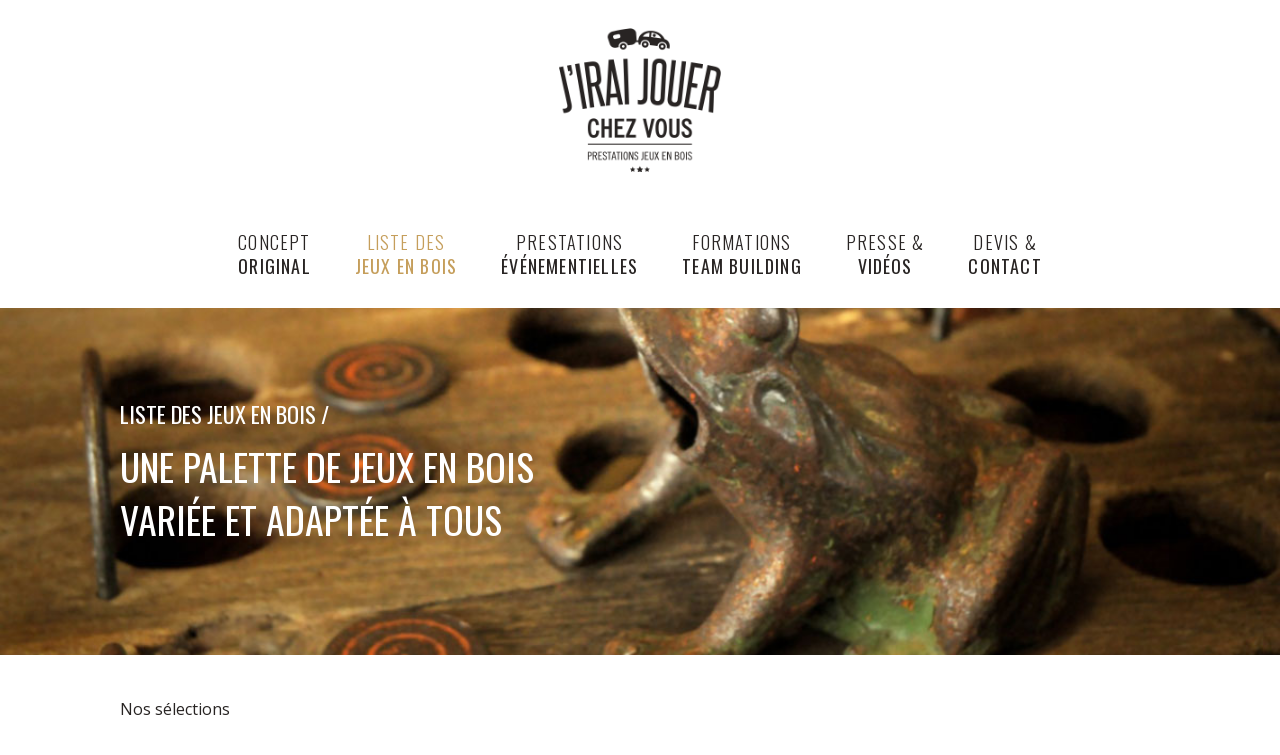

--- FILE ---
content_type: text/html; charset=utf-8
request_url: https://team-building.jiraijouerchezvous.net/liste-des-jeux-en-bois.html
body_size: 9876
content:
<!DOCTYPE html>
<html lang="fr" class="mac chrome webkit ch131">
<head>
<!-- Google tag (gtag.js) -->
<script async src="https://www.googletagmanager.com/gtag/js?id=G-Y80Q3Q011Y"></script>
<script>
  window.dataLayer = window.dataLayer || [];
  function gtag(){dataLayer.push(arguments);}
  gtag('js', new Date());

  gtag('config', 'G-Y80Q3Q011Y');
</script>
<meta http-equiv="Content-Type" content="text/html; charset=utf-8">
<title>Liste des jeux en bois - J'irai jouer chez vous | Prestations Jeux en Bois</title>
<base href="https://team-building.jiraijouerchezvous.net/">

<meta name="robots" content="index,follow">
<meta name="description" content="Animation pour vos événements : mariage, anniversaire, fête locale, inauguration, lancement de produit, porte ouverte, séminaire ou formation Team Building...">
<meta name="keywords" content="">
<meta name="generator" content="Contao Open Source CMS">
<meta name="viewport" content="width=device-width,initial-scale=1.0">
<meta name="google-site-verification" content="q8zHEErDots4fMbcKn3LtivxycB8irfiolcP1g7Whbc" />

<link rel="shortcut icon" href="files/jiraijouerchezvous/img/favicon.ico" type="image/x-icon" />
<link rel="apple-touch-icon" href="files/jiraijouerchezvous/img/apple-touch-icon.png">

<!--[if lt IE 9]>
<script src="https://html5shiv.googlecode.com/svn/trunk/html5.js"></script>
<script src="files/jiraijouerchezvous/scripts/selectivizr-min.js"></script>
<![endif]-->

<script src="https://code.jquery.com/jquery-1.11.0.min.js"></script>
<script type="text/javascript">$.noConflict();</script>
<script type="text/javascript" src="files/jiraijouerchezvous/scripts/jquery.tools.min.js"></script>
<script type="text/javascript" charset="utf-8" src="assets/js/8f787468e723.js"></script>
<script src="files/jiraijouerchezvous/scripts/scripts.js" type="text/javascript" charset="utf-8"></script>

<!-- google fonts start -->
<link href='https://fonts.googleapis.com/css?family=Open+Sans:400,600,400italic,600italic' rel='stylesheet' type='text/css'>
<link href='https://fonts.googleapis.com/css?family=Oswald:300,400' rel='stylesheet' type='text/css'>
<!-- google fonts end -->

<link rel="stylesheet" type="text/css" media="all" href="assets/css/e8771e91a6ff.css">
<link rel="stylesheet" type="text/css" href="files/jiraijouerchezvous/css/styles.css" media="all">
<link rel="stylesheet" type="text/css" href="files/jiraijouerchezvous/css/customize.css" media="all">
<link rel="stylesheet" href="system/modules/pct_autogrid/assets/css/grid.css">
<link rel="stylesheet" href="system/modules/pct_articlewrapper/assets/css/styles.css">
<link rel="stylesheet" href="files/jiraijouerchezvous/scripts/isotope-plugins/isotope_styles.css">
<link rel="stylesheet" href="/system/modules/rocksolid-slider/assets/css/rocksolid-slider.css">
<link rel="stylesheet" href="system/modules/pct_customelements/assets/font-awesome/PCT_CUSTOMELEMENTS_FONTAWESOME_VERSION/css/font-awesome.min.css">
<link rel="stylesheet" href="assets/css/1ce48d3190a8.css">
<script src="assets/js/d6c05b58f5ee.js"></script>
<script src="system/modules/metamodels/html/metamodels.js"></script>
<script src="/system/modules/rocksolid-slider/assets/js/rocksolid-slider.min.js"></script>
<style type='text/css'>.socials a.icon-facebook-2:hover {background: #3365A4!important}</style>
<style type='text/css'>.socials a.icon-instagram:hover {background: #f26604!important}</style>
<style type='text/css'>.socials a.icon-linkedin-2:hover {background: #5eaade!important}</style>

</head>

<body class="mac chrome webkit ch131 content-page full_width headerimage wrap_2 aw_active">
<!--[if lt IE 9]><p id="chromeframe">Vous utilisez un navigateur désuet. <a href="https://browsehappy.com/">Mettez votre navigateur à jour</a> ou <a href="https://www.google.com/chromeframe/?redirect=true">installer Google Chrome Frame</a> pour mieux profiter de ce site.</p><![endif]-->

	<div id="off_canvas" class="pushy pushy-right">
		
<!-- indexer::stop -->
<nav class="mod_navigation block">

  
  <a href="liste-des-jeux-en-bois.html#skipNavigation34" class="invisible">Aller au contenu</a>

  <ul  class="vlist level_1">
                <li class="home sibling first"><a href="" title="Accueil" class="home sibling first">Index</a></li>
                    <li class="wrap_1 first sibling"><a href="concept-original.html" title="Concept original" class="wrap_1 first sibling">Concept<br /><b>original</b></a></li>
                    <li class="active wrap_2"><a href="liste-des-jeux-en-bois.html" title="Liste des jeux en bois" class="active active wrap_2">Liste des<br /><b>jeux en bois</b></a></li>
                    <li class="wrap_1 sibling"><a href="prestations-evenementielles.html" title="Prestations événementielles" class="wrap_1 sibling">Prestations<br /><b>événementielles</b></a></li>
                    <li class="wrap_1 sibling"><a href="formations-team-building.html" title="Formations Team Building" class="wrap_1 sibling">Formations<br /><b>Team Building</b></a></li>
                    <li class="submenu wrap_2 sibling"><a href="videos.html" title="Presse &amp; vidéos" class="submenu wrap_2 sibling">Presse &<br /><b>vidéos</b></a><ul  class="vlist level_2">
                <li class="first"><a href="videos.html" title="Vidéos" class="first">Vidéos</a></li>
                    <li class="last"><a href="presse.html" title="Presse" class="last">Presse</a></li>
            </ul>
    </li>
                    <li class="wrap_2 sibling last"><a href="devis-contact.html" title="Devis &amp; contact" class="wrap_2 sibling last">Devis &<br /><b>contact</b></a></li>
            </ul>
    
  <a id="skipNavigation34" class="invisible">&nbsp;</a>

</nav>
<!-- indexer::continue -->

<!-- indexer::stop -->
<nav class="mod_customnav block">

  
  <a href="liste-des-jeux-en-bois.html#skipNavigation166" class="invisible">Aller au contenu</a>

  <ul  class="vlist level_1">
            <li class="first"><a href="credits.html" title="Crédits" class="first">Crédits</a></li>
                <li class="last"><a href="mentions-legales.html" title="Mentions légales" class="last">Mentions légales</a></li>
            </ul>
    
  <a id="skipNavigation166" class="invisible">&nbsp;</a>

</nav>
<!-- indexer::continue -->
<div class="offcanvas_address block">
	<h3>Nicolas Beurrier</h3>
<p>6 rue de la Ville Neuve<br> 22960 Plédran</p>
<p><strong>T /</strong> 06 78 59 66 31</p>
<p><strong>M /</strong> <a href="&#109;&#97;&#105;&#108;&#116;&#111;&#58;&#99;&#111;&#110;&#116;&#x61;&#99;&#116;&#64;&#x6A;&#105;&#114;&#x61;&#x69;&#106;&#111;&#x75;&#101;&#114;&#x63;&#x68;&#x65;&#x7A;&#x76;&#111;&#x75;&#x73;&#x2E;&#x6E;&#101;&#116;" class="email">&#99;&#111;&#110;&#116;&#x61;&#99;&#116;&#64;&#x6A;&#105;&#114;&#x61;&#x69;&#106;&#111;&#x75;&#101;&#114;&#x63;&#x68;&#x65;&#x7A;&#x76;&#111;&#x75;&#x73;&#x2E;&#x6E;&#101;&#116;</a><br> <strong>W /</strong> <a title="www.jiraijouerchezvous.net" href="https://www.jiraijouerchezvous.net/">www.jiraijouerchezvous.net</a></p></div><span class="socials">
	 
					<a href="https://www.facebook.com/jiraijouerchezvous.net" target="_blank" class="icon-facebook-2"></a>
								<a href="https://www.instagram.com/jiraijouerchezvous/" target="_blank" class="icon-instagram"></a>
								<a href="https://www.linkedin.com/in/nicolas-beurrier" target="_blank" class="icon-linkedin-2"></a>
						</span>


	</div>

<div class="site-overlay"></div>

<div id="contentwrapper">

	<div id="headeroffset">
				<header id="header">
			<div class="inside">
<div class="logo"><a href="https://www.jiraijouerchezvous.net/"></a></div>
<!-- indexer::stop -->
<nav class="mod_navigation mainmenu block">

  
  <a href="liste-des-jeux-en-bois.html#skipNavigation33" class="invisible">Aller au contenu</a>

  <ul  class="vlist level_1">
    
	<li class="home sibling first">
  		 	      									<a href="" title="Accueil" class="home sibling first">Index</a>
						  		</li>

      
	<li class="wrap_1 first sibling">
  		 	      					<a href="concept-original.html" title="Concept original" class="wrap_1 first sibling">Concept<br /><b>original</b></a>
										  		</li>

      
	<li class="active wrap_2">
  		 	      					<a href="liste-des-jeux-en-bois.html" title="Liste des jeux en bois" class="active wrap_2">Liste des<br /><b>jeux en bois</b></a>
										  		</li>

      
	<li class="wrap_1 sibling">
  		 	      					<a href="prestations-evenementielles.html" title="Prestations événementielles" class="wrap_1 sibling">Prestations<br /><b>événementielles</b></a>
										  		</li>

      
	<li class="wrap_1 sibling">
  		 	      					<a href="formations-team-building.html" title="Formations Team Building" class="wrap_1 sibling">Formations<br /><b>Team Building</b></a>
										  		</li>

      
	<li class="submenu wrap_2 sibling">
  		 	      									<a href="videos.html" title="Presse &amp; vidéos" class="submenu wrap_2 sibling">Presse &<br /><b>vidéos</b></a>
						  	<div class="layer_two"><ul  class="vlist level_2">
    
	<li class="first">
  		 	      					<a href="videos.html" title="Vidéos" class="first">Vidéos</a>
										  		</li>

      
	<li class="last">
  		 	      					<a href="presse.html" title="Presse" class="last">Presse</a>
										  		</li>

  </ul>
</div>	</li>

      
	<li class="wrap_2 sibling last">
  		 	      					<a href="devis-contact.html" title="Devis &amp; contact" class="wrap_2 sibling last">Devis &<br /><b>contact</b></a>
										  		</li>

  </ul>

  <a id="skipNavigation33" class="invisible">&nbsp;</a>

</nav>
<!-- indexer::continue -->
<div class="menu-btn" id="nav-open-btn">
	<span class="menu-btn-label">MENU</span>
	<div class="menu-btn-inside">
		<span class="line"></span>
	</div>
</div><div class="clear"></div></div>
		</header>
			</div>

	<div id="header_after">
		<div class="inside">
<div class="mod_article first last block" id="headerimage-1433">

  
  
<div data-stellar-background-ratio="0.1" data-stellar-offset-parent="true" class="parallax-bg invert" style="background-image: url(files/jiraijouerchezvous/img/placeholder/les-jeux.jpg);">
	<div class="parallax-bg-inside content_boxed" style="padding-top: 90px; padding-bottom: 90px;">
<div class="ce_text-image block">

<div class="customelement_layout_text_image block standard fontsize_default txt_left no_image text_invert" >
		<div class="ext_txtpic_headline">
				<h5 class=""><span>Liste des jeux en bois /</span></h5>	</div>
		
	
	<div class="ext_txtpic float_left">
		
								
			<div data-animate="none" class="ext_txtpic_text ext_ce_text_top" style="">
								<div >
<div  class="ce_textarea attribute textarea"><h1 class="ce_headline first last">Une palette de jeux en bois<br>variée et adaptée à tous</h1></div></div>
							</div>
		
				
	</div>
</div>
</div></div></div>
<script type='text/javascript'>
/* <![CDATA[ */
setTimeout(function() {
jQuery(".parallax-bg").waypoint(function(direction) {
	if(!jQuery("body").is(".mobile, .ios, .android")) {
	  	jQuery.stellar({
	  		horizontalOffset: 0,
	  		verticalOffset: 0,
	  		horizontalScrolling: false,
	  		verticalScrolling: true,
	  		parallaxBackgrounds: true,
	  		positionProperty: "position", 
	  		scrollProperty: "scroll",
	  		parallaxElements: true,
	  		hideDistantElements: false
	  	});
	  }

},{offset: '90%',triggerOnce: true});
},500);

jQuery(document).ready(function(){ 
	var fadeStart = jQuery('#header_after .parallax-bg').height() / 3; 
	var fadeEnd = jQuery('#header_after .parallax-bg').height();
	var fadeElement = jQuery('#header_after .parallax-bg-inside');

	jQuery(window).bind('scroll', function(){
	    var offset = jQuery(document).scrollTop();
	    var opacity = 0;
	    
	    if (offset <= fadeStart) {
			 opacity=1;
	    } else if (offset <= fadeEnd) {
	        opacity = 1 - offset / fadeEnd;
	    }
	    fadeElement.css('opacity', opacity);
	});

});
/* ]]> */
</script>
  
</div>
</div>
	</div>

	<div id="wrapper">
				<div id="container">
			<div id="container-inside" class="inside">
								<section id="main">
					<div class="inside"><div id="wrap_filtre-jeux" class="first even articlewrapper fullwidth_contentboxed typ1 articlewrapper_1434 block" style="padding-top:40px; padding-bottom:40px;">
	<div class="inside">
	
<div class="mod_article articlewrapper-id_1434 first even block" id="filtre-jeux">

  
  <!-- indexer::stop -->
<section class="ce_metamodels_frontendfilter first block">

<form action="liste-des-jeux-en-bois.html" method="post">
<input name="REQUEST_TOKEN" type="hidden" value="68fe777b054de35c0491109fb660c018" />
<input type="hidden" name="FORM_SUBMIT" value="mm_filter_6486">
<div class="formbody">

<div class="widget mm_select tags unused submitonchange">
	<label for="ctrl_tags">Nos sélections</label>	<fieldset id="ctrl_tags" class="radio_container">

<span class="first odd doNotFilter active"><input type="radio" name="tags" id="opt_tags_0" class="radio submitonchange" value="" checked="checked" /> <label id="lbl_tags_0" for="opt_tags_0">Tous</label></span>

<span class="even jeux-de-bistrot"><input type="radio" name="tags" id="opt_tags_1" class="radio submitonchange" value="jeux-de-bistrot" /> <label id="lbl_tags_1" for="opt_tags_1">Jeux de bistrot</label></span>

<span class="odd jeux-de-prestige"><input type="radio" name="tags" id="opt_tags_2" class="radio submitonchange" value="jeux-de-prestige" /> <label id="lbl_tags_2" for="opt_tags_2">Jeux de prestige</label></span>

<span class="even jeux-de-foot"><input type="radio" name="tags" id="opt_tags_3" class="radio submitonchange" value="jeux-de-foot" /> <label id="lbl_tags_3" for="opt_tags_3">Jeux de foot</label></span>

<span class="odd jeux-equestres"><input type="radio" name="tags" id="opt_tags_4" class="radio submitonchange" value="jeux-equestres" /> <label id="lbl_tags_4" for="opt_tags_4">Jeux équestres</label></span>

<span class="even jeux-de-duels"><input type="radio" name="tags" id="opt_tags_5" class="radio submitonchange" value="jeux-de-duels" /> <label id="lbl_tags_5" for="opt_tags_5">Jeux de duels</label></span>

<span class="odd jeux-cooperatifs"><input type="radio" name="tags" id="opt_tags_6" class="radio submitonchange" value="jeux-cooperatifs" /> <label id="lbl_tags_6" for="opt_tags_6">Jeux coopératifs</label></span>

<span class="last even gagner-ensemble"><input type="radio" name="tags" id="opt_tags_7" class="radio submitonchange" value="gagner-ensemble" /> <label id="lbl_tags_7" for="opt_tags_7">Gagner ensemble</label></span>
</fieldset>
</div>
<div class="widget mm_select players unused submitonchange">
	<label for="ctrl_players">Nombre de joueurs</label>	<select name="players" id="ctrl_players" class=""><option value="">Tous</option><option value="id-1">1</option><option value="id-2">2</option><option value="id-3">3</option><option value="id-4">4</option><option value="id-6">6</option><option value="id-2-a">2 à +</option><option value="id-2-a-4">2 à 4</option><option value="id-2-a-6">2 à 6</option><option value="id-2-a-12">2 à 12</option><option value="id-5-a-9">5 à 9</option><option value="6">&#60; 6</option><option value="8">&#60; 8</option><option value="10">&#60; 10</option><option value="32">&#60; 32</option></select></div>
<div class="widget mm_select level_2 unused submitonchange">
	<label for="ctrl_level_2">Niveau de difficulté de la règle</label>	<select name="level_2" id="ctrl_level_2" class=""><option value="">Tous</option><option value="tres-simple">Très simple</option><option value="simple">Simple</option><option value="assez-difficile">Assez difficile</option><option value="difficile">Difficile</option></select></div>
<div class="widget mm_select level_1 unused submitonchange">
	<label for="ctrl_level_1">Niveau de motricité, dextérité…</label>	<select name="level_1" id="ctrl_level_1" class=""><option value="">Tous</option><option value="tres-simple">Très simple</option><option value="simple">Simple</option><option value="assez-difficile">Assez difficile</option><option value="difficile">Difficile</option></select></div>

</div>
</form>

</section>
<!-- indexer::continue --><div class="clearall">
	<a title="Effacer tous les filtres" href="liste-des-jeux-en-bois.html"><i class="icon-cancel-squared"></i>Effacer tous les filtres</a>
</div>
<div class="ce_views-switcher last block">

<div class="views-switcher">
	<ul>
		 
												<li title="Afficher sous forme de grille" class="current">
													<span>Grille</span><i class="icon-th-5"></i>											</li>
												<li title="Afficher sous forme de liste">
						<a href="liste-complete-des-jeux-en-bois.html">							<span>Liste</span><i class="icon-th-list-6"></i>						</a>					</li>
						</ul>
</div>

</div>
  
</div>
	</div>
</div><div id="wrap_les-jeux" class="last odd articlewrapper fullwidth_contentboxed typ3 articlewrapper_1431 block" style="padding-top:90px; padding-bottom:90px;">
	<div class="inside">
	
<div class="mod_article articlewrapper-id_1431 last odd block" id="les-jeux">

  
  
<div class="ce_jeux ce_blog first last block">



<div id="blog" class="isotope">
<div class="mod_metamodel_list block">





<div class="layout_full">

<div class="blog autogrid item block first even one_third filter_">
	<div class="blogwrapper">
			<div class="image_container">
				<ul class="mod_rocksolid_games1 file">
	
<li class=" first even">

						<a class="cboxElement" data-lightbox-games="1" title="abalone-1.jpg" href="files/jiraijouerchezvous/img/placeholder/jeux/abalone/abalone-1.jpg">
				<i class="icon-plus-squared-1"></i>
						</a>
		
						<img src="assets/images/e/abalone-1-813109ce.jpg" width="400" height="400" alt="">			
</li>
	
<li class=" odd">

						<a class="cboxElement" data-lightbox-games="1" title="abalone-2.jpg" href="files/jiraijouerchezvous/img/placeholder/jeux/abalone/abalone-2.jpg">
				<i class="icon-plus-squared-1"></i>
						</a>
		
						<img src="assets/images/d/abalone-2-ca547d5d.jpg" width="400" height="400" alt="">			
</li>
	
<li class=" even">

						<a class="cboxElement" data-lightbox-games="1" title="abalone-3.jpg" href="files/jiraijouerchezvous/img/placeholder/jeux/abalone/abalone-3.jpg">
				<i class="icon-plus-squared-1"></i>
						</a>
		
						<img src="assets/images/1/abalone-3-f8301711.jpg" width="400" height="400" alt="">			
</li>
	
<li class=" last odd">

						<a class="cboxElement" data-lightbox-games="1" title="abalone-4.jpg" href="files/jiraijouerchezvous/img/placeholder/jeux/abalone/abalone-4.jpg">
				<i class="icon-plus-squared-1"></i>
						</a>
		
						<img src="assets/images/4/abalone-4-7ef945b4.jpg" width="400" height="400" alt="">			
</li>
</ul>
<script>
	jQuery('.mod_rocksolid_games1').last().rstSlider({'skin':'custom','controls':false,"preloadSlides":4});
	//jQuery('.mod_rocksolid_games1').on('rsts-slidestop', function(event) {jQuery('#blog').isotope({});});
</script>
			</div>
		<div class="blog_inside">
			<h4 class="title">
									<a href="jeux-details/abalone.html">
								<span class="text">Abalone</span>									</a>
							</h4>
			<div class="features">
				<span title="Nombre de joueurs"><i class="icon-torso"></i>2</span>
				<span title="Niveau de difficulté de la règle"><i class="icon-book-4"></i>Difficile</span>
				<span title="Niveau de motricité, dextérité…"><i class="icon-cog-alt"></i>Très simple</span>
			</div>
		</div>
	</div>
</div>
<div class="blog autogrid item block odd one_third filter_">
	<div class="blogwrapper">
			<div class="image_container">
				<ul class="mod_rocksolid_games72 file">
	
<li class=" first last even">

						<a class="cboxElement" data-lightbox-games="72" title="acrobatic-1.jpg" href="files/jiraijouerchezvous/img/placeholder/jeux/acrobatic/acrobatic-1.jpg">
				<i class="icon-plus-squared-1"></i>
						</a>
		
						<img src="assets/images/1/acrobatic-1-f21e80a1.jpg" width="400" height="400" alt="">			
</li>
</ul>
<script>
	jQuery('.mod_rocksolid_games72').last().rstSlider({'skin':'custom','controls':false,"preloadSlides":4});
	//jQuery('.mod_rocksolid_games72').on('rsts-slidestop', function(event) {jQuery('#blog').isotope({});});
</script>
			</div>
		<div class="blog_inside">
			<h4 class="title">
									<a href="jeux-details/acrobatic.html">
								<span class="text">Acrobatic</span>									</a>
							</h4>
			<div class="features">
				<span title="Nombre de joueurs"><i class="icon-torso"></i>5 à 9</span>
				<span title="Niveau de difficulté de la règle"><i class="icon-book-4"></i>Simple</span>
				<span title="Niveau de motricité, dextérité…"><i class="icon-cog-alt"></i>Assez difficile</span>
			</div>
		</div>
	</div>
</div>
<div class="blog autogrid item block even one_third filter_">
	<div class="blogwrapper">
			<div class="image_container">
				<ul class="mod_rocksolid_games73 file">
	
<li class=" first even">

						<a class="cboxElement" data-lightbox-games="73" title="aquarium-1.jpg" href="files/jiraijouerchezvous/img/placeholder/jeux/aquarium/aquarium-1.jpg">
				<i class="icon-plus-squared-1"></i>
						</a>
		
						<img src="assets/images/6/aquarium-1-3ada9a86.jpg" width="400" height="400" alt="">			
</li>
	
<li class=" last odd">

						<a class="cboxElement" data-lightbox-games="73" title="aquarium-2.jpg" href="files/jiraijouerchezvous/img/placeholder/jeux/aquarium/aquarium-2.jpg">
				<i class="icon-plus-squared-1"></i>
						</a>
		
						<img src="assets/images/a/aquarium-2-6e26222a.jpg" width="400" height="400" alt="">			
</li>
</ul>
<script>
	jQuery('.mod_rocksolid_games73').last().rstSlider({'skin':'custom','controls':false,"preloadSlides":4});
	//jQuery('.mod_rocksolid_games73').on('rsts-slidestop', function(event) {jQuery('#blog').isotope({});});
</script>
			</div>
		<div class="blog_inside">
			<h4 class="title">
									<a href="jeux-details/aquarium.html">
								<span class="text">Aquarium</span>									</a>
							</h4>
			<div class="features">
				<span title="Nombre de joueurs"><i class="icon-torso"></i>2</span>
				<span title="Niveau de difficulté de la règle"><i class="icon-book-4"></i>Très simple</span>
				<span title="Niveau de motricité, dextérité…"><i class="icon-cog-alt"></i>Simple</span>
			</div>
		</div>
	</div>
</div>
<div class="blog autogrid item block odd one_third filter_">
	<div class="blogwrapper">
			<div class="image_container">
				<ul class="mod_rocksolid_games115 file">
	
<li class=" first even">

						<a class="cboxElement" data-lightbox-games="115" title="auto-gee-1.jpg" href="files/jiraijouerchezvous/img/placeholder/jeux/auto-gee/auto-gee-1.jpg">
				<i class="icon-plus-squared-1"></i>
						</a>
		
						<img src="assets/images/7/auto-gee-1-a3656757.jpg" width="400" height="400" alt="">			
</li>
	
<li class=" odd">

						<a class="cboxElement" data-lightbox-games="115" title="auto-gee-2.jpg" href="files/jiraijouerchezvous/img/placeholder/jeux/auto-gee/auto-gee-2.jpg">
				<i class="icon-plus-squared-1"></i>
						</a>
		
						<img src="assets/images/0/auto-gee-2-85377840.jpg" width="400" height="400" alt="">			
</li>
	
<li class=" even">

						<a class="cboxElement" data-lightbox-games="115" title="auto-gee-3.jpg" href="files/jiraijouerchezvous/img/placeholder/jeux/auto-gee/auto-gee-3.jpg">
				<i class="icon-plus-squared-1"></i>
						</a>
		
						<img src="assets/images/8/auto-gee-3-c6dd6f58.jpg" width="400" height="400" alt="">			
</li>
	
<li class=" last odd">

						<a class="cboxElement" data-lightbox-games="115" title="auto-gee-4.jpg" href="files/jiraijouerchezvous/img/placeholder/jeux/auto-gee/auto-gee-4.jpg">
				<i class="icon-plus-squared-1"></i>
						</a>
		
						<img src="assets/images/7/auto-gee-4-e8267247.jpg" width="400" height="400" alt="">			
</li>
</ul>
<script>
	jQuery('.mod_rocksolid_games115').last().rstSlider({'skin':'custom','controls':false,"preloadSlides":4});
	//jQuery('.mod_rocksolid_games115').on('rsts-slidestop', function(event) {jQuery('#blog').isotope({});});
</script>
			</div>
		<div class="blog_inside">
			<h4 class="title">
									<a href="jeux-details/auto-gee.html">
								<span class="text">Auto-Gee</span>									</a>
							</h4>
			<div class="features">
				<span title="Nombre de joueurs"><i class="icon-torso"></i>6</span>
				<span title="Niveau de difficulté de la règle"><i class="icon-book-4"></i>Très simple</span>
				<span title="Niveau de motricité, dextérité…"><i class="icon-cog-alt"></i>Très simple</span>
			</div>
		</div>
	</div>
</div>
<div class="blog autogrid item block even one_third filter_">
	<div class="blogwrapper">
			<div class="image_container">
				<ul class="mod_rocksolid_games2 file">
	
<li class=" first even">

						<a class="cboxElement" data-lightbox-games="2" title="baby-foot-1.jpg" href="files/jiraijouerchezvous/img/placeholder/jeux/baby-foot/baby-foot-1.jpg">
				<i class="icon-plus-squared-1"></i>
						</a>
		
						<img src="assets/images/4/baby-foot-1-4bd86ff4.jpg" width="400" height="400" alt="">			
</li>
	
<li class=" odd">

						<a class="cboxElement" data-lightbox-games="2" title="baby-foot-2.jpg" href="files/jiraijouerchezvous/img/placeholder/jeux/baby-foot/baby-foot-2.jpg">
				<i class="icon-plus-squared-1"></i>
						</a>
		
						<img src="assets/images/6/baby-foot-2-01204066.jpg" width="400" height="400" alt="">			
</li>
	
<li class=" even">

						<a class="cboxElement" data-lightbox-games="2" title="baby-foot-3.jpg" href="files/jiraijouerchezvous/img/placeholder/jeux/baby-foot/baby-foot-3.jpg">
				<i class="icon-plus-squared-1"></i>
						</a>
		
						<img src="assets/images/a/baby-foot-3-baeeb16a.jpg" width="400" height="400" alt="">			
</li>
	
<li class=" last odd">

						<a class="cboxElement" data-lightbox-games="2" title="baby-foot-4.jpg" href="files/jiraijouerchezvous/img/placeholder/jeux/baby-foot/baby-foot-4.jpg">
				<i class="icon-plus-squared-1"></i>
						</a>
		
						<img src="assets/images/6/baby-foot-4-f0844ab6.jpg" width="400" height="400" alt="">			
</li>
</ul>
<script>
	jQuery('.mod_rocksolid_games2').last().rstSlider({'skin':'custom','controls':false,"preloadSlides":4});
	//jQuery('.mod_rocksolid_games2').on('rsts-slidestop', function(event) {jQuery('#blog').isotope({});});
</script>
			</div>
		<div class="blog_inside">
			<h4 class="title">
									<a href="jeux-details/baby-foot.html">
								<span class="text">Baby-Foot</span>									</a>
							</h4>
			<div class="features">
				<span title="Nombre de joueurs"><i class="icon-torso"></i>2 à 4</span>
				<span title="Niveau de difficulté de la règle"><i class="icon-book-4"></i>Très simple</span>
				<span title="Niveau de motricité, dextérité…"><i class="icon-cog-alt"></i>Simple</span>
			</div>
		</div>
	</div>
</div>
<div class="blog autogrid item block odd one_third filter_">
	<div class="blogwrapper">
			<div class="image_container">
				<ul class="mod_rocksolid_games116 file">
	
<li class=" first even">

						<a class="cboxElement" data-lightbox-games="116" title="baby-foot-valise-1.jpg" href="files/jiraijouerchezvous/img/placeholder/jeux/baby-foot-valise/baby-foot-valise-1.jpg">
				<i class="icon-plus-squared-1"></i>
						</a>
		
						<img src="assets/images/d/baby-foot-valise-1-bb025a9d.jpg" width="400" height="400" alt="">			
</li>
	
<li class=" odd">

						<a class="cboxElement" data-lightbox-games="116" title="baby-foot-valise-2.jpg" href="files/jiraijouerchezvous/img/placeholder/jeux/baby-foot-valise/baby-foot-valise-2.jpg">
				<i class="icon-plus-squared-1"></i>
						</a>
		
						<img src="assets/images/3/baby-foot-valise-2-5ae68513.jpg" width="400" height="400" alt="">			
</li>
	
<li class=" even">

						<a class="cboxElement" data-lightbox-games="116" title="baby-foot-valise-3.jpg" href="files/jiraijouerchezvous/img/placeholder/jeux/baby-foot-valise/baby-foot-valise-3.jpg">
				<i class="icon-plus-squared-1"></i>
						</a>
		
						<img src="assets/images/1/baby-foot-valise-3-09a00fc1.jpg" width="400" height="400" alt="">			
</li>
	
<li class=" last odd">

						<a class="cboxElement" data-lightbox-games="116" title="baby-foot-valise-4.jpg" href="files/jiraijouerchezvous/img/placeholder/jeux/baby-foot-valise/baby-foot-valise-4.jpg">
				<i class="icon-plus-squared-1"></i>
						</a>
		
						<img src="assets/images/1/baby-foot-valise-4-2b37f9d1.jpg" width="400" height="400" alt="">			
</li>
</ul>
<script>
	jQuery('.mod_rocksolid_games116').last().rstSlider({'skin':'custom','controls':false,"preloadSlides":4});
	//jQuery('.mod_rocksolid_games116').on('rsts-slidestop', function(event) {jQuery('#blog').isotope({});});
</script>
			</div>
		<div class="blog_inside">
			<h4 class="title">
									<a href="jeux-details/baby-foot-valise.html">
								<span class="text">Baby-Foot Valise</span>									</a>
							</h4>
			<div class="features">
				<span title="Nombre de joueurs"><i class="icon-torso"></i>2 à 4</span>
				<span title="Niveau de difficulté de la règle"><i class="icon-book-4"></i>Très simple</span>
				<span title="Niveau de motricité, dextérité…"><i class="icon-cog-alt"></i>Simple</span>
			</div>
		</div>
	</div>
</div>
<div class="blog autogrid item block even one_third filter_">
	<div class="blogwrapper">
			<div class="image_container">
				<ul class="mod_rocksolid_games3 file">
	
<li class=" first even">

						<a class="cboxElement" data-lightbox-games="3" title="bagatelle-1.jpg" href="files/jiraijouerchezvous/img/placeholder/jeux/bagatelle/bagatelle-1.jpg">
				<i class="icon-plus-squared-1"></i>
						</a>
		
						<img src="assets/images/4/bagatelle-1-786794d4.jpg" width="400" height="400" alt="">			
</li>
	
<li class=" odd">

						<a class="cboxElement" data-lightbox-games="3" title="bagatelle-2.jpg" href="files/jiraijouerchezvous/img/placeholder/jeux/bagatelle/bagatelle-2.jpg">
				<i class="icon-plus-squared-1"></i>
						</a>
		
						<img src="assets/images/a/bagatelle-2-d837bfaa.jpg" width="400" height="400" alt="">			
</li>
	
<li class=" even">

						<a class="cboxElement" data-lightbox-games="3" title="bagatelle-3.jpg" href="files/jiraijouerchezvous/img/placeholder/jeux/bagatelle/bagatelle-3.jpg">
				<i class="icon-plus-squared-1"></i>
						</a>
		
						<img src="assets/images/c/bagatelle-3-944da7ec.jpg" width="400" height="400" alt="">			
</li>
	
<li class=" last odd">

						<a class="cboxElement" data-lightbox-games="3" title="bagatelle-4.jpg" href="files/jiraijouerchezvous/img/placeholder/jeux/bagatelle/bagatelle-4.jpg">
				<i class="icon-plus-squared-1"></i>
						</a>
		
						<img src="assets/images/d/bagatelle-4-c6eaf55d.jpg" width="400" height="400" alt="">			
</li>
</ul>
<script>
	jQuery('.mod_rocksolid_games3').last().rstSlider({'skin':'custom','controls':false,"preloadSlides":4});
	//jQuery('.mod_rocksolid_games3').on('rsts-slidestop', function(event) {jQuery('#blog').isotope({});});
</script>
			</div>
		<div class="blog_inside">
			<h4 class="title">
									<a href="jeux-details/bagatelle.html">
								<span class="text">Bagatelle</span>									</a>
							</h4>
			<div class="features">
				<span title="Nombre de joueurs"><i class="icon-torso"></i>1</span>
				<span title="Niveau de difficulté de la règle"><i class="icon-book-4"></i>Très simple</span>
				<span title="Niveau de motricité, dextérité…"><i class="icon-cog-alt"></i>Très simple</span>
			</div>
		</div>
	</div>
</div>
<div class="blog autogrid item block odd one_third filter_">
	<div class="blogwrapper">
			<div class="image_container">
				<ul class="mod_rocksolid_games74 file">
	
<li class=" first even">

						<a class="cboxElement" data-lightbox-games="74" title="bamboleo-1.jpg" href="files/jiraijouerchezvous/img/placeholder/jeux/bamboleo/bamboleo-1.jpg">
				<i class="icon-plus-squared-1"></i>
						</a>
		
						<img src="assets/images/4/bamboleo-1-eab3ca74.jpg" width="400" height="400" alt="">			
</li>
	
<li class=" odd">

						<a class="cboxElement" data-lightbox-games="74" title="bamboleo-2.jpg" href="files/jiraijouerchezvous/img/placeholder/jeux/bamboleo/bamboleo-2.jpg">
				<i class="icon-plus-squared-1"></i>
						</a>
		
						<img src="assets/images/9/bamboleo-2-565a7fa9.jpg" width="400" height="400" alt="">			
</li>
	
<li class=" even">

						<a class="cboxElement" data-lightbox-games="74" title="bamboleo-3.jpg" href="files/jiraijouerchezvous/img/placeholder/jeux/bamboleo/bamboleo-3.jpg">
				<i class="icon-plus-squared-1"></i>
						</a>
		
						<img src="assets/images/d/bamboleo-3-6819c21d.jpg" width="400" height="400" alt="">			
</li>
	
<li class=" last odd">

						<a class="cboxElement" data-lightbox-games="74" title="bamboleo-4.jpg" href="files/jiraijouerchezvous/img/placeholder/jeux/bamboleo/bamboleo-4.jpg">
				<i class="icon-plus-squared-1"></i>
						</a>
		
						<img src="assets/images/3/bamboleo-4-240ba983.jpg" width="400" height="400" alt="">			
</li>
</ul>
<script>
	jQuery('.mod_rocksolid_games74').last().rstSlider({'skin':'custom','controls':false,"preloadSlides":4});
	//jQuery('.mod_rocksolid_games74').on('rsts-slidestop', function(event) {jQuery('#blog').isotope({});});
</script>
			</div>
		<div class="blog_inside">
			<h4 class="title">
									<a href="jeux-details/bamboleo.html">
								<span class="text">Bamboleo</span>									</a>
							</h4>
			<div class="features">
				<span title="Nombre de joueurs"><i class="icon-torso"></i>2 à 6</span>
				<span title="Niveau de difficulté de la règle"><i class="icon-book-4"></i>Simple</span>
				<span title="Niveau de motricité, dextérité…"><i class="icon-cog-alt"></i>Assez difficile</span>
			</div>
		</div>
	</div>
</div>
<div class="blog autogrid item block even one_third filter_">
	<div class="blogwrapper">
			<div class="image_container">
				<ul class="mod_rocksolid_games4 file">
	
<li class=" first even">

						<a class="cboxElement" data-lightbox-games="4" title="bar-skittles-1.jpg" href="files/jiraijouerchezvous/img/placeholder/jeux/bar-skittles/bar-skittles-1.jpg">
				<i class="icon-plus-squared-1"></i>
						</a>
		
						<img src="assets/images/2/bar-skittles-1-942c6652.jpg" width="400" height="400" alt="">			
</li>
	
<li class=" last odd">

						<a class="cboxElement" data-lightbox-games="4" title="bar-skittles-2.jpg" href="files/jiraijouerchezvous/img/placeholder/jeux/bar-skittles/bar-skittles-2.jpg">
				<i class="icon-plus-squared-1"></i>
						</a>
		
						<img src="assets/images/c/bar-skittles-2-1b3cbdfc.jpg" width="400" height="400" alt="">			
</li>
</ul>
<script>
	jQuery('.mod_rocksolid_games4').last().rstSlider({'skin':'custom','controls':false,"preloadSlides":4});
	//jQuery('.mod_rocksolid_games4').on('rsts-slidestop', function(event) {jQuery('#blog').isotope({});});
</script>
			</div>
		<div class="blog_inside">
			<h4 class="title">
									<a href="jeux-details/bar-skittles.html">
								<span class="text">Bar skittles</span>									</a>
							</h4>
			<div class="features">
				<span title="Nombre de joueurs"><i class="icon-torso"></i>1</span>
				<span title="Niveau de difficulté de la règle"><i class="icon-book-4"></i>Très simple</span>
				<span title="Niveau de motricité, dextérité…"><i class="icon-cog-alt"></i>Simple</span>
			</div>
		</div>
	</div>
</div>
<div class="blog autogrid item block odd one_third filter_">
	<div class="blogwrapper">
			<div class="image_container">
				<ul class="mod_rocksolid_games117 file">
	
<li class=" first even">

						<a class="cboxElement" data-lightbox-games="117" title="bar-skittles-mini-1.jpg" href="files/jiraijouerchezvous/img/placeholder/jeux/bar-skittles-mini/bar-skittles-mini-1.jpg">
				<i class="icon-plus-squared-1"></i>
						</a>
		
						<img src="assets/images/3/bar-skittles-mini-1-cc923553.jpg" width="400" height="400" alt="">			
</li>
	
<li class=" last odd">

						<a class="cboxElement" data-lightbox-games="117" title="bar-skittles-mini-2.jpg" href="files/jiraijouerchezvous/img/placeholder/jeux/bar-skittles-mini/bar-skittles-mini-2.jpg">
				<i class="icon-plus-squared-1"></i>
						</a>
		
						<img src="assets/images/a/bar-skittles-mini-2-781281ba.jpg" width="400" height="400" alt="">			
</li>
</ul>
<script>
	jQuery('.mod_rocksolid_games117').last().rstSlider({'skin':'custom','controls':false,"preloadSlides":4});
	//jQuery('.mod_rocksolid_games117').on('rsts-slidestop', function(event) {jQuery('#blog').isotope({});});
</script>
			</div>
		<div class="blog_inside">
			<h4 class="title">
									<a href="jeux-details/bar-skittles-mini.html">
								<span class="text">Bar skittles mini</span>									</a>
							</h4>
			<div class="features">
				<span title="Nombre de joueurs"><i class="icon-torso"></i>1</span>
				<span title="Niveau de difficulté de la règle"><i class="icon-book-4"></i>Très simple</span>
				<span title="Niveau de motricité, dextérité…"><i class="icon-cog-alt"></i>Simple</span>
			</div>
		</div>
	</div>
</div>
<div class="blog autogrid item block even one_third filter_">
	<div class="blogwrapper">
			<div class="image_container">
				<ul class="mod_rocksolid_games118 file">
	
<li class=" first even">

						<a class="cboxElement" data-lightbox-games="118" title="basket-francais-1.jpg" href="files/jiraijouerchezvous/img/placeholder/jeux/basket-francais/basket-francais-1.jpg">
				<i class="icon-plus-squared-1"></i>
						</a>
		
						<img src="assets/images/b/basket-francais-1-d1ac19fb.jpg" width="400" height="400" alt="">			
</li>
	
<li class=" odd">

						<a class="cboxElement" data-lightbox-games="118" title="basket-francais-2.jpg" href="files/jiraijouerchezvous/img/placeholder/jeux/basket-francais/basket-francais-2.jpg">
				<i class="icon-plus-squared-1"></i>
						</a>
		
						<img src="assets/images/9/basket-francais-2-07e2f4d9.jpg" width="400" height="400" alt="">			
</li>
	
<li class=" even">

						<a class="cboxElement" data-lightbox-games="118" title="basket-francais-3.jpg" href="files/jiraijouerchezvous/img/placeholder/jeux/basket-francais/basket-francais-3.jpg">
				<i class="icon-plus-squared-1"></i>
						</a>
		
						<img src="assets/images/d/basket-francais-3-fe09e7bd.jpg" width="400" height="400" alt="">			
</li>
	
<li class=" last odd">

						<a class="cboxElement" data-lightbox-games="118" title="basket-francais-4.jpg" href="files/jiraijouerchezvous/img/placeholder/jeux/basket-francais/basket-francais-4.jpg">
				<i class="icon-plus-squared-1"></i>
						</a>
		
						<img src="assets/images/5/basket-francais-4-bab2fdd5.jpg" width="400" height="400" alt="">			
</li>
</ul>
<script>
	jQuery('.mod_rocksolid_games118').last().rstSlider({'skin':'custom','controls':false,"preloadSlides":4});
	//jQuery('.mod_rocksolid_games118').on('rsts-slidestop', function(event) {jQuery('#blog').isotope({});});
</script>
			</div>
		<div class="blog_inside">
			<h4 class="title">
									<a href="jeux-details/basket-francais.html">
								<span class="text">Basket Français</span>									</a>
							</h4>
			<div class="features">
				<span title="Nombre de joueurs"><i class="icon-torso"></i>1</span>
				<span title="Niveau de difficulté de la règle"><i class="icon-book-4"></i>Très simple</span>
				<span title="Niveau de motricité, dextérité…"><i class="icon-cog-alt"></i>Très simple</span>
			</div>
		</div>
	</div>
</div>
<div class="blog autogrid item block last odd one_third filter_">
	<div class="blogwrapper">
			<div class="image_container">
				<ul class="mod_rocksolid_games69 file">
	
<li class=" first even">

						<a class="cboxElement" data-lightbox-games="69" title="bataclan-1.jpg" href="files/jiraijouerchezvous/img/placeholder/jeux/bataclan/bataclan-1.jpg">
				<i class="icon-plus-squared-1"></i>
						</a>
		
						<img src="assets/images/8/bataclan-1-b58505b8.jpg" width="400" height="400" alt="">			
</li>
	
<li class=" odd">

						<a class="cboxElement" data-lightbox-games="69" title="bataclan-2.jpg" href="files/jiraijouerchezvous/img/placeholder/jeux/bataclan/bataclan-2.jpg">
				<i class="icon-plus-squared-1"></i>
						</a>
		
						<img src="assets/images/0/bataclan-2-f61eb620.jpg" width="400" height="400" alt="">			
</li>
	
<li class=" last even">

						<a class="cboxElement" data-lightbox-games="69" title="bataclan-3.jpg" href="files/jiraijouerchezvous/img/placeholder/jeux/bataclan/bataclan-3.jpg">
				<i class="icon-plus-squared-1"></i>
						</a>
		
						<img src="assets/images/6/bataclan-3-39440ec6.jpg" width="400" height="400" alt="">			
</li>
</ul>
<script>
	jQuery('.mod_rocksolid_games69').last().rstSlider({'skin':'custom','controls':false,"preloadSlides":4});
	//jQuery('.mod_rocksolid_games69').on('rsts-slidestop', function(event) {jQuery('#blog').isotope({});});
</script>
			</div>
		<div class="blog_inside">
			<h4 class="title">
									<a href="jeux-details/bataclan.html">
								<span class="text">Bataclan</span>									</a>
							</h4>
			<div class="features">
				<span title="Nombre de joueurs"><i class="icon-torso"></i>2 à 4</span>
				<span title="Niveau de difficulté de la règle"><i class="icon-book-4"></i>Très simple</span>
				<span title="Niveau de motricité, dextérité…"><i class="icon-cog-alt"></i>Assez difficile</span>
			</div>
		</div>
	</div>
</div>
</div>

<!-- indexer::stop -->
<div class="pagination block">

  <p>Page 1 de 11</p>

  <ul>

    
    
    <li><span class="current">1</span></li>
  <li><a href="liste-des-jeux-en-bois.html?page=2" class="link" title="Aller à la page 2">2</a></li>
  <li><a href="liste-des-jeux-en-bois.html?page=3" class="link" title="Aller à la page 3">3</a></li>
  <li><a href="liste-des-jeux-en-bois.html?page=4" class="link" title="Aller à la page 4">4</a></li>
  <li><a href="liste-des-jeux-en-bois.html?page=5" class="link" title="Aller à la page 5">5</a></li>
          <li class="next"><a href="liste-des-jeux-en-bois.html?page=2" class="next" title="Aller à la page 2"></a></li>
    
          <li class="last"><a href="liste-des-jeux-en-bois.html?page=11" class="last" title="Aller à la page 11"></a></li>
    
  </ul>

</div>
<!-- indexer::continue -->

</div>
</div>

<script type="text/javascript">
/* <![CDATA[ */
jQuery(window).load(function()
{
  	var container = jQuery('#blog');
	container.isotope({
		itemSelector: '.item',
		//layoutMode: 'masonryColumnShift',
		resizable: true,
		masonry: {}
	});
		
	jQuery(window).smartresize(function()
	{
		container.isotope({});
	});
});
/* ]]> */
</script>


</div>
  
</div>
	</div>
</div></div>
				</section>
							</div>
		</div>
			</div>

		<div id="topfooter">
		<div class="inside">
			<div class="autogrid_wrapper">
	<div class="autogrid n0 one_half autogrid-first blockgrid_start first block">
		
<div  class="ce_image attribute image">
<div class="ce_image block">

  
  
  <figure class="image_container">

    
    <img src="files/jiraijouerchezvous/img/plaquette-jiraijouerchezvous.jpg" width="383" height="216" alt="La plaquette de présentation">

    
    
  </figure>


</div>
</div>	</div>
		
	<div class="autogrid n0 one_half autogrid-last blockgrid_stop block">
		
<div  class="ce_headline attribute headline"><h2 class="attribute ce_headline headline">La plaquette de présentation</h2></div>		
<span class="ce_download inserttag_download block">

  
<img src="assets/contao/images/iconPDF.gif" width="18" height="18" alt="" class="mime_icon">

<a href="liste-des-jeux-en-bois.html?file=files/plaquette-jiraijouerchezvous.pdf" title="
Télécharger">
Télécharger <span class="size">(1.4 Mo)</span></a>


</span>

	</div>

	<div class="clear autogrid_clear"></div>
</div>

<!-- indexer::stop -->
<span class="hr-centered">
		<hr>
</span>
<!-- indexer::continue -->		</div>
	</div>
	
		<footer id="footer">
		<div class="inside"><div class="autogrid_wrapper footer_cols">
	<div class="autogrid-first n3 one_third autogrid_mode_auto autogrid first block">
		<h5>Nicolas Beurrier</h5>
		<p>6 rue de la Ville Neuve<br> 22960 Plédran</p>
<p><strong>T /</strong> 06 78 59 66 31</p>	</div>
	
	<div class="one_third autogrid_mode_auto autogrid block">
		<p><img src="files/jiraijouerchezvous/img/footer-logo.png" alt="" width="170"></p>	</div>
	
	<div class="autogrid-last n3 one_third autogrid_mode_auto autogrid last block">
		<h5>Contact</h5>
		<p><strong>M /</strong> <a href="&#109;&#97;&#105;&#108;&#116;&#111;&#58;&#99;&#111;&#110;&#116;&#x61;&#99;&#116;&#64;&#x6A;&#105;&#114;&#x61;&#x69;&#106;&#111;&#x75;&#101;&#114;&#x63;&#x68;&#x65;&#x7A;&#x76;&#111;&#x75;&#x73;&#x2E;&#x6E;&#101;&#116;" class="email">&#99;&#111;&#110;&#116;&#x61;&#99;&#116;&#64;&#x6A;&#105;&#114;&#x61;&#x69;&#106;&#111;&#x75;&#101;&#114;&#x63;&#x68;&#x65;&#x7A;&#x76;&#111;&#x75;&#x73;&#x2E;&#x6E;&#101;&#116;</a><br> <strong>W /</strong> <a title="www.jiraijouerchezvous.net" href="https://www.jiraijouerchezvous.net/">www.jiraijouerchezvous.net</a></p>
<p>→ <a href="devis-contact.html">Devis &amp; Contact</a> ←</p>	</div>
	
	<div class="clear autogrid_clear"></div>
</div>

</div>
	</footer>
	
		<div id="bottom">
		<div class="inside">
			
<!-- indexer::stop -->
<span class="hr-centered">
		<hr>
</span>
<!-- indexer::continue -->
<div class="totop"><a href="#headeroffset">HAUT DE PAGE</a></div><span class="socials">
	 
					<a href="https://www.facebook.com/jiraijouerchezvous.net" target="_blank" class="icon-facebook-2"></a>
								<a href="https://www.instagram.com/jiraijouerchezvous/" target="_blank" class="icon-instagram"></a>
								<a href="https://www.linkedin.com/in/nicolas-beurrier" target="_blank" class="icon-linkedin-2"></a>
						</span>


<div class="bottom_content block">
	<p>© 2026 J'irai jouer chez vous. Tous droits réservés • <a href="mentions-legales.html">Mentions légales</a> • <a href="credits.html">Crédits</a></p></div>		</div>
	</div>
	
</div>

<div id="frame_bottom"></div>


<script>
  (function($) {
    $(document).ready(function() {
      $('.ce_gallery').each(function(){
        $("a", this).tosrus();
      });
      $('.mod_metamodel_list .rsts-slides').each(function(){
        $("a[data-lightbox-games]", this).tosrus();
      });
      $('a[data-lightbox]').each(function(){
        if($(this).attr('data-lightbox').substring(0,2) != "lb") $(this).tosrus();
      })
    });
  })(jQuery);
</script>

<script src="assets/jquery/ui/1.10.4/jquery-ui.min.js"></script>
<script>
  (function($) {
    $(document).ready(function() {
      $(document).accordion({
        // Put custom options here
        heightStyle: 'content',
        header: 'div.toggler',
        collapsible: true
      });
      var activate = function(tog) {
        var tgs = $('div.toggler');
        tgs.removeClass('active');
        tog.addClass('active');
        tgs.next('div.accordion').attr('aria-hidden', 'true');
        tog.next('div.accordion').attr('aria-hidden', 'false');
      };
      $('div.toggler').focus(function() {
        $('div.toggler').attr('tabindex', 0);
        $(this).attr('tabindex', -1);
      }).blur(function() {
        $(this).attr('tabindex', 0);
      }).click(function() {
        activate($(this));
      }).keypress(function(event) {
        if (event.keyCode == 13) activate($(this));
      });
    });
  })(jQuery);
</script>

<script src="assets/jquery/mediaelement/2.14.2/js/mediaelement-and-player.min.js"></script>
<script>
  (function($) {
    $(document).ready(function() {
      $('video,audio').mediaelementplayer({
        // Put custom options here
        pluginPath: '/assets/jquery/mediaelement/2.14.2/',
        flashName: 'legacy/flashmediaelement.swf',
        silverlightName: 'legacy/silverlightmediaelement.xap',
        hideVideoControlsOnLoad: true
      });
    });
  })(jQuery);
</script>

<script>setTimeout(function(){var e=function(e,t){try{var n=new XMLHttpRequest}catch(r){return}n.open("GET",e,!0),n.onreadystatechange=function(){this.readyState==4&&this.status==200&&typeof t=="function"&&t(this.responseText)},n.send()},t="system/cron/cron.";e(t+"txt",function(n){parseInt(n||0)<Math.round(+(new Date)/1e3)-86400&&e(t+"php")})},5e3);</script>

<script>
  (function(i,s,o,g,r,a,m){i['GoogleAnalyticsObject']=r;i[r]=i[r]||function(){(i[r].q=i[r].q||[]).push(arguments)},i[r].l=1*new Date();a=s.createElement(o),m=s.getElementsByTagName(o)[0];a.async=1;a.src=g;m.parentNode.insertBefore(a,m)})(window,document,'script','//www.google-analytics.com/analytics.js','ga');
  ga('create', 'UA-22114347-3', 'auto');
      ga('set', 'anonymizeIp', true);
    ga('send', 'pageview');
</script>

      <script>
              setTimeout(function(){jQuery.ajax("system/cron/cron.txt",{complete:function(e){var t=e.responseText||0;parseInt(t)<Math.round(+(new Date)/1e3)-86400&&jQuery.ajax("system/cron/cron.php")}})},5e3)
          </script>
  
 </body>
</html>
<div class="hidden"><strong>Fatal error</strong>: Uncaught exception <strong>Exception</strong> with message <strong>Query error: You have an error in your SQL syntax; check the manual that corresponds to your MySQL server version for the right syntax to use near 'groups=0, pid='327', language='fr', checksum='8c775770f9b5c74a971c86ac3a752418',' at line 1 (UPDATE tl_search SET url='liste-des-jeux-en-bois.html', title='Liste des jeux en bois', protected='', filesize='47.56', groups=0, pid='327', language='fr', checksum='8c775770f9b5c74a971c86ac3a752418', text='Liste des jeux en bois Animation pour vos événements : mariage, anniversaire, fête locale, inauguration, lancement de produit, porte ouverte, séminaire ou formation Team Building... Nicolas Beurrier 6 rue de la Ville Neuve 22960 Plédran T / 06 78 59 66 31 M / contact@jiraijouerchezvous.net W / www.jiraijouerchezvous.net MENU Liste des jeux en bois / Une palette de jeux en bois variée et adaptée à tous Effacer tous les filtres Grille Liste Abalone 2 Difficile Très simple Acrobatic 5 à 9 Simple Assez difficile Aquarium 2 Très simple Simple Auto-Gee 6 Très simple Très simple Baby-Foot 2 à 4 Très simple Simple Baby-Foot Valise 2 à 4 Très simple Simple Bagatelle 1 Très simple Très simple Bamboleo 2 à 6 Simple Assez difficile Bar skittles 1 Très simple Simple Bar skittles mini 1 Très simple Simple Basket Français 1 Très simple Très simple Bataclan 2 à 4 Très simple Assez difficile La plaquette de présentation Télécharger (1.4 Mo) Nicolas Beurrier 6 rue de la Ville Neuve 22960 Plédran T / 06 78 59 66 31 Contact M / contact@jiraijouerchezvous.net W / www.jiraijouerchezvous.net → Devis & Contact ← HAUT DE PAGE © 2026 J\'irai jouer chez vous. Tous droits réservés • Mentions légales • Crédits www.jiraijouerchezvous.net, Effacer tous les filtres, Afficher sous forme de grille, Afficher sous forme de liste, abalone-1.jpg, , abalone-2.jpg, abalone-3.jpg, abalone-4.jpg, Nombre de joueurs, Niveau de difficulté de la règle, Niveau de motricité, dextérité…, acrobatic-1.jpg, aquarium-1.jpg, aquarium-2.jpg, auto-gee-1.jpg, auto-gee-2.jpg, auto-gee-3.jpg, auto-gee-4.jpg, baby-foot-1.jpg, baby-foot-2.jpg, baby-foot-3.jpg, baby-foot-4.jpg, baby-foot-valise-1.jpg, baby-foot-valise-2.jpg, baby-foot-valise-3.jpg, baby-foot-valise-4.jpg, bagatelle-1.jpg, bagatelle-2.jpg, bagatelle-3.jpg, bagatelle-4.jpg, bamboleo-1.jpg, bamboleo-2.jpg, bamboleo-3.jpg, bamboleo-4.jpg, bar-skittles-1.jpg, bar-skittles-2.jpg, bar-skittles-mini-1.jpg, bar-skittles-mini-2.jpg, basket-francais-1.jpg, basket-francais-2.jpg, basket-francais-3.jpg, basket-francais-4.jpg, bataclan-1.jpg, bataclan-2.jpg, bataclan-3.jpg, La plaquette de présentation, Télécharger', tstamp=1768600485 WHERE id='6')</strong> thrown in <strong>system/modules/core/library/Contao/Database/Statement.php</strong> on line <strong>283</strong>
<pre style="margin:11px 0 0">
#0 system/modules/core/library/Contao/Database/Statement.php(254): Contao\Database\Statement->query()
#1 system/modules/core/library/Contao/Search.php(199): Contao\Database\Statement->execute('6')
#2 system/modules/core/classes/FrontendTemplate.php(310): Contao\Search::indexPage(Array)
#3 system/modules/core/classes/FrontendTemplate.php(121): Contao\FrontendTemplate->addToSearchIndex()
#4 system/modules/core/pages/PageRegular.php(183): Contao\FrontendTemplate->output(true)
#5 index.php(263): Contao\PageRegular->generate(Object(Contao\PageModel), true)
#6 index.php(447): Index->run()
#7 {main}
</pre></div>

--- FILE ---
content_type: text/css
request_url: https://team-building.jiraijouerchezvous.net/files/jiraijouerchezvous/css/styles.css
body_size: 22480
content:
/* =============================================================================
 * reset & defaults
 * ========================================================================== */

/*     --reset
------------------------------------------------- */
* {margin: 0; padding: 0; border: 0; outline: 0; background-repeat: no-repeat; -webkit-tap-highlight-color: rgba(0, 0, 0, 0);}
* {-webkit-box-sizing: border-box; -moz-box-sizing: border-box; box-sizing: border-box;}
#wrapper .mejs-container *,  #calroot, #theme-menu *, #theme-export, #theme-export * {-webkit-box-sizing: content-box; -moz-box-sizing: content-box; box-sizing: content-box;}
ol, ul {list-style: none;}
table {border-spacing: 0;}
body {height: 100%; position: relative;}

/*     --float classes
------------------------------------------------- */
.float-left {float: left;}
.float-right {float: right;}

/*     --helper classes
------------------------------------------------- */
.center {text-align: center;}
.align_right {text-align: right;}
.img_right img {float: right;}
.hide {display: none;}

/*     --lightbox link height
------------------------------------------------- */
.image_container a {line-height: 0;}

/*     --lightbox width
------------------------------------------------- */
#mbCenter img {width: auto; max-width: 100%; height: auto; vertical-align: middle;}

/*     --clearings + defaults
------------------------------------------------- */
.inside{position:relative;text-align:left}
.block{overflow:hidden}
.clear,#clear{height:0.1px;font-size:0.1px;line-height:0.1px;clear:both}
.invisible{width:0;height:0;left:-1000px;top:-1000px;position:absolute;overflow:hidden;display:inline}
.custom{display:block;text-align:left}
.custom:after{content:".";display:block;height:0;clear:both;visibility:hidden}
*+html #main{position:static}
header,footer,nav,section,aside,article,figure,figcaption{display:block}
#container:after {content: "020"; display: block; height: 0; clear: both; visibility: hidden;}

/*     --chromeframe
------------------------------------------------- */
#chromeframe {background: red; padding: 10px; color: #fff; text-align: center; position: relative; z-index: 10000;}

/* =============================================================================
 * general styles & page setup
 * ========================================================================== */

a {color: #282423; text-decoration: none;}
.ce_text p a:not(.button) {color: #C59E5B;}
p {margin-bottom: 15px;}
blockquote {font-style: italic; font-size: 18px; margin-bottom: 20px;}
blockquote p {line-height: 30px;}
.image_container img {max-width: 100%;}
code, pre {font-family: monospace;}
abbr {background: #efefef; border-bottom: 1px dashed; cursor: pointer;}

/*     --helper classes
------------------------------------------------- */
.bigtext {font-size: 3em; line-height: 1em; font-weight: 300;}
.center {text-align: center;}
.no_margins p {margin: 0;}
.color {color: #C59E5B;}
.bg_color {background-color: #C59E5B;}
.text_invert, .text_invert h1, .text_invert h2, .text_invert h3, .text_invert h4, .text_invert h5, .text_invert h6, .text_invert a {color: #fff;}
.aligncenter * {text-align: center;}

/*     --margin classes
------------------------------------------------- */
.margin-top10 {margin-top: 10px;}
.margin-top20 {margin-top: 20px;}
.margin-top30 {margin-top: 30px;}
.margin-top40 {margin-top: 40px;}
.margin-top50 {margin-top: 50px;}
.margin-top60 {margin-top: 60px;}
.margin-top70 {margin-top: 70px;}
.margin-top80 {margin-top: 80px;}
.margin-top90 {margin-top: 90px;}
.margin-top100 {margin-top: 100px;}

.margin-bottom10 {margin-bottom: 10px;}
.margin-bottom20 {margin-bottom: 20px;}
.margin-bottom30 {margin-bottom: 30px;}
.margin-bottom40 {margin-bottom: 40px;}
.margin-bottom50 {margin-bottom: 50px;}
.margin-bottom60 {margin-bottom: 60px;}
.margin-bottom70 {margin-bottom: 70px;}
.margin-bottom80 {margin-bottom: 80px;}
.margin-bottom90 {margin-bottom: 90px;}
.margin-bottom100 {margin-bottom: 100px;}

/*     --fontsize classes
------------------------------------------------- */
.fontsize_xxxl {font-size: 5.882rem; line-height: 1em;}
.fontsize_xxl {font-size: 2.647rem; line-height: 60px;}
.fontsize_xl {font-size: 2rem; line-height: 50px;}
.fontsize_l {font-size: 1.647rem; line-height: 41px;}
.fontsize_m {font-size: 1.412rem; line-height: 39px;}
.fontsize_s {font-size: 1.176rem; line-height: 31px;}
.fontsize_xs {font-size: 0.8235rem; line-height: 22px;}
.fontsize_xxs {font-size: 0.6471rem; line-height: 22px;}
.fontsize_xxxs {font-size: 0.5294rem; line-height: 20px;}

/*     --border for ce_elements
------------------------------------------------- */
.border-top {border-top: 1px solid #ccc; padding-top: 20px;}
.border-bottom {border-bottom: 1px solid #ccc; padding-bottom: 20px;}

/*     --headlines
------------------------------------------------- */
h1, h2, h3, h4, h5, h6 {padding: 0; line-height: 1.4em; margin-bottom: 0.5em; color: #282423; font-weight: 300;}
h1 {font-size: 2.368rem;}
h2 {font-size: 2rem;}
h3 {font-size: 1.7rem;}
h4 {font-size: 1.6rem}
h5 {font-size: 1.4rem}
h6 {font-size: 1.35rem}

/*     --h1-h6 as divider
------------------------------------------------- */
.divider .ext_txtpic_headline h1:after, .divider .ext_txtpic_headline h2:after, .divider .ext_txtpic_headline h3:after, .divider .ext_txtpic_headline h4:after, .divider .ext_txtpic_headline h5:after, .divider .ext_txtpic_headline h6:after {content: ''; display: inline-block; height: 2px; background: #ccc; width: 65px; text-align: center; margin-bottom: 20px; margin-top: 15px;}
.divider span {display: block;}
.divider h1, .divider h2, .divider h3, .divider h4, .divider h5, .divider h6 {margin-bottom: 0;}
.divider_2 .ext_txtpic_headline h1, .divider_2 .ext_txtpic_headline h2, .divider_2 .ext_txtpic_headline h3, .divider_2 .ext_txtpic_headline h4, .divider_2 .ext_txtpic_headline h5, .divider_2 .ext_txtpic_headline h6 {background: url('[data-uri]') repeat-x left 50%; line-height: 1.6em; border: 0;}
.divider_2 span {background: #F1F1F1; padding: 0 20px 0 0;}
.divider_3 .ext_txtpic_headline {border-bottom: 1px solid #ccc; margin-bottom: 20px;}
.divider_4 .ext_txtpic_headline {border-bottom: 2px solid #ccc; margin-bottom: 20px;}
.divider_5 .ext_txtpic_headline {border-bottom: 3px double #ccc; margin-bottom: 20px;}

/*     --subheadlines
------------------------------------------------- */
.subheadline_h1, .subheadline_h2, .subheadline_h3, .subheadline_h4, .subheadline_h5, .subheadline_h6 {font-size: 1rem; line-height: 1.2em; letter-spacing: 5px; text-transform: uppercase; font-weight: 500; margin-bottom: 10px;}

/*     --hr divider
------------------------------------------------- */
hr {width: 100%; clear: both;}
hr, hr.divider_1 {padding: 0; border: none; border-top: medium double #ddd; color: #ccc; text-align: center; height: 1px;}

/*     --vertical divider
------------------------------------------------- */
.vertical:not(.tabs, .panes) {width:1px; border-left:1px solid gray; height:25px; display: inline-block; margin: 0 10px;}

/*     --frame
------------------------------------------------- */
html:after, body:after {content: ''; position: fixed; height: 20px; background: #fff; z-index: 10000; width: 100%; top: 0; left: 0; display: none;}
body:after {bottom: 0; top: auto; display: none;}

/*     --articlewrapper
------------------------------------------------- */
.articlewrapper.fullwidth_contentboxed > .inside {max-width: 90%!important;}
body.aw_active #container-inside {padding: 0!important; max-width: 100%!important;}
.articlewrapper.typ1 {background: #fff;}
.articlewrapper.typ2 {background: #78769b;}
.articlewrapper.typ3 {background: #ececec;}
.articlewrapper.typ4 {background: #282423; color: #fff;}
.articlewrapper.typ4 a, .articlewrapper.typ4 h1, .articlewrapper.typ4 h2, .articlewrapper.typ4 h3, .articlewrapper.typ4 h4, .articlewrapper.typ4 h5, .articlewrapper.typ4 h6, .articlewrapper.typ4 .subheadline_h1, .articlewrapper.typ4 .subheadline_h3, .articlewrapper.typ4 .subheadline_h3, .articlewrapper.typ4 .subheadline_h4, .articlewrapper.typ4 .subheadline_h5, .articlewrapper.typ4 .subheadline_h6 {color: #fff;}
.articlewrapper.typ4 .ce_hyperlink a {border-color: #fff; color: #fff;}
.articlewrapper.typ4 .ce_hyperlink a:hover {background: #C59E5B;}
.articlewrapper.typ5 {border-top: 1px solid #eee;}
.articlewrapper.typ6 {background: #282423; color: #C59E5B;}

/*     --html - font-size
------------------------------------------------- */
html {font-size: 17px; line-height: 29px;}

/*     --body
------------------------------------------------- */
body {color: #282423; overflow-x: hidden; background-repeat: repeat; background-position: top left; background-attachment: fixed!important; background-color: #fff; font-weight: 300;}

/*     --page-width
------------------------------------------------- */
#contentwrapper {max-width: 100%; margin: 0 auto; position: relative;}
#off_canvas .inside, #header .inside, #footer .inside, #container_before .inside, #teaser_after .inside, #bottom .inside, #container-inside, .content-page.pagetitle #header_after .inside {max-width: 90%; margin: 0 auto;}

/*     --socials
------------------------------------------------- */
.socials {overflow: hidden; display: block;}
.socials a {display: inline-block; -webkit-transition: All 0.3s ease; -moz-transition: All 0.3s ease; -o-transition: All 0.3s ease; -ms-transition: All 0.3s ease; transition: All 0.3s ease;}
.socials a:before {line-height: 40px; width: 40px; height: 40px; font-size: 18px; margin: 0;}
.socials a:hover:before {text-decoration: none!important; color: #fff!important; -webkit-transition: All 0.3s ease; -moz-transition: All 0.3s ease; -o-transition: All 0.3s ease; -ms-transition: All 0.3s ease; transition: All 0.3s ease;}

/*     --logo
------------------------------------------------- */
.logo {background-image: url(../img/logo.png); background-repeat: no-repeat!important; background-size: 100%!important; background-position: center!important; width: 162px; height: 100px; display: table-cell; vertical-align: middle; -webkit-transition: All 0.3s ease; -moz-transition: All 0.3s ease; -o-transition: All 0.3s ease; -ms-transition: All 0.3s ease; transition: All 0.3s ease;}
.logo a {display: block; height: 100%; width: 100%;}

/*     --#headeroffset
------------------------------------------------- */
#headeroffset {position: relative; z-index: 999;}

/*     --header
------------------------------------------------- */
#header {background-repeat: repeat; position: relative; background-color: #fff; z-index: 5000; left: 0; -webkit-backface-visibility: hidden;}
#header .inside {padding: 0 40px; display: table; width: 100%; line-height: 0;}
#header .image_container {margin: 0;}

/*     --header_after
------------------------------------------------- */
#header_after {display: block; margin-left: auto; margin-right: auto; overflow: hidden; position: relative; z-index: 10;}
#header_after .inside {overflow: hidden!important;}
#header_after .image_container {margin: 0;}

/*     --header_after on content-page
------------------------------------------------- */
.content-page.pagetitle #header_after {background: #282423; color: #fff; padding-top: 90px; padding-bottom: 90px;}
.content-page.pagetitle #header_after .inside {padding-left: 40px; padding-right: 40px;}
.content-page #header_after #pagetitle {text-transform: uppercase; font-size: 1.4rem; padding: 0; line-height: 1.4em; margin-bottom: 0.5em; font-weight: 400;}
.content-page #header_after h1, .content-page #header_after h2, .content-page #header_after h3, .content-page #header_after h4, .content-page #header_after h5 , .content-page #header_after h6 {color: #fff;}

/*     --revolutionslider overwrite default styles
------------------------------------------------- */
.ce_revolutionslider * {-webkit-box-sizing: content-box; -moz-box-sizing: content-box; box-sizing: content-box;}
.ce_revolutionslider p {margin: 0;}
.ce_revolutionslider ul {display: none;}
.ce_revolutionslider .image_container img {width: auto; height: auto;}
.ce_revolutionslider .image_container {margin-bottom: 0; width: auto; padding: 0; margin: 0; float: none;}
.ce_revolutionslider {background: #fff; position: relative;}
.ce_revolutionslider .tp-bannertimer {background-image: url('[data-uri]');}
.ce_revolutionslider video {width: 100%;}
.ce_revolutionslider .rs-container {width: 100%!important; left: 0!important;}
.ce_revolutionslider .tp-leftarrow {left: 0!important;}
.ce_revolutionslider .tp-rightarrow {right: 0!important;}
.ce_revolutionslider .fullscreen {height: 100%;}
.ce_revolutionslider .revicon-right-dir:before {content:'\e912'; margin: 0;}
.ce_revolutionslider .html5vid:hover .tp-video-play-button {display: block!important;}

/*     --revolutionslider-linkToBottom
------------------------------------------------- */
.ce_revolutionslider #linkToContent {display: none;}
.ce_revolutionslider .fullscreen #linkToContent {display:block; position: absolute; left: 50%; bottom: 80px; margin-left: -35px; width: 70px; height: 70px; z-index: 100; opacity: 1; cursor: pointer;}
.ce_revolutionslider .fullscreen #linkToContent a {background: transparent!important; border: 0!important; letter-spacing: 0;}
.ce_revolutionslider .fullscreen #linkToContent a:before {font-family: "icons"; content: "\ea09"; opacity: 0.6; display: inline-block; position: relative; margin-right: 5px; font-size: 70px; background: #fff; border-radius: 99px; width: 70px; height: 70px; line-height: 75px; text-align: center; transition: opacity 0.35s; -webkit-transition: opacity 0.35s; -moz-transition: opacity 0.35s; -o-transition: opacity 0.35s; -ms-transition: opacity 0.35s; color: #fff; background: rgba(0,0,0,0.3)!important;}
.ce_revolutionslider .fullscreen #linkToContent a:hover:before {opacity: 1;}

/*     --layerslider-classes
------------------------------------------------- */
.ce_revolutionslider .tp-caption {line-height: 1.3em;}
.ce_revolutionslider .fontsize18 {font-size: 18px;}
.ce_revolutionslider .fontsize20 {font-size: 20px;}
.ce_revolutionslider .fontsize22 {font-size: 22px;}
.ce_revolutionslider .fontsize24 {font-size: 24px;}
.ce_revolutionslider .fontsize26 {font-size: 26px;}
.ce_revolutionslider .fontsize28 {font-size: 28px;}
.ce_revolutionslider .fontsize30 {font-size: 30px;}
.ce_revolutionslider .fontsize32 {font-size: 32px;}
.ce_revolutionslider .fontsize34 {font-size: 34px;}
.ce_revolutionslider .fontsize36 {font-size: 36px;}
.ce_revolutionslider .fontsize38 {font-size: 38px;}
.ce_revolutionslider .fontsize40 {font-size: 40px;}
.ce_revolutionslider .fontsize42 {font-size: 42px;}
.ce_revolutionslider .fontsize44 {font-size: 44px;}
.ce_revolutionslider .fontsize46 {font-size: 46px;}
.ce_revolutionslider .fontsize48 {font-size: 48px;}
.ce_revolutionslider .fontsize50 {font-size: 50px;}
.ce_revolutionslider .fontsize52 {font-size: 52px;}
.ce_revolutionslider .fontsize54 {font-size: 54px;}
.ce_revolutionslider .fontsize56 {font-size: 56px;}
.ce_revolutionslider .fontsize58 {font-size: 58px;}
.ce_revolutionslider .fontsize60 {font-size: 60px;}
.ce_revolutionslider .fontsize62 {font-size: 62px;}
.ce_revolutionslider .fontsize64 {font-size: 64px;}
.ce_revolutionslider .fontsize66 {font-size: 66px;}
.ce_revolutionslider .fontsize68 {font-size: 68px;}
.ce_revolutionslider .fontsize70 {font-size: 70px;}
.ce_revolutionslider .fontsize72 {font-size: 72px;}
.ce_revolutionslider .fontsize74 {font-size: 74px;}
.ce_revolutionslider .fontsize76 {font-size: 76px;}
.ce_revolutionslider .fontsize78 {font-size: 78px;}
.ce_revolutionslider .fontsize80 {font-size: 80px;}
.ce_revolutionslider .fontsize82 {font-size: 82px;}
.ce_revolutionslider .fontsize84 {font-size: 84px;}
.ce_revolutionslider .fontsize86 {font-size: 86px;}
.ce_revolutionslider .fontsize88 {font-size: 88px;}
.ce_revolutionslider .fontsize90 {font-size: 90px;}
.ce_revolutionslider .fontsize92 {font-size: 92px;}
.ce_revolutionslider .fontsize94 {font-size: 94px;}
.ce_revolutionslider .fontsize96 {font-size: 96px;}
.ce_revolutionslider .fontsize98 {font-size: 98px;}
.ce_revolutionslider .fontsize100 {font-size: 100px;}
.ce_revolutionslider .white {color: #fff;}
.ce_revolutionslider .italic {font-style: italic; font-style: italic; font-weight: 400;}
.ce_revolutionslider .bold {font-weight: bold;}

/*     --bxslider
------------------------------------------------- */
.bxslider {width: 0;}
.bx-wrapper {margin-bottom: 0; position: relative;}
.bx-wrapper .bx-viewport {border:0; left: 0; box-shadow: none; z-index: 200; background: transparent!important;}
.bx-wrapper .bx-prev, .bx-wrapper .bx-next {background: none;}
.bx-wrapper .bx-controls {height: 100%!important; top: 50%; position: static; z-index: 100;}
.bx-wrapper .bx-controls-direction {position: absolute; top: -35px; right:0; width: 65px; overflow: hidden; height: 24px;}
.bx-wrapper .bx-controls-direction a:before {font-family: "icons"; font-size: 24px; line-height: 24px; max-height: 24px; width: inherit; display: inline-block; position: absolute; overflow: hidden; top: 50%; text-align: center; margin-top: -12px; color: #333;}
.bx-wrapper .bx-controls-direction a.bx-next:before {content: "\ea04";}
.bx-wrapper .bx-controls-direction a.bx-prev:before {content: "\ea03";}
.bx-wrapper .bx-controls-direction a.bx-prev {float: left; background: #fff; left: 0; box-shadow: 5px 0 11px -5px rgba(0,0,0,0.5);}
.bx-wrapper .bx-controls-direction a.bx-next {float: right; background: rgba(0, 0, 0, 0.3); right: 0; background: #fff; box-shadow: -5px 0 11px -5px rgba(0,0,0,0.5);}
.bx-wrapper .bx-controls-direction a {text-indent: 0; margin-top: 0; width: 66px; height: 24px; margin: 0; opacity: 0.7;}
.bx-wrapper .bx-pager, .bx-wrapper .bx-controls-auto {z-index: 1000; bottom: -60px;}
.bx-wrapper .bx-controls-direction a:hover {opacity: 0.9;}
.bx-wrapper .caption {display: none;}
.bx-wrapper .bx-controls-direction a {z-index: 1000;}
.bx-wrapper .bx-pager.bx-default-pager a {background: #ccc; width: 3px; height: 50px; border-radius: 0!important; -webkit-border-radius: 0!important; box-shadow: none;}
.bx-wrapper .bx-pager.bx-default-pager a.active {background: #C59E5B;}

/*     --wrapper
------------------------------------------------- */
#wrapper {position:relative; z-index: 5;}
body.content_page #wrapper {border-top: 0;}

/*     --container
------------------------------------------------- */
#container {position: relative; width: 100%; margin: 0; background: #F1F1F1; padding-top: 50px;}
#container-inside {padding: 40px; overflow: hidden;}
.aw_active #container {padding-top: 0;}

/*     --linktotop
------------------------------------------------- */
#linktotop {position: fixed; bottom: 10px; right: 10px; width: 40px; height: 40px; background: rgba(0,0,0,0.5); display: none; text-align: center; cursor: pointer; z-index: 1000;}
#linktotop:before {font-family: "icons"; content: "\e767"; text-indent: 0; display: inline-block; position: relative; top: 0px; left: 0; font-size: 30px; color: #fff; line-height: 40px;}

/* =============================================================================
 * footer
 * ========================================================================== */
#footer {background: #F6F6F6;}
#footer a:hover {text-decoration: underline;}
#footer .inside  {margin: 0 auto; padding: 110px 40px;}
#footer h5 {margin-bottom: 0.8em;}

/* =============================================================================
 * bottom, copyright
 * ========================================================================== */

#bottom {background: #EEEEEE; font-size: 0.7em; color: #838383; text-transform: uppercase;}
#bottom a {color: #838383;}
#bottom .inside  {max-width: 90%; margin: 0 auto; padding: 40px; text-align: center;}
#bottom a:hover {text-decoration: underline;}
#bottom .ce_hyperlink a {border: none; font-size: 1em; color: #212127; letter-spacing: 2px;}
#bottom .socials a:hover {text-decoration: none;}
#bottom .socials {margin: 15px 0 20px 0;}
#bottom .totop {line-height: 22px;}
#bottom .totop a:before {font-family: "icons"; content: "\ea05"; text-indent: 0; display: block; position: relative; font-size: 20px; -webkit-transition: All 0.3s ease; -moz-transition: All 0.3s ease; -o-transition: All 0.3s ease; -ms-transition: All 0.3s ease; transition: All 0.3s ease;}
#bottom .totop:hover {opacity: 0.8; -webkit-transition: All 0.3s ease; -moz-transition: All 0.3s ease; -o-transition: All 0.3s ease; -ms-transition: All 0.3s ease; transition: All 0.3s ease;}
#bottom .totop a:hover {text-decoration: none;}

/* =============================================================================
 * menues
 * ========================================================================== */

/*     --mainmenue
------------------------------------------------- */
nav.mainmenu a, nav.mainmenu a:hover, nav.mainmenu a span, nav.mainmenu a:hover span {-webkit-transition: All 0.4s ease; -moz-transition: All 0.4s ease; -o-transition: All 0.4s ease; -ms-transition: All 0.4s ease ; transition: All 0.4s ease; -webkit-backface-visibility: hidden; -webkit-transform:translate3d(0,0,0);-webkit-perspective: 1000;-webkit-transform: translate3d(0,0,0);}
nav.mainmenu {overflow: visible!important; line-height: 0; display: table-cell; vertical-align: middle;}
nav.mainmenu ul {position: relative; float: right; -webkit-backface-visibility: hidden; -webkit-transform:translate3d(0,0,0);;-webkit-perspective: 1000;-webkit-transform: translate3d(0,0,0);}
nav.mainmenu ul ul {float:none;}
nav.mainmenu .layer_two {white-space:nowrap; padding: 0; margin-left: 0; background: rgba(255,255,255,0.95); white-space:nowrap; width: auto; display: none; position: absolute; top: 100%; box-shadow: 0 1px 1px 1px rgba(0,0,0,0.2); -webkit-animation: fadeInUp 300ms ease; -moz-animation: fadeInUp 300ms ease; -ms-animation: fadeInUp 300ms ease; animation: fadeInUp 300ms ease; z-index: 9999;}
nav.mainmenu li.last .layer_two {right: 0;}
nav.mainmenu ul:after {content: ""; clear: both; display: block;}
nav.mainmenu ul li {float: left; position: relative;}
nav.mainmenu ul li.megamenu {position: static;}
nav.mainmenu ul li:hover .layer_two {display: block;}
nav.mainmenu ul li a {display: block; text-decoration: none; position: relative; line-height: 24px; min-height: inherit; text-align: left; font-size: 0.9rem; float: none; padding: 39px 0; margin-left: 15px; margin-right: 15px;}
nav.mainmenu ul li a.last {margin-right: 0;}
nav.mainmenu ul li ul li a.last {margin-right: 15px;}
nav.mainmenu ul ul {border-top: 5px solid #C59E5B;}
nav.mainmenu ul ul ul {border-top: 0!important;}
nav.mainmenu ul ul li > a:before {margin-right: 5px;}
nav.mainmenu ul li a.first {border-top: 0;}
nav.mainmenu ul li.last ul {right: 0;}
nav.mainmenu ul ul li {float: none; position: relative; line-height: 32px; min-height: 0;}
nav.mainmenu ul ul li a {font-weight: 300; text-transform: none; text-align: left; padding: 8px 25px 10px 20px!important; color: #282423; font-size: 0.82rem!important; margin-left: 15px!important; margin-right: 15px!important;}
nav.mainmenu ul ul ul ul li a, nav.mainmenu a.last {border-bottom: 0;}
nav.mainmenu ul ul li a span {display: block;}
nav.mainmenu ul ul li a:before {font-size: inherit; height: auto; width: 20px!important; padding-top: 0;}
nav.mainmenu ul ul li.last {border:0;}
nav.mainmenu ul ul ul {position: absolute; left: 100%; top:0;}
nav.mainmenu ul li a {position: relative; z-index: 10;}
nav.mainmenu ul li a:hover, nav.mainmenu ul a.trail, nav.mainmenu ul a.active, nav.mainmenu ul li.active a {color: #C59E5B;}
nav.mainmenu .level_3 {background: rgba(255,255,255,0.95); box-shadow: 0 1px 1px 1px rgba(0,0,0,0.2); display: none; width: 100%;}
nav.mainmenu .level_3 {-webkit-animation: fadeInRight 300ms ease; -moz-animation: fadeInRight 300ms ease; -ms-animation: fadeInRight 300ms ease; animation: fadeInRight 300ms ease;}
nav.mainmenu .level_2 li:hover .level_3 {display: block;}
nav.mainmenu .level_2 li a.submenu:after {font-family: "icons"; content: "\e75e"; text-indent: 0; display: block!important; position: absolute; top: 50%; left: auto; right: -15px; bottom: auto; background: none; line-height: 0; width: 30px;}
nav.mainmenu {display: none;}
nav.mainmenu ul li > a:before {position: relative; width: 24px!important; line-height: 24px!important; font-size: 24px; vertical-align: middle; margin-right: 10px; font-weight: 300;}

/* megamenu */
nav.mainmenu ul .megamenu ul ul {box-shadow: none;}
nav.mainmenu ul .megamenu .level_3 {-webkit-animation: none; -moz-animation: none; -ms-animation: none; animation: none;}
nav.mainmenu ul li.megamenu .layer_two {right: 0;}
nav.mainmenu ul li.megamenu .layer_two > ul {display: table; padding: 20px 0;}
nav.mainmenu ul li.megamenu .layer_two > ul > li {display: table-cell; vertical-align: top;}
nav.mainmenu ul li.megamenu:hover ul {display: block;}
nav.mainmenu ul li.megamenu ul ul {position: static;}
nav.mainmenu ul li.megamenu ul li {border-left: 1px solid rgba(0,0,0,0.1);}
nav.mainmenu ul li.megamenu ul li.first, nav.mainmenu ul li.megamenu ul ul li {border-left: 0;}
nav.mainmenu ul li.megamenu ul li ul li {float: none; width: auto; overflow: hidden;}
nav.mainmenu ul li.megamenu ul.level_3, nav.mainmenu ul li.megamenu ul.level_4, nav.mainmenu ul li.megamenu ul.level_5 {background: transparent;}
nav.mainmenu ul.level_4 li a {margin-left: 20px;}
nav.mainmenu ul.level_5 li a {margin-left: 30px;}
nav.mainmenu ul li.megamenu .level_2 li a.submenu:after {content: "\e75c";}
nav.mainmenu ul li.megamenu .image_container img {max-width: inherit;}
nav.mainmenu ul li.megamenu .image_container a, nav.mainmenu .image_container a:hover {background: transparent!important; border: 0!important; padding: 0!important; line-height: 0!important;}
nav.mainmenu ul li.megamenu .level_2 li.submenu a.submenu {text-transform: uppercase; color: rgba(0,0,0,0.4); border: 0;}
nav.mainmenu ul li.megamenu .level_2 li.submenu a.submenu:after {display: none!important;}
nav.mainmenu span {display: none!important;}

/*     --mod_customnav
------------------------------------------------- */
.mod_customnav li:before {display: none!important;}

/* =============================================================================
 * off canvas
 * ========================================================================== */
#off_canvas {background: #282423; font-weight: normal; padding: 1rem 2rem;}
#off_canvas a {border: 0; padding: 0;}
#off_canvas a:hover, #off_canvas a.active, #off_canvas a.trail {color: #C59E5B; background: transparent;}
#off_canvas a.submenu {cursor: pointer;}
#off_canvas a.submenu:after {content:'\2b'; padding-right: 65px;position: absolute; right: 0; font-family: 'icons'; font-style: normal; font-weight: normal; speak: none; display: inline-block; text-decoration: inherit; width: 1em;}
#off_canvas li.open > a.submenu:after {content: '\2d';}
#off_canvas ul ul a {padding-left: 20px;}
#off_canvas ul ul ul a {padding-left: 30px;}
#off_canvas ul ul ul ul a {padding-left: 40px;}
#off_canvas .level_1 ul {display: none; margin-bottom: 25px;}
#off_canvas .level_2 ul {margin-left: 10px;}
#off_canvas .mod_navigation {margin-bottom: 3rem;}
#off_canvas .mod_navigation a {font-size: 1.7rem; font-weight: 200; text-transform: uppercase; padding: 10px 50px 10px 0; position: relative; cursor: pointer;}
#off_canvas .mod_navigation .level_2 a {font-size: 1rem; padding: 3px 0 3px 10px;}

/* various off canvas content */
#off_canvas .socials a {display: inline-block; border: 0; padding: 3px;}
#off_canvas .mod_langswitcher {position: absolute; right: 0; top: 17px; font-size: 0.8em; font-weight: 300; letter-spacing: 3px;}
#off_canvas .mod_langswitcher li {display: inline-block;}
#off_canvas .mod_langswitcher li a {color: rgba(255,255,255,0.6); background: #4B4B4B; padding: 7px 12px;}
#off_canvas .offcanvas_address {margin: 3rem 0 1rem 0;}
#off_canvas .offcanvas_address, #off_canvas .offcanvas_address a {line-height: 1.4rem; font-size: 0.6rem; color: rgba(255,255,255,0.3); text-transform: uppercase;}

/* pushy settings */
.pushy, #contentwrapper, .push {-webkit-perspective: inherit!important;}
.pushy, #contentwrapper, .push {-webkit-backface-visibility:inherit!important;}
.pushy-active .site-overlay {width: 62%; height: 100%; left: 0; cursor: pointer;}
#contentwrapper {transition: all 0.2s cubic-bezier(.16,.68,.43,.99);}

/* trigger */
#nav-open-btn {display: table-cell; vertical-align: middle; text-align: right; cursor: pointer; width: 35px; position: absolute; top: 50%; right: 40px; height: 35px; margin-top: -12px;}
#nav-open-btn .menu-btn-label {position: absolute; right: 100%; top: 50%; display: none; line-height: 18px; font-size: 18px; margin-top: -14px; margin-right: 25px;}

/* trigger animation */
.menu-btn-inside {transition: 0.3s; float: right;}
.menu-btn-inside .line {display: block; width: 35px; height: 1px; background: #333; transition: 0.3s; position: relative;}
.menu-btn-inside .line:before, .menu-btn-inside .line:after {display: inline-block; width: 35px; height: 1px; background: #333; transition: 0.3s; position: absolute; left: 0; content: '';}
.menu-btn-inside .line:before {top: 12px;}
.menu-btn-inside .line:after {bottom: -24px;}
.container-push .menu-btn-inside {-webkit-transform: scale3d(0.8, 0.8, 0.8); transform: scale3d(0.8, 0.8, 0.8);}
.container-push .menu-btn-inside .line {background: transparent;}
.container-push .menu-btn-inside .line:before, .container-push .menu-btn-inside .line:after {top: 0; width: 45px;}
.container-push .menu-btn-inside .line:before {-webkit-transform: rotate3d(0, 0, 1, 45deg); transform: rotate3d(0, 0, 1, 45deg); top: 12px;}
.container-push .menu-btn-inside .line:after {-webkit-transform: rotate3d(0, 0, 1, -45deg); transform: rotate3d(0, 0, 1, -45deg); top: 12px;}

/* =============================================================================
 * features + contao modules
 * ========================================================================== */

 /*     --contao content slider
------------------------------------------------- */
.slider-control	{position:static!important; height:0!important;}
.slider-control a {top: 50%!important; opacity: 0.7; margin-top: -35px!important;}
.slider-control a:hover {opacity: 1;}
.slider-menu {bottom: -10px; top: auto!important; font-family: Arial, sans-serif;}
.slider-menu b {margin: 0 2px!important;}
.ce_sliderStart {position: relative!important;}
.slider-next {background: #282423; right: 0; z-index: 100; width: 3rem; height: 3rem; color: rgba(0, 0, 0, 0);}
.slider-next:before {font-family: "icons"; content: "\ea08"; display: block; position: relative; font-size: 30px; line-height: 26px; margin-top: -12px; top: 50%; text-align: center; color: #fff;}
.slider-prev {background: #282423; left: 0!important; z-index: 100; width: 3rem; height: 3rem; color: rgba(0, 0, 0, 0);}
.slider-prev:before {font-family: "icons"; content: "\ea07"; display: block; position: relative; font-size: 30px; line-height: 26px; margin-top: -12px; top: 50%; text-align: center; color: #fff;}
.ce_sliderStart .caption {display: none;}
.slider-wrapper > div {padding-left: 80px; padding-right: 80px;}

/*     --back links
------------------------------------------------- */
.back a:before {font-family: "icons"; content: '\ea07'; margin-right: 15px; font-size: 0.82rem;}

/*     --extended text & image custom element
------------------------------------------------- */
.ce_text-image .ext_txtpic {overflow: hidden;}
.ce_text-image .float_left .ext_txtpic_image {float: left; padding: 0; margin-right: 20px;}
.ce_text-image .float_right .ext_txtpic_image {float: right; padding: 0; margin-left: 20px;}
.ce_text-image .float_right .image_container {float: right;}
.ce_text-image .ext_txtpic.col_left {display: table;}
.ce_text-image .col_left .ext_txtpic_image {display: table-cell; vertical-align: top;}
.ce_text-image .col_left .ext_txtpic_image img {width: 100%; height: auto;}
.ce_text-image .col_left .ext_txtpic_text {display: table-cell;  vertical-align: top;}
.ce_text-image .ext_txtpic.col_left .ce_textarea, .ce_text-image .ext_txtpic.col_left .ext_txtpic_text .ext_txtpic_headline, .ce_text-image .ext_txtpic.col_left .ce_hyperlink {padding-left: 5%;}
.ce_text-image .no_image .ext_txtpic.col_left .ce_textarea, .ce_text-image .no_image .ext_txtpic.col_left .ext_txtpic_text .ext_txtpic_headline, .ce_text-image .no_image .ext_txtpic.col_left .ce_hyperlink {padding-left: 0;}
.ce_text-image .col_right .ext_txtpic_image {display: table-cell;}
.ce_text-image .col_right .ext_txtpic_image img {width: 100%; height: auto;}
.ce_text-image .col_right .ext_txtpic_text {display: table-cell;}
.ce_text-image .ext_txtpic.col_right .ce_textarea, .ce_text-image .ext_txtpic.col_right .ext_txtpic_text .ext_txtpic_headline, .ce_text-image .ext_txtpic.col_right .ce_hyperlink {padding-right: 5%;}
.ce_text-image .no_image .ext_txtpic.col_right .ce_textarea, .ce_text-image .no_image .ext_txtpic.col_right .ext_txtpic_text .ext_txtpic_headline, .ce_text-image .no_image .ext_txtpic.col_right .ce_hyperlink {padding-right: 0;}
.ce_text-image .ext_ce_text_top, .ce_text-image .ext_ce_image_top {vertical-align: top!important;}
.ce_text-image .ext_ce_text_center, .ce_text-image .ext_ce_image_center {vertical-align: middle!important;}
.ce_text-image .ext_ce_text_bottom, .ce_text-image .ext_ce_image_bottom {vertical-align: bottom!important;}
.ce_text-image .headline_beside, .ce_text-image .headline_beside h1, .ce_text-image .headline_beside h2, .ce_text-image .headline_beside h3, .ce_text-image .headline_beside h4, .ce_text-image .headline_beside h5, .ce_text-image .headline_beside h6 {background: none!important; border: 0!important;}
.ce_text-image .headline_beside [class^="icon-"]:before {padding-right: 0;}
.ce_text-image .ext_ce_frame_1 .image_container {border: 1px solid #ccc;}
.ce_text-image .ext_ce_frame_2 .image_container {border: 2px solid #ccc;}
.ce_text-image .ext_ce_frame_3 .image_container {border: 1px dashed #ccc;}
.ce_text-image .ext_ce_frame_4 .image_container {border: 2px dashed #ccc;}
.ce_text-image .image_container {margin-bottom: 0;}
.ce_text-image .ext_txtpic_image {line-height: 0;}
.ce_text-image .ext_txtpic_image img {max-width: 100%; height: auto;}
.ce_text-image .txt_right * {text-align: right;}
.ce_text-image .txt_center * {text-align: center;}
.ce_text-image .txt_center .image_container img {display: inline-block;}
.ce_text-image .txt_center .image_container {line-height: 0;}
.ce_text-image .headline_middle {text-align: center;}
.ce_text-image .ce_hyperlink {margin-top: 30px;}
.ce_text-image .bottom_center .ext_txtpic_image, .ce_text-image .top_center .ext_txtpic_image {margin-left: auto; margin-right: auto; max-width: 100%; line-height: 0;}

/* CSS3 filter + effects */
.ext_txtpic_image img, .ext_txtpic_image img:hover {-webkit-transition: all 0.4s ease; -moz-transition: all 0.4s ease; -ms-transition: all 0.4s ease; -o-transition: all 0.4s ease; transition: all 0.4s ease;}
.ext_ce_gray img, .ext_ce_gray_hover img {filter: Gray(); filter: url("data:image/svg+xml;utf8,<svg xmlns=\'http://www.w3.org/2000/svg\'><filter id=\'grayscale\'><feColorMatrix type=\'matrix\' values=\'0.3333 0.3333 0.3333 0 0 0.3333 0.3333 0.3333 0 0 0.3333 0.3333 0.3333 0 0 0 0 0 1 0\'/></filter></svg>#grayscale"); /* Firefox 10+, Firefox on Android */ filter: gray; /* IE6-9 */ -webkit-filter: grayscale(100%); -moz-filter: grayscale(100%); -ms-filter: grayscale(100%); -o-filter: grayscale(100%);}
.ext_ce_gray_hover img:hover {filter: none; /* IE6-9 */ -webkit-filter: grayscale(0%); -moz-filter: grayscale(0%); -ms-filter: grayscale(0%);}
.ext_ce_opacity img {opacity: 0.8;}
.ext_ce_opacity img:hover {opacity: 1;}
.ext_ce_blur img {-webkit-filter: blur(5px); -moz-filter: blur(5px);}
.ext_ce_blur .image_container {padding: 10px;}
.ext_ce_blur img:hover {-webkit-filter: none; -moz-filter: none;}
.ext_ce_zoomin img {-moz-transform: scale(1.2); -webkit-transform: scale(1.2); -o-transform: scale(1.2); -ms-transform: scale(1.2); transform: scale(1.2);}
.ext_ce_zoomin img:hover {-moz-transform: none; -webkit-transform: none; -o-transform: none; -ms-transform: none; transform: none;}
.ext_ce_zoomout img {-moz-transform: none; -webkit-transform: none; -o-transform: none; -ms-transform: none; transform: none;}
.ext_ce_zoomout img:hover {-moz-transform: scale(1.2); -webkit-transform: scale(1.2); -o-transform: scale(1.2); -ms-transform: scale(1.2); transform: scale(1.2);}

/* CSS3 animation */
.ext_ce_effect_ltr .image_container, .ext_ce_effect_rtl .image_container, .ext_ce_effect_btt .image_container, .ext_ce_effect_ttb .image_container {opacity: 0;}
.ext_ce_effect_ltr .image_container {-webkit-animation: fadeimages-ltr 0.8s 1 cubic-bezier(1,0,0,1); -moz-animation: fadeimages-ltr 0.8s 1 cubic-bezier(1,0,0,1); -o-animation: fadeimages-ltr 0.8s 1 cubic-bezier(1,0,0,1); animation: fadeimages-ltr 0.8s 1 cubic-bezier(1,0,0,1); opacity: 1;}
.ext_ce_effect_rtl .image_container {-webkit-animation: fadeimages-rtl 0.8s 1 cubic-bezier(1,0,0,1); -moz-animation: fadeimages-rtl 0.8s 1 cubic-bezier(1,0,0,1); -o-animation: fadeimages-rtl 0.8s 1 cubic-bezier(1,0,0,1); animation: fadeimages-rtl 0.8s 1 cubic-bezier(1,0,0,1); opacity: 1;}
@-webkit-keyframes fadeimages-ltr{0%{-webkit-transform:translate(-10%,0);opacity:0}100%{-webkit-transform:translate(0,0);opacity:1}}@-moz-keyframes fadeimages-ltr{0%{-moz-transform:translate(-10%,0);opacity:0}100%{-moz-transform:translate(0,0);opacity:1}}@-o-keyframes fadeimages-ltr{0%{-o-transform:translate(-10%,0);opacity:0}100%{-o-transform:translate(0,0);opacity:1}}@keyframes fadeimages-ltr{0%{transform:translate(-10%,0);opacity:0}100%{transform:translate(0,0);opacity:1}}@-webkit-keyframes fadeimages-rtl{0%{-webkit-transform:translate(10%,0);opacity:0}100%{-webkit-transform:translate(0,0);opacity:1}}@-moz-keyframes fadeimages-rtl{0%{-moz-transform:translate(10%,0);opacity:0}100%{-moz-transform:translate(0,0);opacity:1}}@-o-keyframes fadeimages-rtl{0%{-o-transform:translate(10%,0);opacity:0}100%{-o-transform:translate(0,0);opacity:1}}@keyframes fadeimages-rtl{0%{transform:translate(10%,0);opacity:0}100%{transform:translate(0,0);opacity:1}}

/* column-gap */
.columngap_small p {-webkit-column-gap: 1.5rem; -moz-column-gap: 1.5rem; column-gap: 1.5rem;}
.columngap_medium p {-webkit-column-gap: 2.5rem; -moz-column-gap: 2.5rem; column-gap: 2.5rem;}
.columngap_large p {-webkit-column-gap: 3.5rem; -moz-column-gap: 3.5rem; column-gap: 3.5rem;}
.columngap_xlarge p {-webkit-column-gap: 4.5rem; -moz-column-gap: 4.5rem; column-gap: 4.5rem;}

/* column-count */
.columncount_2 p {-webkit-column-count: 2; -moz-column-count: 2; column-count: 2;}
.columncount_3 p {-webkit-column-count: 3; -moz-column-count: 3; column-count: 3;}
.columncount_4 p {-webkit-column-count: 4; -moz-column-count: 4; column-count: 4;}

/*     --table_simple
------------------------------------------------- */
table {margin-bottom: 10px; border-bottom: solid 3px #E3E3E3; width: 100%;}
table td {border-top: solid 1px #E3E3E3; padding: 1rem 1rem 1rem 0; text-align: left;}
table td p {margin: 0;}
table th {text-align: left; padding: 1rem 1rem 1rem 0;}

/*     --table_striped
------------------------------------------------- */
.table-striped tr.even {background: #f8f8f8;}
.table-striped th, .table-striped td {padding: 1rem;}

/*     --table_blank
------------------------------------------------- */
.table-blank tr, .table-blank td, .table-blank th, .table-blank table {border: 0; padding: 1rem 1rem 1rem 0;}

/*     --ce_gallery with responsive grid
------------------------------------------------- */
.ce_gallery .row1	{overflow: hidden; margin-left: 0; width:100%; float:left; margin-bottom: 15px;}
.ce_gallery .row2	{overflow: hidden; margin-left: 4%; width:48%; float:left; margin-bottom: 15px;}
.ce_gallery .row3	{overflow: hidden; margin-left: 5%; width:30%; float:left; margin-bottom: 15px;}
.ce_gallery .row4	{overflow: hidden; margin-left: 4%; width:22%; float:left; margin-bottom: 15px;}
.ce_gallery .row5	{overflow: hidden; margin-left: 5%; width:16%; float:left; margin-bottom: 15px;}
.ce_gallery .row6	{overflow: hidden; margin-left: 2%; width:15%; float:left; margin-bottom: 15px;}
.ce_gallery .row7	{overflow: hidden; margin-left: 1.5%; width:13%; float:left; margin-bottom: 15px;}
.ce_gallery .row8	{overflow: hidden; margin-left: 1.71%; width:11%; float:left;	position:relative;}
.ce_gallery .row9	{overflow: hidden; margin-left: 1.25%; width:10%; float:left;	position:relative;}
.ce_gallery .row10	{overflow: hidden; margin-left: 1%; width:9.1%; float:left;	position:relative;}
.ce_gallery .row11	{overflow: hidden; margin-left: 1.1%; width:8.09%; float:left;	position:relative;}
.ce_gallery .row12	{overflow: hidden; margin-left: 1%; width: 7.41%; float:left;	position:relative;}

.ce_gallery .col_first {margin-left: 0!important; clear: both;}
.ce_gallery li {position: relative;}
.ce_gallery img:not(.iso_image) {max-width: 100%; width: 100%; display: block; height: auto;}
.ce_gallery .caption {letter-spacing: 0; word-spacing: 0; font-size: 12px; line-height: 16px;}

/* special classes for ce_gallery */
.ce_gallery.imageBorder li img {border: 2px solid #ddd;}
.rounded-images img {border-radius: 500%;}

/*     --ce_image
------------------------------------------------- */
.ce_image.imageBorder img {border: 1px solid #ddd;}

/*     --image_container
------------------------------------------------- */
.image_container {position: relative; padding: 0; margin-bottom: 10px; overflow: hidden;}
.image_container .caption {background: #282423; color: #fff; padding: 3px 6px; width: auto!important; font-size: 11px; position: relative; width: auto!important;}
.image_container.float_right, .image_container.float_left {float: right; padding: 0; margin-bottom: 3%;}
.image_container.float_right {margin-left: 5%; float: right;}
.image_container.float_left {margin-right: 5%; float: left;}
.image_container img {display: block; height: auto;}

/*     --list
------------------------------------------------- */
.ce_text ul, .ce_list ul, .ce_textarea ul, .ce_text ol, .ce_list ol, .ce_textarea ol {margin-bottom: 15px; padding-left: 20px;}
.ce_text li, .ce_list li, .ce_textarea li, .ce_text ol, .ce_list ol, .ce_textarea ol {line-height: 1.8em;}
.ce_text ul li, .ce_list ul li, .ce_textarea ul li {list-style-type: disc; list-style-position: outside;}
.ce_text ol, .ce_list ol, .ce_textarea ol {list-style: decimal; padding-left: 25px;}
.ce_text ol ol, .ce_list ol ol, .ce_textarea ol ol {list-style: upper-alpha;}
.ce_text ol ol ol, .ce_list ol ol ol, .ce_textarea ol ol ol {list-style: lower-roman;}

/*     --letterbox
------------------------------------------------- */
.letterbox {display: table; margin-bottom: 50px;}
.letterbox .big_letter {font-weight: bold; display: table-cell; padding-right: 30px; font-size: 3rem; vertical-align: top; font-family: Arial, Verdana, sans-serif; line-height: 2.6rem;}
.letterbox .text {display: table-cell; vertical-align: top; font-size: 0.9rem; line-height: 1.2rem; padding-right: 30px;}

/*     --blockquote
------------------------------------------------- */
.blockquote-a {padding-left: 35px; position: relative;}
.blockquote-a p{text-align: justify; font-family: Georgia, Times, serif; font-size: 13px; font-style: italic; line-height: 20px;}
.blockquote-a:before {font-family: "icons"; content: "\275e"; text-indent: 0; display: inline-block; position: absolute; top: 0px; left: 0; margin-right: 5px; font-style: normal; font-size: 25px;}
.blockquote-b {padding-left: 35px; position: relative;}
.blockquote-b {font-size: 17px; line-height: 24px;}
.blockquote-b:before {font-family: "icons"; content: "\275c"; text-indent: 0; display: inline-block; position: absolute; top: 0px; left: 0; margin-right: 5px; font-style: normal; font-size: 25px;}

/*     --ce_comments
------------------------------------------------- */
.ce_comments .widget {margin-bottom: 10px;}
.ce_comments h6 {font-size: 1.5rem; border-top: 3px solid #ccc; padding-top: 35px; margin-top: 35px;}

/*     --list
------------------------------------------------- */
#wrapper .ce_list li[class^="icon-"]:before, #wrapper .ce_list li[class*="icon-"]:before {left: -1.3em; width: 1em; top: 0.5em;}

/*     --dropcaps
------------------------------------------------- */
.dropcap p:first-letter  {font-size: 2rem; line-height: 3rem; float: left; display:block; margin: 6px 7px 0 0; border-radius: 4px; background: #666666; color: #fff; padding: 2px 5px;}
.dropcap_2 p:first-letter  {font-size: 2rem; float: left; display:block; margin:0 7px 0 0; line-height: 3rem;}
.dropcap_3 p:first-letter  {font-size: 2rem; line-height: 3rem; width: 1em; float: left; display:block; margin: 6px 7px 0 0; border-radius: 99px; background: #666666; color: #fff; padding: 5px; text-align: center;}
.dropcap_4 p:first-letter  {font-size: 2rem; line-height: 3rem; width: 1em; float: left; display:block; margin: 6px 7px 0 0; background: #666666; color: #fff; padding: 5px; text-align: center;}

/*     --hyperlinks + buttons
------------------------------------------------- */
.ce_hyperlink.center {text-align: center;}
.ce_hyperlink.right {text-align: right;}
.ce_hyperlink {-webkit-transform: translateZ(0);}

.button, .ce_hyperlink a {font-weight: 500; padding:10px 13px; text-align: center; display: inline-block; margin-bottom: 4px; background: transparent; white-space:nowrap; border: 2px solid #282423; letter-spacing: 5px; font-size: 0.9rem; border-radius: 3px;}
.button, .ce_hyperlink a {-webkit-transition: All 0.3s ease; -moz-transition: All 0.3s ease; -o-transition: All 0.3s ease; -ms-transition: All 0.3s ease; transition: All 0.3s ease;}
.button:hover, .ce_hyperlink a:hover {color: #fff; background: #282423; opacity: 1; -webkit-transition: All 0.3s ease; -moz-transition: All 0.3s ease; -o-transition: All 0.3s ease; -ms-transition: All 0.3s ease; transition: All 0.3s ease;}

/* sizes */
.button.small, .ce_hyperlink.small a {padding: 8px 10px; font-size: 13px;}
.button.big, .ce_hyperlink.big a {padding: 15px 18px; font-size: 18px; line-height: 33px; vertical-align: middle;}

/* style1 light */
.ce_hyperlink.style1_light a {background: none; border: 2px solid #fff; border-radius: 3px; color: #fff; -webkit-transition: All 0.3s ease; -moz-transition: All 0.3s ease; -o-transition: All 0.3s ease; -ms-transition: All 0.3s ease; transition: All 0.3s ease;}
.ce_hyperlink.style1_light a:hover {background: #fff; opacity: 1; color: #282423;}

/* style1 dark */
.ce_hyperlink.style1_dark a {background: none; border: 2px solid #282423; border-radius: 3px; color: #282423; -webkit-transition: All 0.3s ease; -moz-transition: All 0.3s ease; -o-transition: All 0.3s ease; -ms-transition: All 0.3s ease; transition: All 0.3s ease;}
.ce_hyperlink.style1_dark a:hover {background: #282423; opacity: 1; color: #fff}

/* style2 light */
.ce_hyperlink.style2_light a {background: none; border: 2px solid #fff; border-radius: 3px; color: #fff; -webkit-transition: All 0.3s ease; -moz-transition: All 0.3s ease; -o-transition: All 0.3s ease; -ms-transition: All 0.3s ease; transition: All 0.3s ease;}
.ce_hyperlink.style2_light a:hover {background: #C59E5B; opacity: 1; color: #fff;}

/* style2 dark */
.ce_hyperlink.style2_dark a {background: none; border: 2px solid #282423; border-radius: 3px; color: #282423; -webkit-transition: All 0.3s ease; -moz-transition: All 0.3s ease; -o-transition: All 0.3s ease; -ms-transition: All 0.3s ease; transition: All 0.3s ease;}
.ce_hyperlink.style2_dark a:hover {background: #C59E5B; opacity: 1; color: #fff; border-color: #C59E5B;}

/* style3 light/dark */
.ce_hyperlink.style3_light_dark a {background: #C59E5B; border: 2px solid #C59E5B; border-radius: 3px; color: #fff; -webkit-transition: All 0.3s ease; -moz-transition: All 0.3s ease; -o-transition: All 0.3s ease; -ms-transition: All 0.3s ease; transition: All 0.3s ease;}
.ce_hyperlink.style3_light_dark a:hover {background: #282423; opacity: 1; color: #fff; border-color: #282423;}

/*     --testimonial & citation
-------------------------------------------------*/
.testimonial, .citation {margin:0;}
.testimonial-author {padding-right:20px; text-align:center;}
.testimonial p, .citation p {margin: 0 0 20px 0; text-align:center;}
.citation .author {text-align:center;}
.testimonial-author img {display:inline-block!important; vertical-align:middle; width:auto!important; height:60px; margin:0 10px 0 0; -webkit-border-radius:50%; -moz-border-radius:50%; border-radius:50%;}
blockquote.testimonial, blockquote.citation {font-style: italic; font-size: 18px;}
blockquote.testimonial p, blockquote.citation p {line-height: 30px;}
.testimonial-author small{color:#8a8a8a;}
.testimonial-author small strong{color:#282423;}

/*     --team
------------------------------------------------- */
.ce_team {font-size: 0.82rem; line-height: 1.5rem;}
.ce_team .name {font-weight: bold; margin-bottom: 15px;}
.ce_team .function {color: #C59E5B;}
.ce_team .image_container {position: relative;}
.ce_team .overlay_content {opacity: 0; background: #C59E5B; position: absolute; bottom: 0; left:0; width: 100%; height: 100%;}
.ce_team .overlay_content {-webkit-transition: All 0.3s ease; -moz-transition: All 0.3s ease; -o-transition: All 0.3s ease; -ms-transition: All 0.3s ease; transition: All 0.3s ease;}
.ce_team:hover .overlay_content {opacity: 1;}
.ce_team .overlay_content .email {display: table; width: 100%; height: 100%; text-align: center;}
.ce_team .overlay_content .email a {display: table-cell; vertical-align: middle;}
.ce_team .overlay_content .email i:before {font-size: 2rem; color: #fff; margin: 0; padding: 22px; border: 3px solid #fff; border-radius: 100%;}

/*     --counter
------------------------------------------------- */
.ce_counter {text-align: center;}
.ce_counter i {font-size: 45px; margin: 0; line-height: 1em;}
.ce_counter i:before {margin: 0!important;}
.ce_counter .counterwrapper {font-size: 2em; font-weight: 500; margin: 10px 0;}

/*     --newsteaser
------------------------------------------------- */
.ce_newsteaser {display: table; width: 100%;}
.ce_newsteaser h2 {margin-bottom: 50px;}
.newsteaser {border-bottom: 2px solid #4f4f4f; margin-bottom: 40px; padding-bottom: 30px;}
.newsteaser .info {font-size: 0.7em;}
.newsteaser .info div {display: inline-block;}
.newsteaser .info .dot {margin: 0 10px;}
.newsteaser_left {display: table-cell; vertical-align: middle; width: 50%; background-size: cover; background-repeat: no-repeat; background-position: left top;}
.newsteaser_right {display: table-cell; vertical-align: middle;}
.newsteaser_content {padding: 80px;}
.newsteaser h5 {margin: 0;}

/*     --newsreader
------------------------------------------------- */
.newsreader .image_container {margin-bottom: 1rem;}
.newsreader .info {font-size: 0.7em; border-top: 1px solid #ccc; border-bottom: 1px solid #ccc; margin-bottom: 4rem;}
.newsreader .info div {display: inline-block;}
.newsreader .info .dot {margin: 0 10px;}
.newsreader .back {padding-top: 10px; margin-top: 10px; border-top: 1px solid #ddd;}
.newsreader .back a {font-size: 10px; text-transform: uppercase;}
.newsreader .subheadline {display: inline-block;}
.newsreader .subheadline:before {font-family: "icons"; content: "\eb96"; display: inline-block; margin-right: 5px; font-style: normal;}

/*     --headerimage
------------------------------------------------- */
#header_after .headerimage_content_wrapper {position: absolute; left: 0; top: 0; width: 100%; height: 100%;}
#header_after .headerimage_content_outer {margin: 0 auto; max-width: 90%; display: table; vertical-align: middle; height: 100%; width: 100%;}
#header_after .headerimage_content_inner {display: table-cell; vertical-align: middle; padding: 40px;}
#header_after .headerimage {line-height: 21px;}
#header_after .headerimage.center {text-align: center;}
#header_after .headerimage.right {text-align: right;}
#header_after .headerimage.bright, .headerimage.bright h3, .headerimage.bright h4 {color: #fff;}
#header_after .headerimage h3 {font-size: 42px; padding: 0; margin: 0;}
#header_after .headerimage h4 {font-size: 20px; padding: 0;}
#header_after .headerimage img {width: 100%;}

/*     --blog
------------------------------------------------- */
.ce_blog {overflow: visible;}
.ce_blog .blog {margin-bottom: 20px;}
.ce_blog .blog .image_container {margin: 0}
.ce_blog .blog .image_container img {width: 100%;}
.ce_blog .blog_inside {padding: 1.5rem; background: #fff; font-size: 0.82rem; line-height: 1.6rem;}
.ce_blog .blog .comments {text-align: right;}
.ce_blog .blog .comments a:before {font-family: "icons"; content: "\e8b8"; display: inline-block; margin-right: 5px; font-style: normal;}
.ce_blog .blog .comments a, .ce_blog .blog .morelink {color: #C59E5B;}
.ce_blog .blog .info {margin-bottom: 10px; white-space: nowrap; font-size: 0.82rem; color: #A1A1A1;}
.ce_blog .blog .info span {margin-right: 5px; display: inline-block;}
.ce_blog .isotope {margin-bottom: 80px; overflow: visible!important;}
.ce_blog .pagination {position: absolute; width: 100%; bottom: -75px; left: 0;}
.ce_blog .pagination p {margin-right: 1%;}
.ce_blog .pagination ul {margin-left: 1%;}
.ce_blog .morelink a {text-transform: lowercase; color: #C0C0C0; margin-top: 10px; display: inline-block; -webkit-transition: All 0.3s ease; -moz-transition: All 0.3s ease; -o-transition: All 0.3s ease; -ms-transition: All 0.3s ease; transition: All 0.3s ease;}
.ce_blog .morelink a:hover {color: #C59E5B; -webkit-transition: All 0.3s ease; -moz-transition: All 0.3s ease; -o-transition: All 0.3s ease; -ms-transition: All 0.3s ease; transition: All 0.3s ease;}
.ce_blog .port_overlay {background: #C59E5B; position: absolute; height: 100%; width: 100%; left: 0; top: 0; z-index: 200; opacity: 0; -webkit-transition: opacity 0.3s ease; -moz-transition: opacity 0.3s ease; -o-transition: opacity 0.3s ease; -ms-transition: opacity 0.3s ease; transition: opacity 0.3s ease;}
.ce_blog .image_container:hover .port_overlay {opacity: 1; -webkit-transition: opacity 0.3s ease; -moz-transition: opacity 0.3s ease; -o-transition: opacity 0.3s ease; -ms-transition: opacity 0.3s ease; transition: opacity 0.3s ease;}
.ce_blog .port_overlay i:before {content: ''; height: 1px; background: #fff; width: 50px; position: absolute; left: 50%; top: 50%; margin-left: -25px;}
.ce_blog .port_overlay i:after {content: ''; height: 1px; background: #fff; width: 50px; position: absolute; left: 50%; top: 50%; margin-left: -25px; transform:rotate3d(0, 0, 1, -90deg); -webkit-transform: rotate3d(0, 0, 1, -90deg);}

/*     --comment_default
------------------------------------------------- */
.comment_default {padding-bottom: 5px; border-bottom: 1px solid #ddd; margin-bottom: 25px;}

/*     --ce_pricetable
------------------------------------------------- */
.ce_pricetable .pricetable.hightlight {border: 1px solid #fefefe;}
.ce_pricetable {text-align: center; overflow: visible; margin: 30px 0 55px 0;}
.ce_pricetable .title {font-weight: 300; font-size: 1.2rem; color: #fff; background: #C59E5B; padding: 35px 20px; letter-spacing: 3px; text-transform: uppercase;}
.ce_pricetable .pricewrapper {background: #fcfcfc; padding: 25px; opacity: 0.8; -webkit-transition: All 0.3s ease; -moz-transition: All 0.3s ease; -o-transition: All 0.3s ease; -ms-transition: All 0.3s ease; transition: All 0.3s ease;}
.ce_pricetable .pricewrapper .price {font-size: 3rem; line-height: 3rem; font-weight: 600;}
.ce_pricetable .pricewrapper .price span {font-size: 1.8rem; vertical-align: top; line-height: 3rem;}
.ce_pricetable .pricewrapper .price-sub-headline {text-transform: uppercase; font-size: 0.8em;}
.ce_pricetable .pricewrapper .price-sub-headline_2 {font-style: italic; margin-top: 1.7em;}
.ce_pricetable ul {padding-bottom: 20px;}
.ce_pricetable ul li {padding: 1rem 0.4rem; line-height: 1.5rem; -webkit-transition: All 0.3s ease; -moz-transition: All 0.3s ease; -o-transition: All 0.3s ease; -ms-transition: All 0.3s ease; transition: All 0.3s ease;}
.ce_pricetable ul li:hover {background: #f8f8f8; -webkit-transition: All 0.3s ease; -moz-transition: All 0.3s ease; -o-transition: All 0.3s ease; -ms-transition: All 0.3s ease; transition: All 0.3s ease;}
.ce_pricetable ul li.durchgestrichen {text-decoration: line-through; color: rgba(0,0,0,0.4);}
.ce_pricetable .services-list {background: #fcfcfc; font-size: 0.9rem;}
.ce_pricetable .highlight {box-shadow: 0 0 10px rgba(0,0,0,0.5); position: relative; z-index: 1000; margin-top: -15px;}
.ce_pricetable .highlight .pricewrapper {opacity: 1;}
.ce_pricetable .title .highlight_text {font-size: 0.7rem; margin-left: 1.7rem; font-weight: bold;}
.ce_pricetable .link {background: #C59E5B; padding: 20px 0;}
.ce_pricetable i:before {width: 1em!important;}
.ce_pricetable .button {color: #fff; border-color: #fff; border-radius: 0;}
.ce_pricetable .button:hover {background: #282423;}

/* col3 */
.pricetable_3col {overflow: visible;}
.pricetable_3col .pricetable {width: 33.33%; float: left;}

/* col4 */
.pricetable_4col .pricetable {width: 25%; float: left;}
.pricetable_4col .pricetable.table_1 {border-right: 1px solid #F0F0F0;}

/*     --login-form
------------------------------------------------- */
#main .mod_login table td, .mod_login table {border: 0;}
#main .mod_login {padding: 30px; border: 3px double #ddd; background: #f9f9f9; max-width: 350px; margin: 0 auto;}
#main .mod_login input {margin-bottom: 7px;}
#main .mod_login .checkbox_container {margin: 15px 0;}

/*     --ce_accordion
------------------------------------------------- */
.ce_accordion .accordion {border: 0; background: none; padding: 0;}
.ce_accordion .accordion > div {padding: 0;}
.ce_accordion .toggler {border-top: 1px solid #E5E5E5; background: none; background-image: none; box-shadow: 0 0 0 0; text-shadow: none; line-height: 30px; padding: 1rem 0; color: #282423; font-weight: bold; cursor: pointer;}
.ce_accordion .toggler:hover {color: rgba(0,0,0,0.8);}
.ce_accordion .toggler:before {display: inline-block; font-family: 'icons'; font-style: normal; font-weight: 300; font-size: 16px; line-height: 25px; height: 25px; width: 25px; text-align: center; text-decoration: inherit; border-radius: 25px; padding: 0; float: left; clear:both; margin-right: 15px; margin-top: 3px; content: '\ebf2';}
.ce_accordion .toggler.ui-state-active:before {content: '\e80e';}
.ce_accordion .toggler:after {display: none;}

/*     --pagination
------------------------------------------------- */
.pagination {clear: both; padding-top: 5px; margin-top: 10px; white-space: nowrap;}
.pagination ul {padding: 0; float: left;}
.pagination p {float: right; display: inline-block; line-height: 3rem;}
.pagination li {background: none; padding: 0; margin: 0 2px 0 0; float: left; list-style-type: none;}
.pagination li:before, .pagination li a:before {content: '';}
.pagination li a,
.pagination li span {min-width: 2rem; line-height: 2rem; display: inline-block; text-align: center;}
.pagination li span.current {background: #C59E5B; color: white;}
.pagination li a:hover {color: #C59E5B;}
.pagination li a.next:after {font-family: "icons"; content: "\e75e"; text-indent: 0; display: inline-block; position: relative; top: 0px; left: 0; margin-left: 10px; line-height: 10px;}

/*     --serviceboxes
------------------------------------------------- */
.servicebox {text-align: center; font-size: 0.9em; line-height: 1.8em;}
.servicebox[class^="icon-"]:before, .servicebox[class*="icon-"]:before {font-size: 3rem; margin-bottom: 15px; padding-top: 3px; padding-left: 2px;}
.servicebox h4 {font-size: 24px;}
.servicebox a.link {color: #C0C0C0; margin-top: 10px; display: inline-block; -webkit-transition: All 0.3s ease; -moz-transition: All 0.3s ease; -o-transition: All 0.3s ease; -ms-transition: All 0.3s ease; transition: All 0.3s ease;}
.servicebox a.link:hover {color: #C59E5B; -webkit-transition: All 0.3s ease; -moz-transition: All 0.3s ease; -o-transition: All 0.3s ease; -ms-transition: All 0.3s ease; transition: All 0.3s ease;}

.servicebox_2 {position: relative; padding-left: 50px; text-align: left!important;}
.servicebox_2[class^="icon-"]:before,
.servicebox_2[class*="icon-"]:before {font-size: 35px; margin-right: 15px; color: #C59E5B; position: absolute; left: 0; top: 0; line-height: 35px;}
.servicebox_2 h1, .servicebox_2 h2, .servicebox_2 h3, .servicebox_2 h4, .servicebox_2 h5, .servicebox_2 h6 {padding: 0; color: #C59E5B;}
.servicebox_2 a {text-decoration: underline;}
.servicebox_2.iconright{text-align: right!important; padding-left: 0; padding-right: 70px;}
.servicebox_2.iconright:before, .servicebox_2.iconright .ce_image {left: auto; right: 0;}

/* image */
.servicebox_2 .ce_image {position: absolute; left: 0px; top: 0; width: 35px;}
.servicebox_2 .ce_image img {width: 35px!important; height: auto;}

.servicebox_3 {position: relative; padding-left: 5rem; text-align: left!important; font-size: 0.9rem; line-height: 1.8rem;}
.servicebox_3[class^="icon-"]:before,
.servicebox_3[class*="icon-"]:before {font-size: 28px; margin-right: 15px; position: absolute; left: 0; top: 0; line-height: 28px; background: #C59E5B; padding: 1rem; color: #fff; border-radius: 100%;}
.servicebox_3 h1, .servicebox_3 h2, .servicebox_3 h3, .servicebox_3 h4, .servicebox_3 h5, .servicebox_3 h6 {padding: 0;}
.servicebox_3 a {text-decoration: underline;}

/* image */
.servicebox_3 .ce_image {position: absolute; left: 0px; top: 0; width: 60px;}
.servicebox_3 .ce_image img {width: 60px!important; height: auto; border-radius: 100%;}

.servicebox_4 {border-top: 3px double #282423; padding-top: 10px; text-align: left!important;}
.servicebox_4:before {display: none!important;}
.servicebox_4:hover {border-color: #C59E5B;}
.servicebox_4 .ce_image {display: none;}

/*     --newslist
------------------------------------------------- */
.more a {color: #fff; background-color: #009de5;  font-weight: normal; text-transform: uppercase;  /* text-shadow: -1px -1px 1px rgba(0,0,0, 0.25);  */ padding: 3px 10px; text-align: center; display: inline-block; margin-bottom: 18px;  -webkit-box-shadow: inset 0 1px 0 rgba(255,255,255, 0.35), inset 0 10px 20px rgba(255,255,255, 0.12), inset 0 -10px 30px rgba(0,0,0, 0.12);  -moz-box-shadow: inset 0 1px 0 rgba(255,255,255, 0.35), inset 0 10px 20px rgba(255,255,255, 0.12), inset 0 -10px 30px rgba(0,0,0, 0.12);  box-shadow: inset 0 1px 0 rgba(255,255,255, 0.35), inset 0 10px 20px rgba(255,255,255, 0.12), inset 0 -10px 30px rgba(0,0,0, 0.12); cursor: pointer;}
.more a:hover {color: #fff; text-decoration: none;}

/*     --portfolioliste
-------------------------------------------------*/
.isotope {margin: 0 -1%;}
.isotope .block.one_fourth {width: 24.9%;}
.isotope .block.one_third {width: 33.2%;}
.portfolioliste {margin-bottom: 20px;}
.portfolioliste .content {background: #fff; padding: 20px; position: relative; top: -1px;}
.portfolioliste .content .title {text-transform: uppercase; letter-spacing: 1px;}
.portfolioliste.break .content .title {padding: 0 20px;}
.portfolioliste .content .subline {color: #ACACAF; font-size: 0.7em; letter-spacing: 3px; text-transform: uppercase;}
.portfolioliste .image_container {margin: 0; position: relative;}
.portfolioliste .image_container:after {position: absolute; bottom: 0px; left: 50%; margin-left: -20px; content: ""; width: 0px; height: 0px; border-style: solid; border-width: 0 20px 20px 20px; border-color: transparent transparent #fff transparent; z-index: 300;}
.portfolioliste .port_overlay {background: #C59E5B; position: absolute; height: 100%; width: 100%; left: 0; top: 0; z-index: 200; opacity: 0; -webkit-transition: opacity 0.3s ease; -moz-transition: opacity 0.3s ease; -o-transition: opacity 0.3s ease; -ms-transition: opacity 0.3s ease; transition: opacity 0.3s ease;}
.portfolioliste .image_container:hover .port_overlay {opacity: 1; -webkit-transition: opacity 0.3s ease; -moz-transition: opacity 0.3s ease; -o-transition: opacity 0.3s ease; -ms-transition: opacity 0.3s ease; transition: opacity 0.3s ease;}
.portfolioliste .port_overlay i:before {content: ''; height: 1px; background: #fff; width: 50px; position: absolute; left: 50%; top: 50%; margin-left: -25px;}
.portfolioliste .port_overlay i:after {content: ''; height: 1px; background: #fff; width: 50px; position: absolute; left: 50%; top: 50%; margin-left: -25px; transform:rotate3d(0, 0, 1, -90deg); -webkit-transform: rotate3d(0, 0, 1, -90deg);}

/*     --portfoliodetails
-------------------------------------------------*/
.ce_portfolio-details span {font-weight: bold; display: block;}
.ce_portfolio-details .kunde, .ce_portfolio-details .aufgabe, .ce_portfolio-details .verantwortlich {border-bottom: 1px solid #E0E3E6; padding-bottom: 10px; margin-bottom: 10px;}
.ce_portfolio-details .beschreibung {margin-top: 35px; margin-bottom: 25px;}
.ce_portfolio-details li {margin-bottom: 5px;}
.ce_portfolio-details .link {text-align: right; margin-top: 35px; border-top: 2px solid #E0E3E6; padding-top: 15px;}

/*     --portfoliofilter
------------------------------------------------- */
.filter {overflow: hidden; margin-left: 0; width:100%; position:relative; display: inline-block; text-align: left; margin-bottom: 15px;}
.filter li {display: inline-block; cursor: pointer; margin-right: 3px;}
.filter li a {display: inline-block; white-space: nowrap; padding: 4px 14px; margin-bottom: 10px; background: #fff; font-size: 0.82rem; text-transform: uppercase;}
.filter li a.selected, .filter li a:hover {color: #fff; background: #282423;}
.filter .all:before {font-family: "icons"; content: "\e708"; line-height: 11px; text-indent: 0; display: inline-block; position: relative; top: 0px; left: 0; margin-right: 5px;}
.filter.center {text-align: center;}
.filter.right {text-align: right;}

/*     --jquery tools - tabs
------------------------------------------------- */
.tabwrapper {overflow: hidden; margin-bottom: 35px;}

.tabs.horizontal, .panes.horizontal {float: none; overflow: hidden;}
.tabs.horizontal {margin-bottom: -1px;}
.panes.horizontal {background: #fff; padding: 20px;}
.tabs.horizontal ul {float: left; list-style: none outside none; margin: 0; padding: 0; width: 100%;}
.tabs.horizontal ul li {float: left; padding: 0; list-style: none;}
.tabs.horizontal ul li a {background: #fff; float: left; line-height: 30px; margin: 0 3px 0 0; overflow: hidden; padding: 14px 25px 14px; position: relative; top: -3px;}
.tabs.horizontal ul li a.current {background: #fff; font-weight: bold; top: 0;}

.tabs.horizontal_clean ul {margin-bottom: 35px; overflow: hidden;}
.tabs.horizontal_clean li {float: left;}
.tabs.horizontal_clean li a {font-size: 16px; padding: 20px 0; text-align: center; border-bottom: 1px solid #ccc; border-left: 1px solid #ccc; display: block;}
.tabs.horizontal_clean li:first-child a {border-left: 0;}
.tabs.horizontal_clean ul li a:hover, .tabs.horizontal_clean ul li a.current {background: #C59E5B; color: #fff; font-weight: inherit;}
.tabs.horizontal_clean li.tab_two {width: 50%;}
.tabs.horizontal_clean li.tab_three {width: 33.33%;}
.tabs.horizontal_clean li.tab_fourth {width: 25%;}
.tabs.horizontal_clean li.tab_fifth {width: 20%;}
.tabs.horizontal_clean li.tab_sixth {width: 16.66%;}
.tabs.horizontal_clean li.tab_more_sixth a {padding-left: 20px; padding-right: 20px;}

.tabs.vertical {width: 30%;}
.tabs.vertical, .panes.vertical {float: left;}
.panes.vertical {padding-left: 3rem; width: 70%;}
.tabs.vertical ul li a, .tabs.vertical ul li {width:100%;}
.tabs.vertical ul li a {display: block; padding: 12px 16px;}
.tabs.vertical ul li a:hover, .tabs.vertical ul li a.current {font-weight: bold;}
.panes.vertical {border-left: 1px solid #e1e1e1;}
.tabs.vertical ul li a {border-bottom: 1px solid #e1e1e1;}

.tabs.vertical_2 {width: 30%; float: right}
.panes.vertical_2 {float: left;}
.panes.vertical_2 {padding-right: 3rem; width: 70%;}
.tabs.vertical_2 ul li a, .tabs.vertical ul li {width:100%;}
.tabs.vertical_2 ul li a {display: block; padding: 12px 16px;}
.panes.vertical_2 {border-right: 1px solid #e1e1e1;}

.tabs ul li a:hover, .tabs.vertical ul li a.current, .tabs.vertical_2 ul li a.current {font-weight: bold; position: relative; z-index: 100;}

/*     --jquery tools - tooltip
------------------------------------------------- */
.tooltip {display:none; background: #666666; padding: 5px; z-index: 100; margin-bottom: 15px; position: relative; color: #fff; max-width: 100px; font-size: 0.7rem; line-height: 1.3rem;}
.tooltip:after {background: #666666; border: 1px solid; border-color: #666666 transparent transparent #666666; content: ''; display: block; width: 8px; height: 8px; position: absolute; bottom: -4px; left: 50%; margin-left: -4px; -webkit-transform: rotate(45deg); -moz-transform: rotate(45deg); -ms-transform: rotate(45deg); -o-transform: rotate(45deg); transform: rotate(45deg);}

/*     --charts
------------------------------------------------- */
.customelement_layout_charts {text-align: center; position: relative;}
.customelement_layout_charts .chart {position: relative; height: 180px; margin-bottom: 15px;}
.customelement_layout_charts span.percent {font-size: 2rem; position: absolute; top: 50%; left: 0; text-align: center; display: block; width: 100%; margin-top: -1rem; line-height: 2rem; color: #C59E5B; font-weight: bold;}
.customelement_layout_charts .title {letter-spacing: 3px; text-transform: uppercase;}
.customelement_layout_charts .subline {font-size: 0.9em; font-style: italic;}
.customelement_layout_charts .text {color: rgba(0,0,0,0.5); line-height: 21px;}

/*     --parallax background
------------------------------------------------- */
.parallax-bg {background-attachment:fixed; background-position: 25% 0; background-size: cover; position: relative; overflow: hidden; min-height: 50px;}
.parallax-bg-inside {max-width: 90%; margin: 0 auto; padding: 40px;}
.parallax-bg.invert, .parallax-bg.invert .filter li a, .parallax-bg.invert h1, .parallax-bg.invert h2, .parallax-bg.invert h3, .parallax-bg.invert h4, .parallax-bg.invert h5, .parallax-bg.invert h6 {color: #fff!important;}
.parallax-bg.nopadding-top .parallax-bg-inside {padding-top: 0;}
.parallax-bg.nopadding-bottom .parallax-bg-inside {padding-bottom: 0;}
.parallax-bg .image_container {margin-bottom: 0;}
.parallax-bg .content_boxed {max-width: 90%; padding-left: 40px; padding-right: 40px; margin-left: auto; margin-right: auto;}

/*     --backgroundvideo
------------------------------------------------- */
.backgroundvideo {background-size:cover;}
.backgroundvideo_content_wrapper {position: absolute; left: 0; top: 0; width: 100%; height: 100%;}
.backgroundvideo_content_wrapper.youtube {position: relative; display: table;}
.backgroundvideo {position: relative; line-height: 0;}
.backgroundvideo p {line-height: 1.6em; font-size: 1.3em;}
.backgroundvideo.center {text-align: center;}
.backgroundvideo.right {text-align: right;}
.backgroundvideo.bright, .backgroundvideo.bright h1, .backgroundvideo.bright h2, .backgroundvideo.bright h3, .backgroundvideo.bright h4, .backgroundvideo.bright h5, .backgroundvideo.bright h6 {color: #fff!important;}
.backgroundvideo video {width: 100%;}
.backgroundvideo.overlay .backgroundvideo_content_wrapper {background: #C59E5B; opacity: 0.8;}
.backgroundvideo .button {background: #76BFC0; margin-top: 25px;}
.backgroundvideo .mobile_poster {display: none;}
.backgroundvideo .content_boxed {display: table-cell; vertical-align: middle;}
.backgroundvideo_maxwidth {max-width: 90%; margin-left: auto; margin-right: auto; padding-left: 40px; padding-right: 40px;}
.backgroundvideo .backgroundvideo_content_wrapper_inside {display: table; height: 100%; width: 100%;}
.backgroundvideo .youtube .backgroundvideo_content_wrapper_inside {display: table-cell; line-height: 24px;}
.backgroundvideo .backgroundvideo_content_wrapper_inner {display: table-cell; vertical-align: middle;}
.backgroundvideo.overlay {color: #fff;}
.backgroundvideo.overlay .customelement_layout_charts span.percent {color: #fff;}

/* backgroundvideo in slider */
#slider .backgroundvideo_content_inner {padding: 0;}

/* vidscroller */
#vidscroller {position: relative; width: 32px; height: 46px;  border: 2px solid #fff; border-radius: 15px; position: absolute; bottom: 30px; margin: 0 auto; left: 0; right: 0; z-index: 1000;}
#vidscroller .wheel {display: block; width: 6px; height: 6px; background-color: #fff; border-radius: 50%; margin-left: auto;  margin-right: auto; margin-top: 6px; left: 0; right: 0; -webkit-animation: mousewheel 1.7s infinite ease; animation: mousewheel 1.7s infinite ease;}
@keyframes mousewheel{0%{margin-top:6px;opacity:0}30%{opacity:1}100%{margin-top:18px;opacity:0}}
@-webkit-keyframes mousewheel{0%{margin-top:6px;opacity:0}30%{opacity:1}100%{margin-top:18px;opacity:0}}

/*     --mod_subscribe
------------------------------------------------- */
.mod_subscribe table td,
.mod_subscribe table {border: 0;}
.mod_subscribe input {width: 48%; float: left;}
.mod_subscribe label {display: none;}
.mod_subscribe input.submit:hover {opacity: 0.9;}

/*     --mod_calendar
------------------------------------------------- */
.mod_calendar table {border-bottom: 1px solid #B9BCBE;}
.mod_calendar td {padding: 1.5%}
.mod_calendar td.col_first {border-left: 1px solid #B9BCBE;}
.mod_calendar th.label {border-bottom: 1px solid #B9BCBE; padding: 10px 0;}
.mod_calendar th.head {padding: 0;}
.mod_calendar th.previous a, .mod_calendar th.next a {padding: 3px; border: 1px solid #b9bcbe; background: #ededed; display: inline-block; white-space: nowrap;}
.mod_calendar th.previous a:hover, .mod_calendar th.next a:hover {border-color: #84898d !important;}
.mod_calendar th.previous a:after, .mod_calendar th.previous a:before, .mod_calendar th.next a:after, .mod_calendar th.next a:before {display: none;}
.mod_calendar th.current {text-align: center;}
.mod_calendar th.next {text-align: right;}
.mod_calendar th.previous {text-align: left;}
.mod_calendar th.label {text-align: center;}
.mod_calendar td {width: 14.28%; border-right: 1px solid #b9bcbe; background: #eaeaea; padding-left: 5px;}
.mod_calendar td.empty, .mod_calendar td:hover {background: #fff;}
.mod_calendar td.today { color: white !important; background: #969696; -webkit-box-shadow: 0 2px 10px rgba(0, 0, 0, 0.6) inset;	-moz-box-shadow: 0 2px 10px rgba(0, 0, 0, 0.6) inset; box-shadow: 0 2px 10px rgba(0, 0, 0, 0.6) inset;}
.mod_calendar td.today a {color: white !important;}
.mod_calendar th.current:before {font-family: "icons"; content: "\1f4c5"; text-indent: 0; display: inline-block; position: relative; top: -1px;	left: 0; margin-right: 5px;}

/*     --mod_eventreader
------------------------------------------------- */
.mod_eventreader .info:before {font-family: "icons"; content: "\1f4c5"; text-indent: 0; display: inline-block; position: relative; top: -1px; left: 0; margin-right: 5px;}

/*     --mod_eventlist
------------------------------------------------- */
.mod_eventlist .event {margin-bottom: 25px;}
.mod_eventlist h2 {margin-bottom: 5px;}
.mod_eventlist p.time {border-top: 1px solid #ededed; border-bottom: 1px solid #ededed; padding: 3px 0;}
.mod_eventlist p.time:before {font-family: "icons"; content: "\e91a"; text-indent: 0; display: inline-block; position: relative; top: 0px; left: 0; margin-right: 5px;}

/*     --mod_sitemap
------------------------------------------------- */
.mod_sitemap ul ul {margin: 8px 0 20px 15px;}
.mod_sitemap ul li {border-bottom: 1px dashed #ddd; padding-bottom: 15px; margin-bottom: 15px; font-weight: normal;}
.mod_sitemap ul li ul li {border: 0; padding-bottom: 0px; margin-bottom: 3px;}
.mod_sitemap li:before {font-family: "icons"; content: '\25b8'; margin-right: 5px;}
.mod_sitemap li.submenu {font-weight: bold;}
.mod_sitemap li.submenu:before {font-family: "icons"; content: '\e824'; margin-right: 5px;}
.mod_sitemap li a:before {content: '';}

/*     --mod_registration
------------------------------------------------- */
.mod_registration {padding: 30px; border: 3px double #ddd; background: #f9f9f9; max-width: 500px; margin: 0 auto;}
.mod_registration .submit_container {width: 100%; margin-top: 0px;}
.mod_registration .captcha_text {display: block;color: #282423; font-size: 14px; margin-top: 5px; margin-bottom: 15px;}
.mod_registration p.error {margin-left: 40%; clear: both;}
.mod_registration input.captcha {width: 50%;}
.mod_registration label {display: block;}

/*     --mod_search
------------------------------------------------- */
.mod_search input:not(.captcha), .mod_subscribe input:not(.captcha), .mod_unsubscribe input:not(.captcha) {width: 45%; float: left;}
.mod_search input[type="search"], .mod_subscribe input[type="text"], .mod_unsubscribe input[type="text"] {-webkit-appearance: none!important; padding-right: 0!important; border-radius: 0!important;}
.mod_search .even, .mod_search .odd {padding-bottom: 15px; border-bottom: 1px solid #ddd; margin-bottom: 15px;}
.mod_search .relevance {float: right; font-size: 12px;}
.mod_search .submit:before, .mod_subscribe .submit:before, .mod_unsubscribe .submit:before {font-size: 2rem; font-family: 'icons';  font-style: normal;  font-weight: normal;  speak: none;  display: inline-block;  text-decoration: inherit;  width: 1em; text-align: center; content: '\25b8';}
.mod_search .submit, .mod_subscribe .submit, .mod_unsubscribe .submit {background: transparent; color: #282423; border: 0; box-shadow: none; width: auto!important;}
.mod_search .header {clear: both;}

/*     --mod_nl_reader
------------------------------------------------- */
.mod_nl_reader #container, body.dark, body.dark .mod_nl_reader #container {background: #fff;}
.mod_nl_reader table {border: 0!important;}
.mod_nl_reader table td {padding: 0; border: 0!important;}

/*     --mod_nl_list
------------------------------------------------- */
.mod_nl_list li {border-bottom: 1px solid #ededed; padding: 15px 0;}
.mod_nl_list li a {margin-left: 40px;}

/*     --404 page
------------------------------------------------- */
#page-404 h1 {font-size: 120px; text-align: center; text-shadow: 0 -1px 1px #666666, 0 1px 1px #FFFFFF; color: #ccc; border: 0; margin: 0;}
#page-404 p {font-size: 20px; text-align: center;}
#page-404 p a {text-transform: none; margin: 0;}

/*     --ce_downloads
------------------------------------------------- */
.ce_downloads li {border-bottom: 1px dotted #ccc; padding: 8px 0;}
.ce_downloads img {margin-right: 10px; vertical-align: middle;}
.ce_downloads li span {font-style: italic; font-size: 10px;}

/*     --ce_download
------------------------------------------------- */
.ce_download {background: #282423; color: #fff; padding: 10px; position: relative; padding: 30px 0; max-width: 450px;}
.ce_download h1, .ce_download h2, .ce_download h3, .ce_download h4, .ce_download h5, .ce_download h6, .ce_download a {color: #fff; padding-left: 150px;}
.ce_download img {display: none;}
.ce_download a:after{font-family: "icons"; content: "\ecb8"; text-indent: 0; display: inline-block; position: absolute; top: 50%; left: 50px; font-size: 64px; margin-top: -32px; line-height: 64px;}
.ce_download a {display: block;}

/*     --content-box
------------------------------------------------- */
.content-box-d {padding: 30px 20px 20px 20px; background: #E0F1B5; text-shadow: 0 1px 0 rgba(255, 255, 255, 0.7); color: #4F5F39; text-align: center; font-size: 16px;}
.content-box-e {padding: 30px 20px 20px 20px; background: #F5F6FC; text-shadow: 0 1px 0 rgba(255, 255, 255, 0.7); color: #4671A3; text-align: center; font-size: 16px;}
.content-box-f {padding: 30px 20px 20px 20px; background: #FFF8F4; text-shadow: 0 1px 0 rgba(255, 255, 255, 0.7); color: #AF2C20; text-align: center; font-size: 16px;}
.content-box-g {padding: 30px 20px 20px 20px; background: #FFFDF3; text-shadow: 0 1px 0 rgba(255, 255, 255, 0.7); color: #C96D11; text-align: center; font-size: 16px;}
.content-box-h {padding: 30px 20px 20px 20px; background: #f8f8f8; text-shadow: 0 1px 0 rgba(255, 255, 255, 0.7); color: #444; text-align: center; font-size: 16px;}
.content-box-i {padding: 30px 20px 20px 20px; background: #282423; color: #fff; text-align: center; font-size: 16px; font-weight: bold;}

/* =============================================================================
 * --forms
 * ========================================================================== */

/*     --hide br
------------------------------------------------- */
form br:not(.message-contact br) {display: none;}

/*     --input-wrapper
------------------------------------------------- */
.input-wrapper {margin-bottom: 2rem; position: relative;}
.input-wrapper * {width: 99.9%; margin-left: 0!important;}
.ce_form .full {width: 99.9%;}

/*     --fieldset+legend
------------------------------------------------- */
fieldset {border: 1px solid #ccc; padding: 0.5em; margin-bottom: 2rem;}
legend {display: none;}

/*     --input, select, textarea
------------------------------------------------- */
input, select, textarea {font-size: 1rem; width: 100%; padding: 10px 0; margin: 0; border-bottom: 2px solid #ccc; color: #333; background: transparent; -webkit-box-sizing: border-box; -moz-box-sizing: border-box; box-sizing: border-box; font-family: Arial, sans-serif;}
input[type="search"] {-webkit-appearance: none; border-radius: 0!important;}
select {height: 40px; font-size: 0.82rem; padding: 0; -webkit-appearance: none; -moz-appearance: none; appearance: none; background: #fff url("../img/arrowdown.gif") no-repeat 100% 50%;}
@media screen and (min-width:0\0) {
    select {
        background:none;
    }
}
textarea {height: 200px; min-height: 80px;}
.input-wrapper-inside[class^="icon-"] span, .input-wrapper-inside[class*="icon-"] span {display: none!important;}

/*     --radio-buttons
------------------------------------------------- */
.radio_container {margin-top: 1px;}
.radio_container legend span {margin-bottom: 5px; display: inline!important;}
.radio_container label {float: none;}
.radio_container input {width: 20px; padding: 0; box-shadow: none; -webkit-box-shadow: none; border-radius: 100%;}
.radio_container legend {display: block; overflow: hidden;}
.radio_container span {display: block;}
.radio_container.horizontal span {display: inline-block; margin-right: 15px;}

/*     --checkboxes
------------------------------------------------- */
.checkbox_container {margin-top: 1px;}
.checkbox_container legend span {margin-bottom: 5px; display: inline!important;}
.checkbox_container label {float: none;}
.checkbox_container input {width: 20px!important; padding: 0; box-shadow: none; -webkit-box-shadow: none;}
.checkbox_container legend {display: block; overflow: hidden;}
.checkbox_container span {display: block;}
.checkbox_container.horizontal span {display: inline-block; margin-right: 15px;}

/*     --submit-button
------------------------------------------------- */
.submit_container input {width: auto!important;}
.submit {-webkit-appearance:none; -webkit-box-shadow: none; box-shadow: none; border: 0;}
input[type="submit"], input.submit {font-family: Arial, sans-serif;  border-radius: 3px; font-weight: 500; padding: 20px 13px; text-align: center; display: inline-block; margin-bottom: 4px; background: #282423; color: #fff; white-space:nowrap; border: 1px solid #282423; letter-spacing: 5px; font-size: 0.8em; cursor: pointer;}
input[type="submit"], input.submit {-webkit-transition: All 0.3s ease; -moz-transition: All 0.3s ease; -o-transition: All 0.3s ease; -ms-transition: All 0.3s ease; transition: All 0.3s ease;}
input[type="submit"]:hover, input.submit:hover {opacity: 0.9; -webkit-transition: All 0.3s ease; -moz-transition: All 0.3s ease; -o-transition: All 0.3s ease; -ms-transition: All 0.3s ease; transition: All 0.3s ease;}

/*     --submit-button footer
------------------------------------------------- */
#footer .submit_container {text-align: center; margin-top: 40px;}
#footer input, #footer textarea {font-size: 1.3rem; padding: 0;}
#footer input.submit {padding: 20px; font-size: 0.82rem;}
#footer .footer_cols {margin-bottom: 90px; text-align: center; font-size: 0.9em;}
#footer input:not(.submit), #footer select, #footer textarea {border-bottom: 2px solid #EAEAEA}

/*     --errors
------------------------------------------------- */
label.error {color: red;}
input.error, textarea.error {border-bottom: 2px solid red!important;}
p.error {color: red; clear: both;}

/*     --confirms
------------------------------------------------- */
p.confirm {color: #4671A3;}

/*     --captcha
------------------------------------------------- */
.ce_form .captcha {width: 20%; background: #fff; padding: 10px;}
.ce_form .captcha-container label {width: 100%; display: block;}
.ce_form .captcha_text {display: block; margin-top: 10px;}
.ce_form .captcha-container {padding: 2%; margin-bottom: 2rem; background: #282423; color: #fff;}

/*     --jquery tools - datepicker
------------------------------------------------- */
input.date {cursor: pointer; background-position: right top; background-repeat: no-repeat; background-image: url('[data-uri]');}
#calroot {z-index:10000; margin-top:-1px; width:198px; padding:2px; background-color:#fff; font-size:14px; border:1px solid #ccc;}
#calhead {padding:2px 0; height:22px}
#caltitle{font-size:14px; color:#515347; float:left; text-align:center; width:155px; line-height:20px; text-shadow:0 1px 0 #ddd}
#calnext,#calprev {display:block; width:20px; height:20px; background:transparent url('[data-uri]') no-repeat scroll center center; float:left; cursor:pointer;}
#calnext {background-image: url('[data-uri]'); float:right}
#calnext.caldisabled,#calprev.caldisabled {visibility:hidden}
#caltitle select {font-size:10px}
#caldays {height:20px;}
#caldays span {display:block;float:left;width:28px;text-align:center}
#calweeks {background-color:#fff;margin-top:4px}
.calweek {clear:left;height:22px}
.calweek a {display:block; float:left; width:27px; height:27px; text-decoration:none; font-size:11px; margin-left:1px; text-align:center; line-height:1.3rem; color:#666; font-size: 14px;}
.calfocus,.calweek a:hover {background-color:#ddd}
a.calsun {color:red}
a.caloff {color:#ccc}
a.caloff:hover {background-color:#f5f5fa}
a.caldisabled {background-color:#efefef!important; color:#ccc!important; cursor:default}
#calcurrent {background-color:#515347; color:#fff}
#caltoday {background-color:#333; color:#fff}


/* =============================================================================
 * media-queries
 * ========================================================================== */


/*     --tablets
------------------------------------------------- */
@media only screen and (max-width: 990px), screen and (min-device-width : 768px) and (max-device-width : 1024px)  {

	/* font-size*/
	html {font-size: 15px; line-height: 28px;}

	/* body */
	#contentwrapper {padding-top: 0!important;}

	/* header */
	#header {position: static!important;}

	/* menu + mobilemenu */
	#header nav.mainmenu {display: none!important;}
	#submenu {display: none;}
	#nav-open-btn {display: table-cell!important;}
	#nav-open-btn .menu-btn-label {display: block!important;}
	#off_canvas .mod_navigation a {font-size: 1.1rem;}
	#off_canvas .mod_navigation .level_2 a {font-size: 0.9rem;}
	#off_canvas a.submenu:after {padding-right: 10px;}
	#off_canvas .level_2 ul {margin-left: 10px;}

	#header .inside {text-align: left!important; display: table!important; height: 85px;}

	/* logo */
	.logo {height: 85px; left: 40px;}

	/* container-inside */
	#container-inside {padding: 40px!important;}

	/* iconsize servicebox */
	.servicebox[class^="icon-"]:before, .servicebox[class*="icon-"]:before {font-size: 40px;}

	/* newslist */
	.newslist .info div {display: block;}

	/* pricetables */
	.ce_pricetable i {display: none;}
	.ce_pricetable .title {font-size: 0.82rem;}
	.ce_pricetable .button {letter-spacing: 0; padding: 4px;}
	.ce_pricetable .title .highlight_text {margin-left: 0; line-height: 1.2rem;}
	.ce_pricetable .pricewrapper .price-sub-headline_2 {}

	/* backgroundvideo */
	.backgroundvideo video {opacity: 0;}
	.backgroundvideo .mobile_poster {display: block; width: 100%; height: auto;}
	.backgroundvideo .mbYTP_wrapper {display: none;}
	.backgroundvideo {height: auto!important;}
	.backgroundvideo_content_wrapper.youtube {position: relative; left: 0; top: 0;}
	.backgroundvideo .content_boxed {padding-left: 20px; padding-right: 20px;}
	.backgroundvideo.ownvideo #vidscroller {display: none;}

	/* serviceboxes */
	.servicebox_2, .servicebox_3 {padding-left: 0;}
	.servicebox_2[class^="icon-"]:before, .servicebox_2[class*="icon-"]:before,
	.servicebox_3[class^="icon-"]:before, .servicebox_3[class*="icon-"]:before {position: static; margin-bottom: 15px;}

	/* charts */
	.customelement_layout_charts .chart {height: 135px;}
	.customelement_layout_charts .chart canvas {width: 135px!important; height: 135px!important;}

	/* tabs */
	.tabs.horizontal_clean li a {font-size: 0.82rem;}

	/* isotope */
	.isotope .block.one_fourth, .isotope .block.one_third {width: 49.9%;}
}


/*     --phones
------------------------------------------------- */
@media only screen and (max-width: 767px) {

	/* font-size*/
	html {font-size: 14px; line-height: 24px;}

	/* body */
	body {padding: 0;}
  iframe {height: 100%}

	/* logo */
	.logo {width: 100px; height: 70px; left: 20px;}

	/* wrapper */
	#wrapper {width: 100%;}

	/* pushy */
	.pushy-active .site-overlay {width: 25%;}

 	/* headlines with divider remove lines */
 	.divider .ext_txtpic_headline h1, .divider .ext_txtpic_headline h2, .divider .ext_txtpic_headline h3, .divider .ext_txtpic_headline h4, .divider .ext_txtpic_headline h5, .divider .ext_txtpic_headline h6,
 	.divider_2 .ext_txtpic_headline h1, .divider_2 .ext_txtpic_headline h2, .divider_2 .ext_txtpic_headline h3, .divider_2 .ext_txtpic_headline h4, .divider_2 .ext_txtpic_headline h5, .divider_2 .ext_txtpic_headline h6 {background: none; line-height: 1em;}
 	.divider span, .divider_2 span {background: none;}

 	/* image_container */
 	.image_container {margin-bottom: 10px; width: 100%; padding: 0; margin: 0 0 10px 0; float: none;}
 	/* ce_text */
 	#wrapper .ce_text {width: 100%;}

 	/* footer */
 	#footer .inside {text-align: center; padding: 40px 20px;}

 	/* disable webkit text size adjust (for iPhone) */
 	html {-webkit-text-size-adjust: none;}

 	/* css-framework */
	.full, .one_half, .one_third, .two_third, .one_fourth, .two_fourth, .three_fourth, .one_fifth, .two_fifth, .three_fifth, .four_fifth {width: 100%; margin: 0 0  15px 0;}
	.border-inner {border: 0!important;}

	/* extension subcolumns */
 	.c20r, .c25r, .c33r, .c40r, .c38r, .c50r, .c60r, .c66r, .c62r, .c75r, .c80r, .c15r, .c16r, .c30r, .c45r, .c55r, .c70r, .c85r,
 	.c20l, .c25l, .c33l, .c40l, .c38l, .c50l, .c60l, .c66l, .c62l, .c75l, .c80l, .c15l, .c16l, .c30l, .c45l, .c55l, .c70l, .c85l {float: none; width: 100%; padding: 0; margin: 0;}
 	.subcr, .subcl, .subc {padding: 0!important;}

 	/* ce_gallery */
	.ce_gallery .row2, .ce_gallery .row3, .ce_gallery .row4, .ce_gallery .row5, .ce_gallery .row6, .ce_gallery .row7, .ce_gallery .row8, .ce_gallery .row9, .ce_gallery .row10, .ce_gallery .row11, .ce_gallery .row12 {margin-left: 4%!important; width:48%; float:left!important; position:relative; clear: none!important;}
	.ce_gallery .row2:nth-child(2n+1), .ce_gallery .row3:nth-child(2n+1), .ce_gallery .row4:nth-child(2n+1), .ce_gallery .row5:nth-child(2n+1), .ce_gallery .row6:nth-child(2n+1), .ce_gallery .row7:nth-child(2n+1), .ce_gallery .row8:nth-child(2n+1), .ce_gallery .row9:nth-child(2n+1), .ce_gallery .row10:nth-child(2n+1), .ce_gallery .row11:nth-child(2n+1), .ce_gallery .row12:nth-child(2n+1) {margin-left: 0!important; clear: left!important;}

  	/* pagetitle */
  	.content-page #header_after #pagetitle {font-size: 1.1rem;}

  	/* mod_calendar */
  	.mod_calendar table {font-size: 7px;}

  	/* search */
	.mod_search input {width: 100%;}
	#container .mod_search .submit {margin-top: 10px;}

	/* mod_subscribe */
	.mod_subscribe input {width: 100%!important; margin-bottom: 10px;}

	/* mod_registration */
	.mod_registration label, .mod_registration input, .mod_registration .submit_container input, .mod_registration .captcha_text {width: 100%; margin: 0;}
	.mod_registration .captcha_text {margin: 5px 0 15px 0;}
	.mod_registration p.error {margin-left: 0;}

	/* forms */
	form label {margin-bottom: 2px!important;}
	.ce_form .captcha {width: 100%;}
	form .captcha_text {line-height: 1em;}
	.checkbox_container.horizontal span,
	.radio_container.horizontal span {display: block;}
	form label {position: static;}
	input, textarea {padding: 10px;}

	/* footer content */
	#footer .submit_container {text-align: center; margin-top: -15px;}
	#footer input.submit {float: none; }
	#footer .ce_text {margin-bottom: 0px;}

	/* copyright */
	#bottom .float-left, #bottom .float-right {float: none; text-align: center;}
	#bottom .inside {padding: 20px;}

	/* more button */
	.more a {padding: 2px 5px; font-size: 80%;}

	/* ce_hyperlink */
	.ce_hyperlink.right {text-align: left;}
	.ce_hyperlink.center {text-align: left;}

	/* css helper class hide for mobile devices */
	.mobile_hide, .mobile_hide_img img {display: none!important;}

	/* #off_canvas */
	#off_canvas {padding: 1rem;}
	#off_canvas .mod_navigation a {padding: 6px;}
	#off_canvas .mod_navigation .level_2 a {padding: 6px;}
	#off_canvas a.submenu:after {padding-right: 20px;}
	#off_canvas .mod_navigation .level_3 a:before {display: none;}
	#off_canvas .level_2 ul {margin-left: 10px;}
	#off_canvas .offcanvas_address, #off_canvas .offcanvas_address a {line-height: 1rem;}

	/* off_canvas trigger */
	#nav-open-btn {right: 20px;}

	/* contao content slider */
	.slider-wrapper > div {padding-left: 2.1rem; padding-right: 2.1rem;}
	.slider-next, .slider-prev {width: 2rem;}
	.slider-next:before, .slider-prev:before {font-size: 20px; line-height: 20px; margin-top: -10px;}

	/* tabs */
	.tabs ul li {float: none;}
	.tabs ul li a {float: none; display: block; margin: 2px 0;}
	.tabs ul li a:hover, .tabs.vertical ul li a.current, .tabs.vertical_2 ul li a.current {background: #fafafa;}
	.tabs.horizontal_clean ul li {float: none; display: block;}
	.tabs.horizontal_clean ul li a, .tabs.horizontal_clean li:first-child a {border: 1px solid #f1f1f1;}
	.tabs.horizontal_clean li a {text-align: left; padding-left: 10px;}
	.tabs.vertical, .panes.vertical, .tabs.vertical_2, .panes.vertical_2 {float: none;}
	.tabs.vertical, .tabs.vertical_2 {width: 100%;}
	.tabs.vertical ul li a, .tabs.vertical_2 ul li a {border: none; background: #efefef; margin-bottom: 1px;}
	.panes.vertical, .panes.vertical_2 {padding: 15px; width: 100%; border: 1px solid #ccc;}
	.tabs.horizontal ul li {float: none; display: block;}
	.tabs.horizontal ul li a {display: block; float: none; border: 0; background: #efefef; margin-bottom: 1px; margin: 0 0 1px 0;}
	.tabs.horizontal_clean li {width: 100%!important;}

	/* .ce_download */
	.ce_download a:after {font-size: 44px; left: 20px;}
	.ce_download h1, .ce_download h2, .ce_download h3, .ce_download h4, .ce_download h5, .ce_download h6, .ce_download a {padding-left: 80px;}

	/* bigtext */
	.bigtext {font-size: 18px; line-height: 24px;}

	/* container */
	#container-inside {padding: 40px 20px!important;}

	/* ce_counter */
	.ce_counter {margin-bottom: 15px;}
	.ce_counter .counterwrapper {line-height: 1.3em;}

	/* backgroundvideo */
	.backgroundvideo_maxwidth {padding-left: 20px; padding-right: 20px;}

	/* pagetitle */
	.content-page.pagetitle #header_after .inside {padding-left: 20px; padding-right: 20px;}

	/* header .inside  */
	#header .inside {padding: 0 20px; height: 70px;}

	/* site-font-icon  */
	.site-icons .row div {width: 100%!important;}

	/* button  */
	.button, input[type="submit"], input.submit, .submit_container input, .ce_hyperlink a {display: block; width: 100%!important;}

	/* extended text & bild custom element */
	.ext_txtpic.col_right .ce_textarea, .ext_txtpic.col_right .ext_txtpic_text .ext_txtpic_headline, .ext_txtpic.col_right .ce_hyperlink {padding: 0;}
	.ce_text-image .ext_txtpic.col_left .ce_textarea, .ce_text-image .ext_txtpic.col_left .ext_txtpic_text .ext_txtpic_headline, .ce_text-image .ext_txtpic.col_left .ce_hyperlink {padding: 0;}
	.float_left .ext_txtpic_image, .float_right .ext_txtpic_image {width: 100%!important;}
	.col_left .ext_txtpic_text, .col_left .ext_txtpic_image, .col_right .ext_txtpic_text, .col_right .ext_txtpic_image {display: block!important; margin: 0!important; width: 100%!important;}
	.ext_txtpic_text, .ext_txtpic_image, .ext_txtpic.col_right .ce_textarea, .ext_txtpic.col_left .ce_textarea {padding: 0!important;}
	.ce_text-image .txt_right * {text-align: left;}
	.ce_text-image .col_right .ext_txtpic_image {margin-top: 20px!important;}
	.ce_text-image .col_left .ext_txtpic_image {margin-bottom: 20px!important;}
	.ce_text-image .ext_txtpic_image {width: 100%!important; max-width: 100%!important;}
	.ce_text-image .ext_txtpic_image img {max-width: 100%; height: auto;}

	/* column-count */
	.columncount_2 p, .columncount_3 p, .columncount_4 p {-webkit-column-count: 1; -moz-column-count: 1; column-count: 1;}

	/* newsteaser */
	.newsteaser_left {display: none;}
	.newsteaser .dot {display: none;}
	.newsteaser .info div {display: block; line-height: 1rem;}
	.newsteaser_content {margin: 0 auto; padding: 20px; max-width: 90%;}

	/* newsreader */
	.newsreader .info div {display: block;}
	.newsreader .dot {display: none;}

	/* headerimage */
	#header_after .headerimage_content_inner {padding: 0 0 0 20px;}

	/* isotope */
	.isotope {margin: 0;}

	/* portfolioliste */
	.isotope.nopaddings .portfolioliste {margin-bottom: 0!important;}
	.filter li {display: block; margin: 3px 0}
	.filter li a, .filter li span {display: block; text-align: left; margin-bottom: 0!important;}

	/* pagination */
	.pagination ul {width: 100%; float: none;}
	.pagination p {width: 100%; float: none;}
	.ce_blog .pagination {bottom: -75px;}

	/* pricetables */
	.pricetable_3col .pricetable, .pricetable_4col .pricetable {float: none; width: 100%; margin: 0 0 15px 0;}
	.ce_pricetable .link {padding: 0;}
	.ce_pricetable .link a {margin-bottom: 0;}
	.ce_pricetable .title .highlight_text {margin-left: 0;}
	.ce_pricetable .title {padding: 20px;}

	/* parallax-bg */
	.parallax-bg-inside {padding-left: 20px; padding-right: 20px;}

	/* bxslider */
	.bx-wrapper .bx-pager.bx-default-pager a {height: 10px; width: 10px;}

	/* pagetitle on content pages */
	.content-page.pagetitle #header_after {padding-top: 50px; padding-bottom: 50px;}

	/* articlewrapper */
	.articlewrapper.boxed, .articlewrapper.fullwidth_contentboxed > .inside {padding-left: 20px!important; padding-right: 20px!important;}

	/* css helper margins */
	.margin-top10 {margin-top: 10px;}
	.margin-top20 {margin-top: 20px;}
	.margin-top30 {margin-top: 20px;}
	.margin-top40 {margin-top: 20px;}
	.margin-top50 {margin-top: 20px;}
	.margin-top60 {margin-top: 20px;}
	.margin-top70 {margin-top: 20px;}
	.margin-top80 {margin-top: 20px;}
	.margin-top90 {margin-top: 20px;}
	.margin-top100 {margin-top: 20px;}

	.margin-bottom10 {margin-bottom: 10px;}
	.margin-bottom20 {margin-bottom: 20px;}
	.margin-bottom30 {margin-bottom: 20px;}
	.margin-bottom40 {margin-bottom: 20px;}
	.margin-bottom50 {margin-bottom: 20px;}
	.margin-bottom60 {margin-bottom: 20px;}
	.margin-bottom70 {margin-bottom: 20px;}
	.margin-bottom80 {margin-bottom: 20px;}
	.margin-bottom90 {margin-bottom: 20px;}
	.margin-bottom100 {margin-bottom: 20px;}

	.phone_no {margin-top: 0;}
	.phone_no {margin-bottom: 0;}

	/* headlines */
	h1 {font-size: 1.5rem;}
	h2 {font-size: 1.4rem;}
	h3 {font-size: 1.3rem;}
	h4 {font-size: 1.2rem;}
	h5 {font-size: 1.1rem;}
	h6 {font-size: 1rem;}

	/* fontsize classes */
	.fontsize_xxxl {font-size: 26px; line-height: 1.8em;}
	.fontsize_xxl {font-size: 24px; line-height: 1.8em;}
	.fontsize_xl {font-size: 20px; line-height: 1.8em;}
	.fontsize_l {font-size: 20px; line-height: 1.8em;}
	.fontsize_m {font-size: 15px; line-height: 1.8em;}
	.fontsize_s {font-size: 13px; line-height: 1.8em;}

	.img_right img {float: none;}

}


/* =============================================================================
 * setting for browsers
 * ========================================================================== */

/* android background fixed bug */
body.android {background-attachment: scroll!important;}

/* safari opacity hover bug */
body.safari * {-webkit-font-smoothing: antialiased;}

/* safari remove input placeholder icon */
body.safari input[placeholder]:before {display: none;}

/* IE input fields */
input:-ms-clear {display: none;}
body.ie .checkbox_container input, body.ie .radio_container input {border: none;}
body.ie #footer input:hover, body.ie input, body.ie #footer textarea {transition: none!important;}
body.ie #footer input:focus, body.ie #footer textarea:focus {padding: 10px; margin: -1px;}


--- FILE ---
content_type: text/css
request_url: https://team-building.jiraijouerchezvous.net/files/jiraijouerchezvous/css/customize.css
body_size: 28653
content:
html {
  font-family: 'Open Sans', sans-serif;
}
h1, h2, h3, h4, h5, h6 {
  font-family: 'Oswald', sans-serif;
  font-weight: 400;
  text-transform: uppercase;
}
p a:not(.button), .mod_nl_list a {
	color: #C59E5B;
}
p a:not(.button):hover, .mod_nl_list a:hover, #chromeframe a {
	color: #282423;
}
#chromeframe a:hover {
	text-decoration: underline;
}
nav.mainmenu ul li.home, #off_canvas .mod_navigation ul li.home {
	display: none!important;
}
.headerfixed nav.mainmenu ul li.home {
	display: inline-block!important;
	background-size: cover;
	height: 80px;
	width: 90px;
	vertical-align: top;
	text-indent: -9999px;
	margin: 10px 50px 10px 0;
}
.headerfixed nav.mainmenu ul li.home a {
	height: 80px;
	width: 90px;
	margin: 0!important;
	padding: 0!important;
}
nav.mainmenu ul li a, #off_canvas .mod_navigation a, #off_canvas .mod_customnav a {
  font-size: 18px;
  text-transform: uppercase;
  letter-spacing: 0.06666em;
}
.headerfixed nav.mainmenu ul li a {
  font-size: 17px;
  line-height: 21px;
}
body .logo, nav.mainmenu ul li.home {
  background-image: url([data-uri]);
}

@media only screen and (min-width: 991px) {
	#header .inside {
		text-align: center;
		}
	#header .logo {
		height: 200px;
	}
	.logo {
		display: inline-block;
		text-align: center;
		position: static;
	}
	nav.mainmenu ul ul span {
		display: block;
	}
	nav.mainmenu ul ul li a {
		font-weight: 400;
		text-transform: uppercase;
	}
	nav.mainmenu {
		display: inline-block;
		width: 100%;
		position: relative;
	}
	.headerfixed .mainmenu {
		display: inline-block;
		width: 100%;
		position: fixed;
		top: 0;
		left: 0;
		z-index: 5000;
		-webkit-backface-visibility: hidden;
		background-color: #ffffff;
		box-shadow: 0 0px 5px rgba(0,0,0,0.3);
		-webkit-animation: fadeInDown 400ms ease;
		-moz-animation: fadeInDown 400ms ease;
		-ms-animation: fadeInDown 400ms ease;
		animation: fadeInDown 400ms ease;
	}
	nav.mainmenu ul {
		float: none;
		text-align: center;
		display: inline-block;
		position: static;
	}
	nav.mainmenu ul li.last ul {
		right: auto;
	}
	#header .inside {
		display: block;
	}
	#header nav.mainmenu ul {
		width: 100%;
	}
	#header nav.mainmenu ul li {
		display: inline-block;
		float: none;
		position: relative;
	}
	#header nav.mainmenu ul li.megamenu .layer_two li {
		display: table-cell;
	}
	#header nav.mainmenu ul li .layer_two li {
		display: block;
	}
	#header nav.mainmenu ul li.megamenu ul.level_3 li {
		display: block;
	}
	#header nav.mainmenu ul li a {
		margin-left: 20px;
		margin-right: 20px;
		padding: 30px 0;
		text-align: center;
	}
	.headerfixed #header nav.mainmenu ul li a {
	  margin-left: 15px;
	  margin-right: 15px;
	  padding: 29px 0;
	}
	#header nav.mainmenu ul li.first a.first {
		margin-left: 0;
	}
	#header nav.mainmenu ul li.last a.last {
		margin-right: 0;
	}
	#nav-open-btn {
		display: none;
	}
}
@media only screen and (min-width: 766px) and (max-width: 990px) {
	#header .logo {height: 200px;}
}

@media only screen and (max-width: 767px) {
	#header .logo {height: 200px; width: 150px;}
}
#header #headertext {
	display: none;
}

html {
	font-size: 16px;
	line-height: 29px;
}
.parallax-bg-inside, .headerimage_content_outer, .parallax-bg .content_boxed, .backgroundvideo_maxwidth, #off_canvas .inside, #header .inside, #footer .inside, #container_before .inside, #teaser_after .inside, #topfooter .inside, #bottom .inside, #container-inside, .content-page.pagetitle #header_after .inside, #header_after .headerimage_content_outer, #container_after, .articlewrapper.fullwidth_contentboxed > .inside {
	max-width: 1120px!important;
}
#topfooter .inside {
    max-width: 90%;
    margin: 0 auto;
    padding: 40px;
    text-align: center;
}
#topfooter .inside .ce_headline {
    margin-top: 20px;
}
#topfooter .ce_download {
	width: 100%;
    max-width: 100%;
}
#topfooter .ce_download a {
	display: inline-block;
    padding-left: 0;
}
#topfooter .ce_download a:hover {
    opacity: 0.8;
    -webkit-transition: All 0.3s ease;
    -moz-transition: All 0.3s ease;
    -o-transition: All 0.3s ease;
    -ms-transition: All 0.3s ease;
    transition: All 0.3s ease;
}
#topfooter .ce_download a:after {
    display: block;
    position: relative;
    top: 0;
    left: 0;
    margin-top: 25px;
}
#topfooter .inside > div {
    margin: 50px 0;
}
#topfooter .inside .image_container img {
    margin: 0 auto;
}

nav.mainmenu ul li a, #off_canvas .mod_navigation a, #off_canvas .mod_customnav a {
  font-family: 'Oswald', sans-serif;
  font-weight: 300;
}
nav.mainmenu ul li a b, #off_canvas .mod_navigation a b, #off_canvas .mod_customnav a b {
  font-weight: 400;
}
.content-page #header_after #pagetitle {
	font-family: 'Oswald', sans-serif;
}
.mod_article {
	position: relative;
}
.ce_blog .morelink a {
	text-transform: none;
}
.ce_blog .blog .image_container {
	background-color: #ffffff;
}
.ce_blog .blog .blog_inside .features {
	color: #ccc;
	font-size: 1em;
	margin-top: 1em;
	border-top: 1px solid #ececec;
	padding-top: 1em;
}
.ce_blog .table .blog .features {
	color: #ccc;
	font-size: 0.82em;
	line-height: 1.82em;
	white-space: nowrap;
}
.ce_blog .blog .blog_inside .features span:not(:last-child), .ce_blog .table .blog .features span:not(:last-child) {
	margin-right: 0.9em;
}
@media only screen and (max-width: 767px) {
	#footer .inside, #topfooter .inside {padding: 40px;}
	#topfooter .ce_download a:after {margin-top: 15px;}
	.ce_blog .table .blog .features span:not(:last-child) {
		margin-right: 0!important;
	}
	.ce_blog .table .blog .features span:not(:last-child):after {
		content: '\a';
		white-space: pre;
	}
	.mod_newsreader .content-box:not(.iso_image) .image_container img {width: 100%!important;}
}
.clearall {
	display: block;
	float: left;
}
.views-switcher {
	display: block;
	float: right;
}
.views-switcher li {
	float: left;
	display: inline;
	list-style: none;
	margin-left: 1em;
}
.views-switcher li span {
	font-size: 0.9em;
}
.views-switcher li i:before {
	font-size: 1.2em;
	margin-right: 0;
	margin-left: 0.5em;
}
.views-switcher li a {
	color: #ccc;
}
.views-switcher li a.current, .views-switcher li a:hover {
	color: #282423;
}
@media only screen and (max-width: 767px) {
	.views-switcher li {
		margin-left: 0;
	}
	.views-switcher li span {
		display: none;
	}
}
.info .dot {
	margin: 0!important;
}
.ce_blog .rsts-slides a.cboxElement {
	position: absolute;
	top: 0.4em;
	right: 0.4em;
	color: #ffffff;
	width: 1em;
	height: 1em;
}
blockquote.testimonial p {
	font-size: 1rem;
}
.ce_blog .testimonial-author {
	margin-bottom: 1rem;
}
.ce_blog .testimonial-author img {
	display: block!important;
	height: 100px;
	margin: 1rem auto;
}
.ce_blog .title a:hover, .ce_portfolio .title a:hover {
	color: #C59E5B;
}

.ce_blog .table {
	display: table;
	width: 100%;
	border-spacing: 0 5px;
}
.ce_blog .tr[onclick] {
	cursor: pointer;
}
.ce_blog .tr {
	display: table-row;
	background-color: #f0f0f0;
}
.ce_blog .tr[onclick]:hover {
	background-color: #d0b585;
}
.ce_blog .tr.even {
	background-color: #fff;
}
.ce_blog .td {
	display: table-cell;
	vertical-align: middle;
}
.ce_blog .td.image {
	position: relative;
	width: 80px;
	height: 80px;
}
.ce_blog .td.image img {
	float: left;
}

.ce_blog .image_overlay {
	background: rgba(208, 181, 133, 0.5);
	position: absolute;
	height: 100%;
	width: 100%;
	left: 0;
	top: 0;
	z-index: 200;
	opacity: 0;
}
.ce_blog .tr[onclick]:hover .td.image .image_overlay {
	opacity: 1;
}
.ce_blog .td.title {
	padding: 0 20px;
}
.ce_blog .tr[onclick]:hover .td.title {
	color: #fff;
}
.ce_blog .td.features {
	padding-right: 20px;
	text-align: right;
}
.ce_blog .tr[onclick]:hover .td.features {
	color: #fff;
}

.message {
	padding-left: 1%;
}
input[type="submit"], input.submit {
	border-width: 0;
	box-shadow: 0 0 0 0;
	border-radius: 0;
}
input.submit {
	text-transform: uppercase;
}
.ce_form .captcha-container {
	padding: 0;
	background: none;
	color: inherit;
}
.ce_form .captcha {
	background: none;
}
.fieldset_container {
	background-color: #ffffff;
	border: none;
	padding: 2em;
}
.fieldset_container input.checkbox {
	width: 20px!important;
	padding: 0;
	box-shadow: none;
	-webkit-box-shadow: none;
}
.fieldset_container label {
	float: none;
}
form #condition_devis {
	margin-top: 2em;
}
p.error {
	font-size: 0.9em;
}
.subheadline_h1, .subheadline_h2, .subheadline_h3, .subheadline_h4, .subheadline_h5, .subheadline_h6 {
	font-size: 18px;
	font-family: 'Oswald', sans-serif;
	font-weight: 300;
}
.button, .ce_hyperlink a {
	border-radius: 0!important;
	text-transform: uppercase;
}
.concept-original h4 {
	font-family: 'Open Sans', sans-serif;
	text-transform: none;
	font-size: 21px;
	font-weight: 300;
}
.servicebox img {
	margin: 0 auto;
}
.servicebox[class^="icon-"]:before, .servicebox[class*="icon-"]:before {
	margin-right: 0!important;
}
.servicebox a.link {
	text-transform: uppercase;
	color: #282423!important;
	font-weight: 500;
	padding: 4px 10px;
	text-align: center;
	display: inline-block;
	margin-bottom: 4px;
	background: transparent;
	white-space: nowrap;
	border: 2px solid #282423;
	letter-spacing: 1px;
	font-size: 0.8rem;
	-webkit-transition: All 0.3s ease;
	-moz-transition: All 0.3s ease;
	-o-transition: All 0.3s ease;
	-ms-transition: All 0.3s ease;
	transition: All 0.3s ease;
}
.servicebox a.link:hover {
	background: #282423!important;
	color: #ffffff!important;
	-webkit-transition: All 0.3s ease;
	-moz-transition: All 0.3s ease;
	-o-transition: All 0.3s ease;
	-ms-transition: All 0.3s ease;
	transition: All 0.3s ease;
}
.newsteaser .info, .newsreader .info {
	font-size: 0.8em;
	padding: 0.3em 0;
}
.newsreader .info .cat img {
	vertical-align: -5px;
}
.sharebuttons {
	float: right;
	overflow:hidden;
}

.sharebuttons > ul {
	list-style-type:none;
	margin:1px -3px;
	padding:0;
}

.sharebuttons > ul:after {
	content:"";
	display:block;
	clear:both;
}

.sharebuttons > ul > li {
	float:left;
}

.sharebuttons > ul > li > a {
	margin:3px;
	display:block;
	white-space:nowrap;
	overflow:hidden;
	text-indent:100%;
	background-repeat:no-repeat;
	background-position:center;
}

.sharebuttons > ul > li > a {
	text-indent:0;
	text-decoration:none;
	font-size:20px;
	width:20px;
	height:20px;
	line-height:20px;
	text-align:center;
	color:#CCCCCC;
	transition:0.4s;
}
.sharebuttons > ul > li > a:before {
	margin-right: 0;
}

.sharebuttons > ul > li > a:hover {
	color:#282423;
}
.content-box {padding: 20px; background: #f8f8f8; color: #444; font-size: 16px;}
.ce_text-image .image_container {margin-bottom: 0!important;}
.ce_text-image:not(.iso_image) .ext_txtpic_image .image_container img {width: 100%!important;}
.ce_text-image .ext_txtpic.col_left {display: table;width: 100%;}
@media only screen and (max-width: 767px) {
	.servicebox a.link {display: block; width: 100%!important;}
	.newsteaser h5 {margin-bottom: 0.5em;}
	.newsreader .info {padding: 0.5em 0; margin-bottom: 3rem;}
	.newsreader .info .cat img {vertical-align: middle;}
	.newsreader .info .date, .newsreader .info .author {line-height: 1.5em;}
	.newsreader .info .date {margin-top: 0.5em;}
	.newsreader .info .author {margin-bottom: 0.5em;}
	.sharebuttons {float: none;}
}
hr {
	margin: 20px 0;
	border-top: 1px solid #282423;
	height: 1px;
	background: #282423;
}
.articlewrapper.typ4 hr, #topfooter hr, #bottom hr, #footer hr {
	border-top: 1px solid #ffffff;
	background: #ffffff;
}
#footer hr {
	margin-top: 40px;
}
.hr-centered {
	display: block;
}
.hr-centered:after {
	background: url("../img/stars-black.png") center no-repeat;
	background-color: #ffffff;
	content: "";
	height: 20px;
	top: -30px;
	position: relative;
	width: 50px;
	margin: 0 auto;
	text-align: center;
	display: block;
}
.hr-centered.grey:after {
	background-color:#f8f8f8;
}
.articlewrapper.typ4 .hr-centered:after, #topfooter .hr-centered:after, #bottom .hr-centered:after, #footer .hr-centered:after {
	background: url("../img/stars-white.png") center no-repeat;
	background-color: #282423;
}
.articlewrapper.typ3 .hr-centered:after {
	background-color: #ececec;
}

/*     --filter
------------------------------------------------- */
.widget.tags {overflow: hidden; margin-left: 0; width:100%; position:relative; display: inline-block; text-align: left; margin-bottom: 15px;}
.widget.tags .radio_container {margin-top: 0;border: none; padding: 0; margin-bottom: 0;}
.widget.tags span {display: inline-block; cursor: pointer; margin-right: 2px;}
.widget.tags span input {display: none;}
.widget.tags span label, .filter li span {display: inline-block; white-space: nowrap; padding: 4px 14px; margin-bottom: 10px; background: #ececec; font-size: 0.8rem; text-transform: uppercase;}
.widget.tags span.active label, .filter li span.active, .widget.tags span:hover label {color: #fff; background: #282423;}
.widget.tags span:not(.active):hover label {cursor: pointer;}
.widget.tags span.first label:before, .filter li span.first:before, .filter li a.first:before {font-family: "icons"; content: "\e708"; line-height: 11px; text-indent: 0; display: inline-block; position: relative; top: 0px; left: 0; margin-right: 5px;}

.widget.players, .widget.level_1, .widget.level_2 {width: 33.3333%; position: relative; display: block; float: left; overflow: hidden; margin-bottom: 2rem;}
.widget.players label:before, .widget.level_1 label:before, .widget.level_2 label:before {font-family: 'icons'; font-style: normal; font-weight: normal; speak: none; display: inline-block; text-decoration: inherit; width: 1em; margin-right: 0.5em; text-align: center; line-height: 1em;}
.widget.players label:before {content: '\ec7b';}
.widget.level_1 label:before {content: '\26ef';}
.widget.level_2 label:before {content: '\ed44';}
.widget.players {padding-left: 0;padding-right: 2%;}
.widget.level_1 {padding-left: 2%;padding-right: 0;}
.widget.level_2 {padding-left: 1%;padding-right: 1%;}

.widget.players select, .widget.level_1 select, .widget.level_2 select {width: 98.88888%;}

@media only screen and (max-width: 767px) {
	.widget.tags span, .filter li span {display: block; text-align: left;}
	.widget.tags span label {width: 100%!important;}
	.widget.players, .widget.level_1, .widget.level_2 {width: 100%!important; padding-left: 0!important; padding-right: 0!important; position: relative; display: block; float: left; overflow: hidden;}
}

#footer {
	background: #282423;
}
#footer .inside {
	padding: 0 40px;
}
#footer .footer_cols {
	margin-bottom: 0;
}
#footer, #footer a {
	color: #ffffff;
}
#footer .socials a:before {
	color: #ffffff;
}
#footer input, #footer textarea {
	border-color: #ffffff;
}
#footer input.submit {
	border-width: 2px;
	color: #ffffff;
}
#footer input.submit:hover, input[type="submit"]:hover, input.submit:hover {
	background: #C59E5B;
	opacity: 1;
	color: #fff;
}
#footer input, #footer textarea {
	color: #ffffff;
	font-size: 1rem;
	padding: 10px  0;
}
#footer *::-webkit-input-placeholder {
    color: #ffffff;
}
#footer *:-moz-placeholder {
    color: #ffffff;
}
#footer *::-moz-placeholder {
    color: #ffffff;
}
#footer *:-ms-input-placeholder {
    color: #ffffff;
}
#topfooter h1, #topfooter h2, #topfooter h3, #topfooter h4, #topfooter h5, #topfooter h6, #footer h1,#footer h2, #footer h3, #footer h4, #footer h5, #footer h6 {
	color: #ffffff;
}
#topfooter, #bottom {
	background: #282423;
}
#bottom .totop a:before {
	display: inline-block;
	width: 100%;
}
#topfooter, #topfooter a, #bottom, #bottom a, #bottom .ce_hyperlink a {
	color: #ffffff;
}
#bottom p {
	line-height: normal;
}

::selection {
	background: #C59E5B;
	color: #ffffff;
	text-shadow: none!important;
}

#off_canvas .offcanvas_address h3, #off_canvas .offcanvas_address, #off_canvas .offcanvas_address a, #off_canvas .socials a:before {
	color: #C59E5B;
}
#off_canvas .offcanvas_address a {
	display: inline-block;
}
#off_canvas .offcanvas_address a:hover {
	text-decoration: underline;
}
#page-404 h1 {
	text-shadow: 0 0 0 #282423, 0 0 0 #282423;
	color: #282423;
}
#page-404 p a {
	text-transform: uppercase;
}
.portfolioliste .content {
	text-align: center;
}
.portfolioliste .image_container img {
	width: 100%;
}
.portfolioliste .content .subline {
	line-height: 24px;
	font-size: inherit;
	letter-spacing: 0;
	text-transform: none;
}

.pagination p {
	line-height: 2em;
}
.pagination li a.next:after {
	content: "\ea39";
	margin: 0 10px;
}
.pagination li a.previous:before {
	content: "\ea3a";
	margin: 0 10px;
}
.pagination li a.last:after, .pagination li a.first:before, .pagination li a.previous:before {
	font-family: "icons";
	text-indent: 0;
	display: inline-block;
	position: relative;
	top: 0px;
	left: 0;
	line-height: 10px;
}
.pagination li a.last:after {
	content: "\ea36";
	margin: 0 0 0 10px;
}
.pagination li a.first:before {
	content: "\ea31";
	margin: 0 10px 0 0;
}
.blog.detail {
	margin-bottom: 30px;
}
.blog .tags {
  list-style: none;
  margin: 0;
  overflow: hidden;
  padding: 0;
}
.blog .tags li {
  float: left;
}
.blog .tag {
  background: #C59E5B;
  border-radius: 3px 0 0 3px;
  display: inline-block;
  height: 26px;
  line-height: 26px;
  padding: 0 20px 0 23px;
  position: relative;
  margin: 0 10px 10px 0;
  text-decoration: none;
  -webkit-transition: color 0.2s;
}
.blog .tag a {
  color: #fff!important;
}
.blog .tag::before {
  background: #F1F1F1;
  border-radius: 10px;
  content: '';
  height: 6px;
  left: 10px;
  position: absolute;
  width: 6px;
  top: 10px;
}
.blog .tag::after {
  background: #F1F1F1;
  border-bottom: 13px solid transparent;
  border-left: 10px solid #C59E5B;
  border-top: 13px solid transparent;
  content: '';
  position: absolute;
  right: 0;
  top: 0;
}
.blog .tag:hover {
  background-color: #282423;
}
.blog .tag:hover a {
  color: #fff!important;
}
.blog .tag:hover::after {
   border-left-color: #282423;
}

.rsts-skin-caroussel .rsts-nav {
	position: absolute;
	right: 0;
	top: 15px;
	line-height: 0;
}
.rsts-skin-caroussel .rsts-nav ul {
	margin: 0;
	padding: 0;
}
.rsts-skin-caroussel .rsts-nav li {
	display: inline;
}
.rsts-skin-caroussel .rsts-nav a {
	float: left;
	width: 17px;
	height: 17px;
	overflow: hidden;
	outline: none;
	padding: 5px;
	text-indent: -99em;
}
.rsts-skin-caroussel .rsts-nav a:after {
	content: "";
	display: block;
	width: 7px;
	height: 7px;
	-webkit-border-radius: 100%;
	-moz-border-radius: 100%;
	border-radius: 100%;
	background: #282423;
	filter: progid:DXImageTransform.Microsoft.Alpha(Opacity=80);
	opacity: 0.8;
}
.rsts-skin-caroussel .rsts-nav a:hover:after,
.rsts-skin-caroussel .rsts-nav a.active:after {
	filter: progid:DXImageTransform.Microsoft.Alpha(Opacity=100);
	opacity: 1;
	width: 10px;
	height: 10px;
	margin: -2px -1px;
}
.rsts-skin-caroussel .rsts-nav-prev,
.rsts-skin-caroussel .rsts-nav-next {
	display: none!important;
}
#home-slider .rsts-slide-video {
	max-height: 450px;
}
.video {
	max-width: 960px;
	max-height: 450px;
	margin: 0 auto!important;
}
#home-slider img {
	max-width: 960px;
	max-height: 450px;
	margin-right: auto !important;
	margin-left: auto!important;
}
.rsts-slide .image_container {
	margin-bottom: 0;
}
.rsts-slide img {
	width: 100%;
}
.mod_rocksolid_game_detail {
	background-color: #000;
	margin-bottom: 30px;
}
.mod_rocksolid_slider_references .rsts-slide img {
	width: auto;
}
@media only screen and (max-width: 480px) {
	.mod_rocksolid_slider_references .rsts-slide img {
		width: 120px;
		height: auto;
	}
	.button, .ce_hyperlink a {
	  letter-spacing: 2px;
	}
}

a[data-lightbox] .port_overlay {background: #C59E5B; position: absolute; height: 100%; width: 100%; left: 0; top: 0; z-index: 200; opacity: 0; -webkit-transition: opacity 0.3s ease; -moz-transition: opacity 0.3s ease; -o-transition: opacity 0.3s ease; -ms-transition: opacity 0.3s ease; transition: opacity 0.3s ease;}
a[data-lightbox]:hover .port_overlay {opacity: 1; -webkit-transition: opacity 0.3s ease; -moz-transition: opacity 0.3s ease; -o-transition: opacity 0.3s ease; -ms-transition: opacity 0.3s ease; transition: opacity 0.3s ease;}
a[data-lightbox] .port_overlay i:after {content: ''; width: 100%!important; height: 100%!important; position: absolute; background: url("../img/tos-zoom.png") center center no-repeat;}

.tos-wrapper.tos-fixed {
	background-color: rgba(0, 0, 0, 1)!important;
}
.tos-prev, .tos-next, .tos-close, .tos-play {
	background-color: transparent!important;
	border: 2px solid #fff!important;
	border-radius: 50%!important;
}
.tos-prev, .tos-next {
	width: 80px!important;
}

.mejs-container {
	margin: 12px 0 18px!important;
}
.video .mejs-container {
	margin: 0!important;
}
.mejs-audio {
	margin-top: 50px!important;
}

.mejs-mediaelement,
.mejs-container .mejs-controls {
	background: #282423!important;
}

.mejs-controls .mejs-time-rail .mejs-time-loaded,
.mejs-controls .mejs-horizontal-volume-slider .mejs-horizontal-volume-current {
	background: #fff!important;
}

.mejs-controls .mejs-time-rail .mejs-time-current {
	background: #C59E5B!important;
}

.mejs-controls .mejs-time-rail .mejs-time-total,
.mejs-controls .mejs-horizontal-volume-slider .mejs-horizontal-volume-total {
	background: rgba(255,255,255,.33)!important;
}

.mejs-container .mejs-controls .mejs-time {
	padding-top: 9px!important;
}

.mejs-controls .mejs-time-rail span,
.mejs-controls .mejs-horizontal-volume-slider .mejs-horizontal-volume-total,
.mejs-controls .mejs-horizontal-volume-slider .mejs-horizontal-volume-current {
	border-radius: 0!important;
}

.mejs-overlay-loading {
	display: transparent!important;
}
.mejs-controls .mejs-button button:focus {
	outline: none !important;
}
.mejs-mediaelement video {
	position: absolute;
	top: 0;
	left: 0;
	right: 0;
	bottom: 0;
	width: 100% !important;
	max-width: 100%;
	height: auto !important;
	max-height: 100% !important;
}
.mejs-poster {
	width: 100%;
	height: auto;
}
@media print
{
    #off_canvas, #off_canvas *
    {
        display: none !important;
    }
}
.hidden {
  display: none;
}


--- FILE ---
content_type: text/css
request_url: https://team-building.jiraijouerchezvous.net/system/modules/rocksolid-slider/assets/css/rocksolid-slider.css
body_size: 407
content:
/* Copyright MADE/YOUR/DAY OG <mail@madeyourday.net>
 *
 * For the full copyright and license information, please view the LICENSE
 * file that was distributed with this source code.
 */
/* ===========================================
 * Basic styles (shouldn't be modified)
 * ======================================== */
.rsts-main, .rsts-main * {
  -webkit-box-sizing: border-box;
  -moz-box-sizing: border-box;
  box-sizing: border-box;
}

.rsts-header, .rsts-footer {
  /* prevent collapsing margins */
  overflow: hidden;
}

.rsts-view {
  position: relative;
}

.rsts-crop {
  position: relative;
  overflow: hidden;
}

.rsts-slides, .rsts-slide {
  position: absolute;
  left: 0;
  top: 0;
}

.rsts-slide {
  overflow: hidden;
}

.rsts-slide img {
  display: block;
}

.rsts-video-iframe {
  position: absolute;
  top: 0;
  left: 0;
  width: 100%;
  height: 100%;
}

.rsts-type-slide .rsts-view {
  cursor: url("../img/openhand.cur"), default;
  cursor: -moz-grab;
  cursor: -ms-grab;
  cursor: -o-grab;
  cursor: grab;
}
.rsts-type-slide.rsts-dragging .rsts-view {
  cursor: url("../img/closedhand.cur"), default;
  cursor: -moz-grabbing;
  cursor: -ms-grabbing;
  cursor: -o-grabbing;
  cursor: grabbing;
}


--- FILE ---
content_type: text/css
request_url: https://team-building.jiraijouerchezvous.net/assets/css/1ce48d3190a8.css
body_size: 11059
content:
/*
	jQuery Touch Optimized Sliders "R"Us
	Core CSS
*/
.tos-noanimation {
  -webkit-transition-property: none !important;
  -moz-transition-property: none !important;
  -ms-transition-property: none !important;
  -o-transition-property: none !important;
  transition-property: none !important; }

.tos-fastanimation {
  -webkit-transition-duration: 0.2s !important;
  -moz-transition-duration: 0.2s !important;
  -ms-transition-duration: 0.2s !important;
  -o-transition-duration: 0.2s !important;
  transition-duration: 0.2s !important;
  -webkit-transition-timing-function: ease-out !important;
  -moz-transition-timing-function: ease-out !important;
  -ms-transition-timing-function: ease-out !important;
  -o-transition-timing-function: ease-out !important;
  transition-timing-function: ease-out !important; }

.tos-wrapper {
  opacity: 0;
  -webkit-transition: opacity 0.4s ease;
  -moz-transition: opacity 0.4s ease;
  -ms-transition: opacity 0.4s ease;
  -o-transition: opacity 0.4s ease;
  transition: opacity 0.4s ease;
  display: none;
  width: 100%;
  height: 100%;
  padding: 0;
  margin: 0;
  overflow: hidden; }
  .tos-wrapper.tos-opened {
    display: block; }
  .tos-wrapper.tos-opening {
    opacity: 1; }
  .tos-wrapper.tos-fixed {
    background-color: black;
    position: fixed;
    top: 0;
    left: 0;
    z-index: 9000; }
  .tos-wrapper.tos-inline {
    position: relative; }

.tos-slider {
  white-space: nowrap;
  width: 100%;
  height: 100%;
  padding: 0;
  margin: 0;
  position: relative; }

.tos-wrapper.tos-fx-slide .tos-slider {
  left: 0;
  -webkit-transition: left 0.4s ease;
  -moz-transition: left 0.4s ease;
  -ms-transition: left 0.4s ease;
  -o-transition: left 0.4s ease;
  transition: left 0.4s ease; }
.tos-wrapper.tos-fx-slide.tos-fixed .tos-slider {
  position: absolute; }

.tos-wrapper.tos-fx-fade .tos-slider {
  opacity: 1;
  -webkit-transition: opacity 0.4s ease;
  -moz-transition: opacity 0.4s ease;
  -ms-transition: opacity 0.4s ease;
  -o-transition: opacity 0.4s ease;
  transition: opacity 0.4s ease; }

.tos-uibg {
  background-image: -webkit-linear-gradient(bottom, rgba(0, 0, 0, 0.5) 0%, rgba(0, 0, 0, 0) 100%);
  background-image: -moz-linear-gradient(bottom, rgba(0, 0, 0, 0.5) 0%, rgba(0, 0, 0, 0) 100%);
  background-image: -ms-linear-gradient(bottom, rgba(0, 0, 0, 0.5) 0%, rgba(0, 0, 0, 0) 100%);
  background-image: -o-linear-gradient(bottom, rgba(0, 0, 0, 0.5) 0%, rgba(0, 0, 0, 0) 100%);
  background-image: linear-gradient(bottom, rgba(0, 0, 0, 0.5) 0%, rgba(0, 0, 0, 0) 100%);
  -webkit-transition: opacity 0.4s ease;
  -moz-transition: opacity 0.4s ease;
  -ms-transition: opacity 0.4s ease;
  -o-transition: opacity 0.4s ease;
  transition: opacity 0.4s ease;
  opacity: 0;
  width: 100%;
  position: absolute;
  left: 0;
  bottom: 0;
  z-index: 1; }

.tos-desktop .tos-wrapper:hover .tos-uibg,
.tos-touch .tos-wrapper.tos-hover .tos-uibg {
  opacity: 1; }

.tos-slide {
  -webkit-overflow-scrolling: touch;
  line-height: 1px;
  text-align: center;
  -webkit-box-sizing: border-box;
  -moz-box-sizing: border-box;
  -ms-box-sizing: border-box;
  -o-box-sizing: border-box;
  box-sizing: border-box;
  display: inline-block;
  width: 100%;
  height: 100%;
  overflow: hidden;
  position: relative; }
  .tos-slide:before {
    content: "";
    display: inline-block;
    height: 50%;
    width: 1px;
    margin-right: -1px; }
  .tos-slide.tos-loading:after {
    content: '';
    border-right: 5px solid black;
    border-radius: 50%;
    display: block;
    width: 30px;
    height: 30px;
    margin: -15px;
    position: absolute;
    top: 50%;
    left: 50%;
    z-index: -1;
    -webkit-animation: spin 1s infinite linear;
    -moz-animation: spin 1s infinite linear;
    -ms-animation: spin 1s infinite linear;
    -o-animation: spin 1s infinite linear;
    animation: spin 1s infinite linear; }
  .tos-slide.tos-loading > * {
    opacity: 0; }
  .tos-slide > * {
    opacity: 1;
    -webkit-transition: opacity 0.4s ease;
    -moz-transition: opacity 0.4s ease;
    -ms-transition: opacity 0.4s ease;
    -o-transition: opacity 0.4s ease;
    transition: opacity 0.4s ease; }

.tos-wrapper.tos-fixed .tos-slide.tos-loading:after {
  border-right-color: white; }

@-webkit-keyframes spin {
  from {
    -webkit-transform: rotate(0deg); }

  to {
    -webkit-transform: rotate(360deg); } }

@-moz-keyframes spin {
  from {
    -moz-transform: rotate(0deg); }

  to {
    -moz-transform: rotate(360deg); } }

@-ms-keyframes spin {
  from {
    -ms-transform: rotate(0deg); }

  to {
    -ms-transform: rotate(360deg); } }

@-o-keyframes spin {
  from {
    -o-transform: rotate(0deg); }

  to {
    -o-transform: rotate(360deg); } }

@keyframes spin {
  from {
    transform: rotate(0deg); }

  to {
    transform: rotate(360deg); } }

.tos-slide > * {
  vertical-align: middle;
  display: inline-block;
  max-height: 100%;
  max-width: 100%;
  -webkit-box-sizing: border-box;
  -moz-box-sizing: border-box;
  -ms-box-sizing: border-box;
  -o-box-sizing: border-box;
  box-sizing: border-box; }
.tos-slide.tos-html > div {
  white-space: normal;
  text-align: left;
  line-height: 1.5; }
  .tos-slide.tos-html > div * {
    -webkit-text-size-adjust: none;
    -moz-text-size-adjust: none;
    -ms-text-size-adjust: none;
    -o-text-size-adjust: none;
    text-size-adjust: none; }

.tos-wrapper.tos-fill .tos-slide.tos-image > img {
  max-height: none;
  max-width: none;
  min-height: 100%;
  min-width: 100%; }
.tos-wrapper.tos-fixed .tos-slide.tos-html > div {
  background-color: white;
  color: #333333;
  -webkit-box-sizing: border-box;
  -moz-box-sizing: border-box;
  -ms-box-sizing: border-box;
  -o-box-sizing: border-box;
  box-sizing: border-box;
  display: inline-block;
  padding: 40px;
  overflow: auto; }

.tos-desktop .tos-wrapper.tos-fixed {
  background-color: rgba(0, 0, 0, 0.85); }
  .tos-desktop .tos-wrapper.tos-fixed.tos-fit .tos-slide {
    padding: 20px; }

/*
	jQuery Touch Optimized Sliders "R"Us
	Buttons addon
*/
.tos-prev,
.tos-next,
.tos-close {
  background: black;
  border-radius: 3px;
  opacity: 0;
  display: block;
  width: 40px;
  position: absolute;
  z-index: 1;
  -webkit-transition: opacity 0.4s ease;
  -moz-transition: opacity 0.4s ease;
  -ms-transition: opacity 0.4s ease;
  -o-transition: opacity 0.4s ease;
  transition: opacity 0.4s ease; }

.tos-prev,
.tos-next {
  height: 80px;
  margin-top: -40px;
  top: 50%; }
  .tos-prev.tos-disabled,
  .tos-next.tos-disabled {
    cursor: default; }

.tos-prev {
  left: 20px; }

.tos-next {
  right: 20px; }

.tos-close {
  height: 40px;
  top: 20px;
  right: 20px; }

.tos-desktop .tos-wrapper:hover .tos-prev,
.tos-desktop .tos-wrapper:hover .tos-next,
.tos-desktop .tos-wrapper:hover .tos-close,
.tos-touch .tos-wrapper.tos-hover .tos-prev,
.tos-touch .tos-wrapper.tos-hover .tos-next,
.tos-touch .tos-wrapper.tos-hover .tos-close {
  opacity: 0.5; }
  .tos-desktop .tos-wrapper:hover .tos-prev:hover,
  .tos-desktop .tos-wrapper:hover .tos-next:hover,
  .tos-desktop .tos-wrapper:hover .tos-close:hover,
  .tos-touch .tos-wrapper.tos-hover .tos-prev:hover,
  .tos-touch .tos-wrapper.tos-hover .tos-next:hover,
  .tos-touch .tos-wrapper.tos-hover .tos-close:hover {
    opacity: 0.9; }
  .tos-desktop .tos-wrapper:hover .tos-prev.tos-disabled,
  .tos-desktop .tos-wrapper:hover .tos-next.tos-disabled,
  .tos-desktop .tos-wrapper:hover .tos-close.tos-disabled,
  .tos-touch .tos-wrapper.tos-hover .tos-prev.tos-disabled,
  .tos-touch .tos-wrapper.tos-hover .tos-next.tos-disabled,
  .tos-touch .tos-wrapper.tos-hover .tos-close.tos-disabled {
    opacity: 0.2; }

.tos-prev span,
.tos-next span,
.tos-close span:before,
.tos-close span:after {
  content: '';
  display: block;
  width: 12px;
  height: 12px;
  margin: -5px;
  position: absolute;
  top: 50%;
  -webkit-transform: rotate(45deg);
  -moz-transform: rotate(45deg);
  -ms-transform: rotate(45deg);
  -o-transform: rotate(45deg);
  transform: rotate(45deg); }

.tos-close span:before,
.tos-close span:after {
  width: 6px;
  height: 6px;
  margin-top: -4px;
  margin-left: 0;
  margin-right: 0; }

.tos-prev span,
.tos-close span:before {
  border-bottom: 3px solid white;
  border-left: 3px solid white;
  left: 50%; }

.tos-next span,
.tos-close span:after {
  border-top: 3px solid white;
  border-right: 3px solid white;
  right: 50%; }

.tos-desktop .tos-wrapper.tos-fixed.tos-fit.tos-has-prev .tos-slide, .tos-desktop .tos-wrapper.tos-fixed.tos-fit.tos-has-next .tos-slide, .tos-desktop .tos-wrapper.tos-fixed.tos-fit.tos-has-close .tos-slide {
  padding-left: 80px;
  padding-right: 80px; }

.tos-inline {
  opacity: 0;
  -webkit-transition: opacity 0.4s ease;
  -moz-transition: opacity 0.4s ease;
  -ms-transition: opacity 0.4s ease;
  -o-transition: opacity 0.4s ease;
  transition: opacity 0.4s ease;
  display: inline-block;
  margin: 0;
  position: relative;
  top: auto;
  left: auto;
  right: auto; }
  .tos-inline.tos-prev {
    margin-right: -60px; }
  .tos-inline.tos-next {
    margin-left: -60px; }

.tos-loading .tos-inline {
  opacity: 0 !important; }

.tos-touch.tos-scale-2 .tos-wrapper.tos-fixed .tos-prev,
.tos-touch.tos-scale-2 .tos-wrapper.tos-fixed .tos-next,
.tos-touch.tos-scale-2 .tos-wrapper.tos-fixed .tos-close {
  -webkit-transform: scale(2);
  -moz-transform: scale(2);
  -ms-transform: scale(2);
  -o-transform: scale(2);
  transform: scale(2); }
.tos-touch.tos-scale-3 .tos-wrapper.tos-fixed .tos-prev,
.tos-touch.tos-scale-3 .tos-wrapper.tos-fixed .tos-next,
.tos-touch.tos-scale-3 .tos-wrapper.tos-fixed .tos-close {
  -webkit-transform: scale(3);
  -moz-transform: scale(3);
  -ms-transform: scale(3);
  -o-transform: scale(3);
  transform: scale(3); }
.tos-touch.tos-scale-2 .tos-wrapper.tos-fixed .tos-prev, .tos-touch.tos-scale-3 .tos-wrapper.tos-fixed .tos-prev {
  -webkit-transform-origin: left center;
  -moz-transform-origin: left center;
  -ms-transform-origin: left center;
  -o-transform-origin: left center;
  transform-origin: left center; }
.tos-touch.tos-scale-2 .tos-wrapper.tos-fixed .tos-next, .tos-touch.tos-scale-3 .tos-wrapper.tos-fixed .tos-next {
  -webkit-transform-origin: right center;
  -moz-transform-origin: right center;
  -ms-transform-origin: right center;
  -o-transform-origin: right center;
  transform-origin: right center; }
.tos-touch.tos-scale-2 .tos-wrapper.tos-fixed .tos-close, .tos-touch.tos-scale-3 .tos-wrapper.tos-fixed .tos-close {
  -webkit-transform-origin: right top;
  -moz-transform-origin: right top;
  -ms-transform-origin: right top;
  -o-transform-origin: right top;
  transform-origin: right top; }

/*
	jQuery Touch Optimized Sliders "R"Us
	Caption addon
*/
.tos-caption {
  color: white;
  text-align: center;
  opacity: 0;
  -webkit-transition: opacity 0.4s ease;
  -moz-transition: opacity 0.4s ease;
  -ms-transition: opacity 0.4s ease;
  -o-transition: opacity 0.4s ease;
  transition: opacity 0.4s ease;
  width: 100%;
  padding-left: 20px;
  padding-right: 20px;
  position: absolute;
  left: 0;
  z-index: 1;
  -webkit-box-sizing: border-box;
  -moz-box-sizing: border-box;
  -ms-box-sizing: border-box;
  -o-box-sizing: border-box;
  box-sizing: border-box; }
  .tos-caption.tos-disabled {
    opacity: 0 !important; }

.tos-desktop .tos-wrapper:hover .tos-caption,
.tos-touch .tos-wrapper.tos-hover .tos-caption {
  opacity: 1; }

.tos-wrapper .tos-caption {
  line-height: 20px;
  font-size: 15px;
  text-shadow: 0 1px 2px rgba(0, 0, 0, 0.8);
  bottom: 20px; }
.tos-wrapper.tos-has-caption .tos-uibg {
  height: 100px; }

.tos-desktop .tos-wrapper.tos-fixed.tos-fit.tos-has-caption .tos-slide {
  padding-bottom: 60px; }

.tos-touch.tos-scale-2 .tos-wrapper.tos-fixed .tos-caption {
  line-height: 40px;
  font-size: 30px;
  text-shadow: 0 2px 4px rgba(0, 0, 0, 0.8);
  bottom: 40px; }
.tos-touch.tos-scale-2 .tos-wrapper.tos-fixed.tos-has-caption .tos-uibg {
  height: 200px; }
.tos-touch.tos-scale-3 .tos-wrapper.tos-fixed .tos-caption {
  line-height: 60px;
  font-size: 45px;
  text-shadow: 0 3px 6px rgba(0, 0, 0, 0.8);
  bottom: 60px; }
.tos-touch.tos-scale-3 .tos-wrapper.tos-fixed.tos-has-caption .tos-uibg {
  height: 300px; }

/*
	jQuery Touch Optimized Sliders "R"Us
	Drag addon
*/
.tos-wrapper.tos-fx-slide .tos-slider {
  -webkit-transition-property: left, margin;
  -moz-transition-property: left, margin;
  -ms-transition-property: left, margin;
  -o-transition-property: left, margin;
  transition-property: left, margin; }

/*
	jQuery Touch Optimized Sliders "R"Us
	Pagination addon
*/
.tos-pagination {
  text-align: center;
  opacity: 0;
  -webkit-transition: opacity 0.4s ease;
  -moz-transition: opacity 0.4s ease;
  -ms-transition: opacity 0.4s ease;
  -o-transition: opacity 0.4s ease;
  transition: opacity 0.4s ease;
  width: 100%;
  position: absolute;
  bottom: 0;
  left: 0;
  z-index: 1; }
  .tos-pagination a {
    display: inline-block; }
  .tos-pagination.tos-bullets a {
    background-color: rgba(255, 255, 255, 0.2); }
    .tos-pagination.tos-bullets a:hover {
      background-color: rgba(255, 255, 255, 0.5); }
    .tos-pagination.tos-bullets a.tos-selected {
      background-color: rgba(255, 255, 255, 0.9); }

.tos-desktop .tos-wrapper:hover .tos-pagination,
.tos-touch .tos-wrapper.tos-hover .tos-pagination {
  opacity: 1; }

.tos-wrapper .tos-pagination {
  padding: 0 0 20px 0; }
.tos-wrapper.tos-has-bullets .tos-pagination {
  height: 10px; }
  .tos-wrapper.tos-has-bullets .tos-pagination a {
    border-radius: 10px;
    width: 10px;
    height: 10px;
    margin: 0 5px; }
.tos-wrapper.tos-has-bullets .tos-caption {
  bottom: 40px; }
.tos-wrapper.tos-has-bullets .tos-uibg {
  height: 90px; }
.tos-wrapper.tos-has-bullets.tos-has-caption .tos-uibg {
  height: 130px; }
.tos-wrapper.tos-has-thumbnails .tos-pagination {
  height: 50px; }
  .tos-wrapper.tos-has-thumbnails .tos-pagination a {
    background-position: center center;
    background-size: cover;
    width: 50px;
    height: 50px;
    margin: 0 5px; }
.tos-wrapper.tos-has-thumbnails .tos-caption {
  bottom: 80px; }
.tos-wrapper.tos-has-thumbnails .tos-uibg {
  height: 130px; }
.tos-wrapper.tos-has-thumbnails.tos-has-caption .tos-uibg {
  height: 170px; }

.tos-desktop .tos-wrapper.tos-fixed.tos-fit.tos-has-bullets .tos-slide {
  padding-bottom: 50px; }
.tos-desktop .tos-wrapper.tos-fixed.tos-fit.tos-has-bullets.tos-has-caption .tos-slide {
  padding-bottom: 80px; }
.tos-desktop .tos-wrapper.tos-fixed.tos-fit.tos-has-thumbnails .tos-slide {
  padding-bottom: 90px; }
.tos-desktop .tos-wrapper.tos-fixed.tos-fit.tos-has-thumbnails.tos-has-caption .tos-slide {
  padding-bottom: 120px; }

.tos-touch.tos-scale-2 .tos-wrapper.tos-fixed .tos-pagination {
  padding: 0 0 40px 0; }
.tos-touch.tos-scale-2 .tos-wrapper.tos-fixed.tos-has-bullets .tos-pagination {
  height: 20px; }
  .tos-touch.tos-scale-2 .tos-wrapper.tos-fixed.tos-has-bullets .tos-pagination a {
    border-radius: 20px;
    width: 20px;
    height: 20px;
    margin: 0 10px; }
.tos-touch.tos-scale-2 .tos-wrapper.tos-fixed.tos-has-bullets .tos-caption {
  bottom: 80px; }
.tos-touch.tos-scale-2 .tos-wrapper.tos-fixed.tos-has-bullets .tos-uibg {
  height: 180px; }
.tos-touch.tos-scale-2 .tos-wrapper.tos-fixed.tos-has-bullets.tos-has-caption .tos-uibg {
  height: 260px; }
.tos-touch.tos-scale-2 .tos-wrapper.tos-fixed.tos-has-thumbnails .tos-pagination {
  height: 100px; }
  .tos-touch.tos-scale-2 .tos-wrapper.tos-fixed.tos-has-thumbnails .tos-pagination a {
    background-position: center center;
    background-size: cover;
    width: 100px;
    height: 100px;
    margin: 0 10px; }
.tos-touch.tos-scale-2 .tos-wrapper.tos-fixed.tos-has-thumbnails .tos-caption {
  bottom: 160px; }
.tos-touch.tos-scale-2 .tos-wrapper.tos-fixed.tos-has-thumbnails .tos-uibg {
  height: 260px; }
.tos-touch.tos-scale-2 .tos-wrapper.tos-fixed.tos-has-thumbnails.tos-has-caption .tos-uibg {
  height: 340px; }
.tos-touch.tos-scale-3 .tos-wrapper.tos-fixed .tos-pagination {
  padding: 0 0 60px 0; }
.tos-touch.tos-scale-3 .tos-wrapper.tos-fixed.tos-has-bullets .tos-pagination {
  height: 30px; }
  .tos-touch.tos-scale-3 .tos-wrapper.tos-fixed.tos-has-bullets .tos-pagination a {
    border-radius: 30px;
    width: 30px;
    height: 30px;
    margin: 0 15px; }
.tos-touch.tos-scale-3 .tos-wrapper.tos-fixed.tos-has-bullets .tos-caption {
  bottom: 120px; }
.tos-touch.tos-scale-3 .tos-wrapper.tos-fixed.tos-has-bullets .tos-uibg {
  height: 270px; }
.tos-touch.tos-scale-3 .tos-wrapper.tos-fixed.tos-has-bullets.tos-has-caption .tos-uibg {
  height: 390px; }
.tos-touch.tos-scale-3 .tos-wrapper.tos-fixed.tos-has-thumbnails .tos-pagination {
  height: 150px; }
  .tos-touch.tos-scale-3 .tos-wrapper.tos-fixed.tos-has-thumbnails .tos-pagination a {
    background-position: center center;
    background-size: cover;
    width: 150px;
    height: 150px;
    margin: 0 15px; }
.tos-touch.tos-scale-3 .tos-wrapper.tos-fixed.tos-has-thumbnails .tos-caption {
  bottom: 240px; }
.tos-touch.tos-scale-3 .tos-wrapper.tos-fixed.tos-has-thumbnails .tos-uibg {
  height: 390px; }
.tos-touch.tos-scale-3 .tos-wrapper.tos-fixed.tos-has-thumbnails.tos-has-caption .tos-uibg {
  height: 510px; }

/*
	jQuery Touch Optimized Sliders "R"Us
	Youtube media
*/
.tos-play {
  background: black;
  opacity: 0;
  display: block;
  position: absolute;
  top: 50%;
  left: 50%;
  -webkit-transition: opacity 0.4s ease;
  -moz-transition: opacity 0.4s ease;
  -ms-transition: opacity 0.4s ease;
  -o-transition: opacity 0.4s ease;
  transition: opacity 0.4s ease; }
  .tos-play:after {
    content: '';
    display: block;
    position: absolute;
    top: 50%;
    left: 50%; }

.tos-desktop .tos-wrapper:hover .tos-play,
.tos-touch .tos-wrapper.tos-hover .tos-play {
  opacity: 0.5; }
  .tos-desktop .tos-wrapper:hover .tos-play:hover,
  .tos-touch .tos-wrapper.tos-hover .tos-play:hover {
    opacity: 0.9; }

.tos-wrapper .tos-play {
  border-radius: 80px;
  width: 80px;
  height: 80px;
  margin: -40px; }
  .tos-wrapper .tos-play:after {
    border: 20px solid transparent;
    border-left-color: white;
    border-left-width: 30px;
    margin-top: -20px;
    margin-left: -10.5px; }

.tos-touch.tos-scale-2 .tos-wrapper.tos-fixed .tos-play {
  border-radius: 160px;
  width: 160px;
  height: 160px;
  margin: -80px; }
  .tos-touch.tos-scale-2 .tos-wrapper.tos-fixed .tos-play:after {
    border: 40px solid transparent;
    border-left-color: white;
    border-left-width: 60px;
    margin-top: -40px;
    margin-left: -21px; }
.tos-touch.tos-scale-3 .tos-wrapper.tos-fixed .tos-play {
  border-radius: 240px;
  width: 240px;
  height: 240px;
  margin: -120px; }
  .tos-touch.tos-scale-3 .tos-wrapper.tos-fixed .tos-play:after {
    border: 60px solid transparent;
    border-left-color: white;
    border-left-width: 90px;
    margin-top: -60px;
    margin-left: -31.5px; }

/* MediaElement.js 2.14.2, (c) 2010-2013 John Dyer <http://j.hn>, MIT license */
.mejs-container{position:relative;background:#000;font-family:Helvetica,Arial;text-align:left;vertical-align:top;text-indent:0}.mejs-audio{margin-top:18px}.me-plugin{position:absolute}.mejs-embed,.mejs-embed body{width:100%;height:100%;margin:0;padding:0;background:#000;overflow:hidden}.mejs-fullscreen{overflow:hidden !important}.mejs-container-fullscreen{position:fixed;left:0;top:0;right:0;bottom:0;overflow:hidden;z-index:1000}.mejs-container-fullscreen .mejs-mediaelement,.mejs-container-fullscreen video{width:100%;height:100%}.mejs-clear{clear:both}.mejs-background{position:absolute;top:0;left:0}.mejs-mediaelement{position:absolute;top:0;left:0;width:100%;height:100%}.mejs-poster{position:absolute;top:0;left:0;background-size:contain;background-position:50% 50%;background-repeat:no-repeat}:root .mejs-poster img{display:none}.mejs-poster img{border:0;padding:0;border:0}.mejs-overlay{position:absolute;top:0;left:0}.mejs-overlay-play{cursor:pointer}.mejs-overlay-button{position:absolute;top:50%;left:50%;width:100px;height:100px;margin:-50px 0 0 -50px;background:url("../../assets/jquery/mediaelement/2.14.2/images/bigplay.svg") no-repeat}.no-svg .mejs-overlay-button{background-image:url("../../assets/jquery/mediaelement/2.14.2/images/bigplay.png")}.mejs-overlay:hover .mejs-overlay-button{background-position:0 -100px}.mejs-overlay-loading{position:absolute;top:50%;left:50%;width:80px;height:80px;margin:-40px 0 0 -40px;background:#333;background:url("../../assets/jquery/mediaelement/2.14.2/images/background.png");background:rgba(0,0,0,0.9);background:-webkit-gradient(linear,0 0,0 100%,from(rgba(50,50,50,0.9)),to(rgba(0,0,0,0.9)));background:-webkit-linear-gradient(top,rgba(50,50,50,0.9),rgba(0,0,0,0.9));background:-moz-linear-gradient(top,rgba(50,50,50,0.9),rgba(0,0,0,0.9));background:-o-linear-gradient(top,rgba(50,50,50,0.9),rgba(0,0,0,0.9));background:-ms-linear-gradient(top,rgba(50,50,50,0.9),rgba(0,0,0,0.9));background:linear-gradient(rgba(50,50,50,0.9),rgba(0,0,0,0.9))}.mejs-overlay-loading span{display:block;width:80px;height:80px;background:transparent url("../../assets/jquery/mediaelement/2.14.2/images/loading.gif") 50% 50% no-repeat}.mejs-container .mejs-controls{position:absolute;list-style-type:none;margin:0;padding:0;bottom:0;left:0;background:url("../../assets/jquery/mediaelement/2.14.2/images/background.png");background:rgba(0,0,0,0.7);background:-webkit-gradient(linear,0 0,0 100%,from(rgba(50,50,50,0.7)),to(rgba(0,0,0,0.7)));background:-webkit-linear-gradient(top,rgba(50,50,50,0.7),rgba(0,0,0,0.7));background:-moz-linear-gradient(top,rgba(50,50,50,0.7),rgba(0,0,0,0.7));background:-o-linear-gradient(top,rgba(50,50,50,0.7),rgba(0,0,0,0.7));background:-ms-linear-gradient(top,rgba(50,50,50,0.7),rgba(0,0,0,0.7));background:linear-gradient(rgba(50,50,50,0.7),rgba(0,0,0,0.7));height:30px;width:100%}.mejs-container .mejs-controls div{list-style-type:none;background-image:none;display:block;float:left;margin:0;padding:0;width:26px;height:26px;font-size:11px;line-height:11px;font-family:Helvetica,Arial;border:0}.mejs-controls .mejs-button button{cursor:pointer;display:block;font-size:0;line-height:0;text-decoration:none;margin:7px 5px;padding:0;position:absolute;height:16px;width:16px;border:0;background:transparent url("../../assets/jquery/mediaelement/2.14.2/images/controls.svg") no-repeat}.no-svg .mejs-controls .mejs-button button{background-image:url("../../assets/jquery/mediaelement/2.14.2/images/controls.png")}.mejs-controls .mejs-button button:focus{outline:dotted 1px #999}.mejs-container .mejs-controls .mejs-time{color:#fff;display:block;height:17px;width:auto;padding:8px 3px 0 3px;overflow:hidden;text-align:center;-moz-box-sizing:content-box;-webkit-box-sizing:content-box;box-sizing:content-box}.mejs-container .mejs-controls .mejs-time span{color:#fff;font-size:11px;line-height:12px;display:block;float:left;margin:1px 2px 0 0;width:auto}.mejs-controls .mejs-play button{background-position:0 0}.mejs-controls .mejs-pause button{background-position:0 -16px}.mejs-controls .mejs-stop button{background-position:-112px 0}.mejs-controls div.mejs-time-rail{direction:ltr;width:200px;padding-top:5px}.mejs-controls .mejs-time-rail span{display:block;position:absolute;width:180px;height:10px;-webkit-border-radius:2px;-moz-border-radius:2px;border-radius:2px;cursor:pointer}.mejs-controls .mejs-time-rail .mejs-time-total{margin:5px;background:#333;background:rgba(50,50,50,0.8);background:-webkit-gradient(linear,0 0,0 100%,from(rgba(30,30,30,0.8)),to(rgba(60,60,60,0.8)));background:-webkit-linear-gradient(top,rgba(30,30,30,0.8),rgba(60,60,60,0.8));background:-moz-linear-gradient(top,rgba(30,30,30,0.8),rgba(60,60,60,0.8));background:-o-linear-gradient(top,rgba(30,30,30,0.8),rgba(60,60,60,0.8));background:-ms-linear-gradient(top,rgba(30,30,30,0.8),rgba(60,60,60,0.8));background:linear-gradient(rgba(30,30,30,0.8),rgba(60,60,60,0.8))}.mejs-controls .mejs-time-rail .mejs-time-buffering{width:100%;background-image:-o-linear-gradient(-45deg,rgba(255,255,255,0.15) 25%,transparent 25%,transparent 50%,rgba(255,255,255,0.15) 50%,rgba(255,255,255,0.15) 75%,transparent 75%,transparent);background-image:-webkit-gradient(linear,0 100%,100% 0,color-stop(0.25,rgba(255,255,255,0.15)),color-stop(0.25,transparent),color-stop(0.5,transparent),color-stop(0.5,rgba(255,255,255,0.15)),color-stop(0.75,rgba(255,255,255,0.15)),color-stop(0.75,transparent),to(transparent));background-image:-webkit-linear-gradient(-45deg,rgba(255,255,255,0.15) 25%,transparent 25%,transparent 50%,rgba(255,255,255,0.15) 50%,rgba(255,255,255,0.15) 75%,transparent 75%,transparent);background-image:-moz-linear-gradient(-45deg,rgba(255,255,255,0.15) 25%,transparent 25%,transparent 50%,rgba(255,255,255,0.15) 50%,rgba(255,255,255,0.15) 75%,transparent 75%,transparent);background-image:-ms-linear-gradient(-45deg,rgba(255,255,255,0.15) 25%,transparent 25%,transparent 50%,rgba(255,255,255,0.15) 50%,rgba(255,255,255,0.15) 75%,transparent 75%,transparent);background-image:linear-gradient(-45deg,rgba(255,255,255,0.15) 25%,transparent 25%,transparent 50%,rgba(255,255,255,0.15) 50%,rgba(255,255,255,0.15) 75%,transparent 75%,transparent);-webkit-background-size:15px 15px;-moz-background-size:15px 15px;-o-background-size:15px 15px;background-size:15px 15px;-webkit-animation:buffering-stripes 2s linear infinite;-moz-animation:buffering-stripes 2s linear infinite;-ms-animation:buffering-stripes 2s linear infinite;-o-animation:buffering-stripes 2s linear infinite;animation:buffering-stripes 2s linear infinite}@-webkit-keyframes buffering-stripes{from{background-position:0 0}to{background-position:30px 0}}@-moz-keyframes buffering-stripes{from{background-position:0 0}to{background-position:30px 0}}@-ms-keyframes buffering-stripes{from{background-position:0 0}to{background-position:30px 0}}@-o-keyframes buffering-stripes{from{background-position:0 0}to{background-position:30px 0}}@keyframes buffering-stripes{from{background-position:0 0}to{background-position:30px 0}}.mejs-controls .mejs-time-rail .mejs-time-loaded{background:#3caac8;background:rgba(60,170,200,0.8);background:-webkit-gradient(linear,0 0,0 100%,from(rgba(44,124,145,0.8)),to(rgba(78,183,212,0.8)));background:-webkit-linear-gradient(top,rgba(44,124,145,0.8),rgba(78,183,212,0.8));background:-moz-linear-gradient(top,rgba(44,124,145,0.8),rgba(78,183,212,0.8));background:-o-linear-gradient(top,rgba(44,124,145,0.8),rgba(78,183,212,0.8));background:-ms-linear-gradient(top,rgba(44,124,145,0.8),rgba(78,183,212,0.8));background:linear-gradient(rgba(44,124,145,0.8),rgba(78,183,212,0.8));width:0}.mejs-controls .mejs-time-rail .mejs-time-current{background:#fff;background:rgba(255,255,255,0.8);background:-webkit-gradient(linear,0 0,0 100%,from(rgba(255,255,255,0.9)),to(rgba(200,200,200,0.8)));background:-webkit-linear-gradient(top,rgba(255,255,255,0.9),rgba(200,200,200,0.8));background:-moz-linear-gradient(top,rgba(255,255,255,0.9),rgba(200,200,200,0.8));background:-o-linear-gradient(top,rgba(255,255,255,0.9),rgba(200,200,200,0.8));background:-ms-linear-gradient(top,rgba(255,255,255,0.9),rgba(200,200,200,0.8));background:linear-gradient(rgba(255,255,255,0.9),rgba(200,200,200,0.8));width:0}.mejs-controls .mejs-time-rail .mejs-time-handle{display:none;position:absolute;margin:0;width:10px;background:#fff;-webkit-border-radius:5px;-moz-border-radius:5px;border-radius:5px;cursor:pointer;border:solid 2px #333;top:-2px;text-align:center}.mejs-controls .mejs-time-rail .mejs-time-float{position:absolute;display:none;background:#eee;width:36px;height:17px;border:solid 1px #333;top:-26px;margin-left:-18px;text-align:center;color:#111}.mejs-controls .mejs-time-rail .mejs-time-float-current{margin:2px;width:30px;display:block;text-align:center;left:0}.mejs-controls .mejs-time-rail .mejs-time-float-corner{position:absolute;display:block;width:0;height:0;line-height:0;border:solid 5px #eee;border-color:#eee transparent transparent transparent;-webkit-border-radius:0;-moz-border-radius:0;border-radius:0;top:15px;left:13px}.mejs-long-video .mejs-controls .mejs-time-rail .mejs-time-float{width:48px}.mejs-long-video .mejs-controls .mejs-time-rail .mejs-time-float-current{width:44px}.mejs-long-video .mejs-controls .mejs-time-rail .mejs-time-float-corner{left:18px}.mejs-controls .mejs-fullscreen-button button{background-position:-32px 0}.mejs-controls .mejs-unfullscreen button{background-position:-32px -16px}.mejs-controls .mejs-mute button{background-position:-16px -16px}.mejs-controls .mejs-unmute button{background-position:-16px 0}.mejs-controls .mejs-volume-button{position:relative}.mejs-controls .mejs-volume-button .mejs-volume-slider{display:none;height:115px;width:25px;background:url("../../assets/jquery/mediaelement/2.14.2/images/background.png");background:rgba(50,50,50,0.7);-webkit-border-radius:0;-moz-border-radius:0;border-radius:0;top:-115px;left:0;z-index:1;position:absolute;margin:0}.mejs-controls .mejs-volume-button:hover{-webkit-border-radius:0 0 4px 4px;-moz-border-radius:0 0 4px 4px;border-radius:0 0 4px 4px}.mejs-controls .mejs-volume-button .mejs-volume-slider .mejs-volume-total{position:absolute;left:11px;top:8px;width:2px;height:100px;background:#ddd;background:rgba(255,255,255,0.5);margin:0}.mejs-controls .mejs-volume-button .mejs-volume-slider .mejs-volume-current{position:absolute;left:11px;top:8px;width:2px;height:100px;background:#ddd;background:rgba(255,255,255,0.9);margin:0}.mejs-controls .mejs-volume-button .mejs-volume-slider .mejs-volume-handle{position:absolute;left:4px;top:-3px;width:16px;height:6px;background:#ddd;background:rgba(255,255,255,0.9);cursor:N-resize;-webkit-border-radius:1px;-moz-border-radius:1px;border-radius:1px;margin:0}.mejs-controls div.mejs-horizontal-volume-slider{height:26px;width:60px;position:relative}.mejs-controls .mejs-horizontal-volume-slider .mejs-horizontal-volume-total{position:absolute;left:0;top:11px;width:50px;height:8px;margin:0;padding:0;font-size:1px;-webkit-border-radius:2px;-moz-border-radius:2px;border-radius:2px;background:#333;background:rgba(50,50,50,0.8);background:-webkit-gradient(linear,0 0,0 100%,from(rgba(30,30,30,0.8)),to(rgba(60,60,60,0.8)));background:-webkit-linear-gradient(top,rgba(30,30,30,0.8),rgba(60,60,60,0.8));background:-moz-linear-gradient(top,rgba(30,30,30,0.8),rgba(60,60,60,0.8));background:-o-linear-gradient(top,rgba(30,30,30,0.8),rgba(60,60,60,0.8));background:-ms-linear-gradient(top,rgba(30,30,30,0.8),rgba(60,60,60,0.8));background:linear-gradient(rgba(30,30,30,0.8),rgba(60,60,60,0.8))}.mejs-controls .mejs-horizontal-volume-slider .mejs-horizontal-volume-current{position:absolute;left:0;top:11px;width:50px;height:8px;margin:0;padding:0;font-size:1px;-webkit-border-radius:2px;-moz-border-radius:2px;border-radius:2px;background:#fff;background:rgba(255,255,255,0.8);background:-webkit-gradient(linear,0 0,0 100%,from(rgba(255,255,255,0.9)),to(rgba(200,200,200,0.8)));background:-webkit-linear-gradient(top,rgba(255,255,255,0.9),rgba(200,200,200,0.8));background:-moz-linear-gradient(top,rgba(255,255,255,0.9),rgba(200,200,200,0.8));background:-o-linear-gradient(top,rgba(255,255,255,0.9),rgba(200,200,200,0.8));background:-ms-linear-gradient(top,rgba(255,255,255,0.9),rgba(200,200,200,0.8));background:linear-gradient(rgba(255,255,255,0.9),rgba(200,200,200,0.8))}.mejs-controls .mejs-horizontal-volume-slider .mejs-horizontal-volume-handle{display:none}.mejs-controls .mejs-captions-button{position:relative}.mejs-controls .mejs-captions-button button{background-position:-48px 0}.mejs-controls .mejs-captions-button .mejs-captions-selector{visibility:hidden;position:absolute;bottom:26px;right:-10px;width:130px;height:100px;background:url("../../assets/jquery/mediaelement/2.14.2/images/background.png");background:rgba(50,50,50,0.7);border:solid 1px transparent;padding:10px;overflow:hidden;-webkit-border-radius:0;-moz-border-radius:0;border-radius:0}.mejs-controls .mejs-captions-button .mejs-captions-selector ul{margin:0;padding:0;display:block;list-style-type:none !important;overflow:hidden}.mejs-controls .mejs-captions-button .mejs-captions-selector ul li{margin:0 0 6px 0;padding:0;list-style-type:none !important;display:block;color:#fff;overflow:hidden}.mejs-controls .mejs-captions-button .mejs-captions-selector ul li input{clear:both;float:left;margin:3px 3px 0 5px}.mejs-controls .mejs-captions-button .mejs-captions-selector ul li label{width:100px;float:left;padding:4px 0 0 0;line-height:15px;font-family:helvetica,arial;font-size:10px}.mejs-controls .mejs-captions-button .mejs-captions-translations{font-size:10px;margin:0 0 5px 0}.mejs-chapters{position:absolute;top:0;left:0;-xborder-right:solid 1px #fff;width:10000px;z-index:1}.mejs-chapters .mejs-chapter{position:absolute;float:left;background:#222;background:rgba(0,0,0,0.7);background:-webkit-gradient(linear,0 0,0 100%,from(rgba(50,50,50,0.7)),to(rgba(0,0,0,0.7)));background:-webkit-linear-gradient(top,rgba(50,50,50,0.7),rgba(0,0,0,0.7));background:-moz-linear-gradient(top,rgba(50,50,50,0.7),rgba(0,0,0,0.7));background:-o-linear-gradient(top,rgba(50,50,50,0.7),rgba(0,0,0,0.7));background:-ms-linear-gradient(top,rgba(50,50,50,0.7),rgba(0,0,0,0.7));background:linear-gradient(rgba(50,50,50,0.7),rgba(0,0,0,0.7));filter:progid:DXImageTransform.Microsoft.Gradient(GradientType=0,startColorstr=#323232,endColorstr=#000000);overflow:hidden;border:0}.mejs-chapters .mejs-chapter .mejs-chapter-block{font-size:11px;color:#fff;padding:5px;display:block;border-right:solid 1px #333;border-bottom:solid 1px #333;cursor:pointer}.mejs-chapters .mejs-chapter .mejs-chapter-block-last{border-right:0}.mejs-chapters .mejs-chapter .mejs-chapter-block:hover{background:#666;background:rgba(102,102,102,0.7);background:-webkit-gradient(linear,0 0,0 100%,from(rgba(102,102,102,0.7)),to(rgba(50,50,50,0.6)));background:-webkit-linear-gradient(top,rgba(102,102,102,0.7),rgba(50,50,50,0.6));background:-moz-linear-gradient(top,rgba(102,102,102,0.7),rgba(50,50,50,0.6));background:-o-linear-gradient(top,rgba(102,102,102,0.7),rgba(50,50,50,0.6));background:-ms-linear-gradient(top,rgba(102,102,102,0.7),rgba(50,50,50,0.6));background:linear-gradient(rgba(102,102,102,0.7),rgba(50,50,50,0.6));filter:progid:DXImageTransform.Microsoft.Gradient(GradientType=0,startColorstr=#666666,endColorstr=#323232)}.mejs-chapters .mejs-chapter .mejs-chapter-block .ch-title{font-size:12px;font-weight:bold;display:block;white-space:nowrap;text-overflow:ellipsis;margin:0 0 3px 0;line-height:12px}.mejs-chapters .mejs-chapter .mejs-chapter-block .ch-timespan{font-size:12px;line-height:12px;margin:3px 0 4px 0;display:block;white-space:nowrap;text-overflow:ellipsis}.mejs-captions-layer{position:absolute;bottom:0;left:0;text-align:center;line-height:22px;font-size:12px;color:#fff}.mejs-captions-layer a{color:#fff;text-decoration:underline}.mejs-captions-layer[lang=ar]{font-size:20px;font-weight:normal}.mejs-captions-position{position:absolute;width:100%;bottom:15px;left:0}.mejs-captions-position-hover{bottom:45px}.mejs-captions-text{padding:3px 5px;background:url("../../assets/jquery/mediaelement/2.14.2/images/background.png");background:rgba(20,20,20,0.8)}.me-cannotplay a{color:#fff;font-weight:bold}.me-cannotplay span{padding:15px;display:block}.mejs-controls .mejs-loop-off button{background-position:-64px -16px}.mejs-controls .mejs-loop-on button{background-position:-64px 0}.mejs-controls .mejs-backlight-off button{background-position:-80px -16px}.mejs-controls .mejs-backlight-on button{background-position:-80px 0}.mejs-controls .mejs-picturecontrols-button{background-position:-96px 0}.mejs-contextmenu{position:absolute;width:150px;padding:10px;border-radius:4px;top:0;left:0;background:#fff;border:solid 1px #999;z-index:1001}.mejs-contextmenu .mejs-contextmenu-separator{height:1px;font-size:0;margin:5px 6px;background:#333}.mejs-contextmenu .mejs-contextmenu-item{font-family:Helvetica,Arial;font-size:12px;padding:4px 6px;cursor:pointer;color:#333}.mejs-contextmenu .mejs-contextmenu-item:hover{background:#2c7c91;color:#fff}.mejs-controls .mejs-sourcechooser-button{position:relative}.mejs-controls .mejs-sourcechooser-button button{background-position:-128px 0}.mejs-controls .mejs-sourcechooser-button .mejs-sourcechooser-selector{visibility:hidden;position:absolute;bottom:26px;right:-10px;width:130px;height:100px;background:url("../../assets/jquery/mediaelement/2.14.2/images/background.png");background:rgba(50,50,50,0.7);border:solid 1px transparent;padding:10px;overflow:hidden;-webkit-border-radius:0;-moz-border-radius:0;border-radius:0}.mejs-controls .mejs-sourcechooser-button .mejs-sourcechooser-selector ul{margin:0;padding:0;display:block;list-style-type:none !important;overflow:hidden}.mejs-controls .mejs-sourcechooser-button .mejs-sourcechooser-selector ul li{margin:0 0 6px 0;padding:0;list-style-type:none !important;display:block;color:#fff;overflow:hidden}.mejs-controls .mejs-sourcechooser-button .mejs-sourcechooser-selector ul li input{clear:both;float:left;margin:3px 3px 0 5px}.mejs-controls .mejs-sourcechooser-button .mejs-sourcechooser-selector ul li label{width:100px;float:left;padding:4px 0 0 0;line-height:15px;font-family:helvetica,arial;font-size:10px}.mejs-postroll-layer{position:absolute;bottom:0;left:0;width:100%;height:100%;background:url("../../assets/jquery/mediaelement/2.14.2/css/background.png");background:rgba(50,50,50,0.7);z-index:1000;overflow:hidden}.mejs-postroll-layer-content{width:100%;height:100%}.mejs-postroll-close{position:absolute;right:0;top:0;background:url("../../assets/jquery/mediaelement/2.14.2/css/background.png");background:rgba(50,50,50,0.7);color:#fff;padding:4px;z-index:100;cursor:pointer}
/* Copyright MADE/YOUR/DAY OG <mail@madeyourday.net>
 *
 * For the full copyright and license information, please view the LICENSE
 * file that was distributed with this source code.
 */
/* ===========================================
 * Custom Skin
 * ======================================== */
.rsts-skin-custom.rsts-main {
	position: relative;
}
.rsts-skin-custom.rsts-type-fade .rsts-slide {
	background: white;
}
.rsts-skin-custom .rsts-slide img {
	width: 100%;
	height: auto;
}
.rsts-skin-custom .rsts-caption {
	position: absolute;
	top: 20px;
	left: 20px;
	padding: 5px 10px;
	-webkit-border-radius: 3px;
	-moz-border-radius: 3px;
	border-radius: 3px;
	color: white;
	text-shadow: 0 0 3px rgba(0, 0, 0, 0.6);
	background: #cccccc;
	background: rgba(255, 255, 255, 0.1);
	background-image: -webkit-radial-gradient(rgba(255, 255, 255, 0), rgba(208, 224, 229, 0.2) 60%);
	background-image: -moz-radial-gradient(rgba(255, 255, 255, 0), rgba(208, 224, 229, 0.2) 60%);
	background-image: -o-radial-gradient(rgba(255, 255, 255, 0), rgba(208, 224, 229, 0.2) 60%);
	background-image: radial-gradient(rgba(255, 255, 255, 0), rgba(208, 224, 229, 0.2) 60%);
	-webkit-box-shadow: 0 0 2px rgba(0, 0, 0, 0.3), inset 0 2px 0 -1px rgba(255, 255, 255, 0.5), inset 0 -1px 0 rgba(0, 0, 0, 0.3), inset 0 0 1px rgba(255, 255, 255, 0.8);
	-moz-box-shadow: 0 0 2px rgba(0, 0, 0, 0.3), inset 0 2px 0 -1px rgba(255, 255, 255, 0.5), inset 0 -1px 0 rgba(0, 0, 0, 0.3), inset 0 0 1px rgba(255, 255, 255, 0.8);
	box-shadow: 0 0 2px rgba(0, 0, 0, 0.3), inset 0 2px 0 -1px rgba(255, 255, 255, 0.5), inset 0 -1px 0 rgba(0, 0, 0, 0.3), inset 0 0 1px rgba(255, 255, 255, 0.8);
	filter: progid:DXImageTransform.Microsoft.Alpha(Opacity=0);
	opacity: 0;
	-webkit-transform: translate(0, -20px);
	-moz-transform: translate(0, -20px);
	-ms-transform: translate(0, -20px);
	-o-transform: translate(0, -20px);
	transform: translate(0, -20px);
	-webkit-transition: opacity 0.5s, -webkit-transform 0.5s;
	-moz-transition: opacity 0.5s, -moz-transform 0.5s;
	-o-transition: opacity 0.5s, -o-transform 0.5s;
	transition: opacity 0.5s, transform 0.5s;
}
.rsts-skin-custom .rsts-active .rsts-caption {
	filter: progid:DXImageTransform.Microsoft.Alpha(Opacity=100);
	opacity: 1;
	-webkit-transform: translate(0, 0);
	-moz-transform: translate(0, 0);
	-ms-transform: translate(0, 0);
	-o-transform: translate(0, 0);
	transform: translate(0, 0);
}
.rsts-skin-custom .rsts-prev, .rsts-skin-custom .rsts-next {
	position: absolute;
	top: 50%;
	overflow: hidden;
	margin-top: -32px;
	width: 64px;
	height: 64px;
	outline: none;
	line-height: 0;
	text-decoration: none;
	text-indent: -9999px;
	display: none;
	background: url("../../files/jiraijouerchezvous/img/sprites.png") no-repeat;
}
.rsts-skin-custom:hover .rsts-prev:hover, .rsts-skin-custom:hover .rsts-next:hover {
	display: block;
	background-position-y: -64px;
}
.rsts-skin-custom.rsts-no-touch:hover .rsts-nav-numbers a.active, .rsts-skin-custom.rsts-no-touch:hover .rsts-nav-tabs a.active {
	filter: progid:DXImageTransform.Microsoft.Alpha(Opacity=70);
	opacity: 0.7;
}
.rsts-skin-custom .rsts-prev {
	left: 3.57143%;
	background-position: 0 0;
}
.rsts-skin-custom .rsts-next {
	right: 3.57143%;
	background-position: -64px 0;
}
.rsts-skin-custom:hover .rsts-prev, .rsts-skin-custom:hover .rsts-next {
	display: block;
}
.rsts-skin-custom.rsts-direction-y .rsts-prev {
	background-image: url("[data-uri]");
}
.rsts-skin-custom.rsts-direction-y .rsts-next {
	background-image: url("[data-uri]");
}
.rsts-skin-custom .rsts-nav {
	position: absolute;
	bottom: 10px;
	margin: 0;
	width: 100%;
	text-align: center;
}
.rsts-skin-custom .rsts-nav ul {
	/* Forcing margin/padding, since '#content ul' is quite common */
	margin: 0 !important;
	padding: 0 !important;
}
.rsts-skin-custom .rsts-nav li {
	display: inline;
}
.rsts-skin-custom.rsts-video-playing .rsts-nav, .rsts-skin-custom.rsts-video-playing .rsts-prev, .rsts-skin-custom.rsts-video-playing .rsts-next {
	display: none;
}
.rsts-skin-custom.rsts-video-playing .rsts-nav {
	bottom: 47px;
}
.rsts-skin-custom.rsts-video-playing .rsts-prev, .rsts-skin-custom.rsts-video-playing .rsts-next {
	bottom: 50px;
}
.rsts-skin-custom.rsts-touch.rsts-video-playing .rsts-prev, .rsts-skin-custom.rsts-touch.rsts-video-playing .rsts-next, .rsts-skin-custom.rsts-touch.rsts-video-playing .rsts-nav {
	display: none;
}
.rsts-skin-custom.rsts-touch .rsts-nav-numbers, .rsts-skin-custom.rsts-touch .rsts-nav-tabs {
	display: none;
}
.rsts-skin-custom .rsts-nav-numbers a, .rsts-skin-custom .rsts-nav-tabs a {
	display: inline-block;
	min-width: 20px;
	margin: 0 4px;
	font-size: 0.75em;
	color: white;
	width: 20px;
	height: 20px;
	outline: none;
	background-color: #eeeeee;
	background-color: rgba(255, 255, 255, 0.2);
	-webkit-border-radius: 20px;
	-moz-border-radius: 20px;
	border-radius: 20px;
}
.rsts-skin-custom .rsts-nav-numbers a {
	-webkit-border-radius: 100%;
	-moz-border-radius: 100%;
	border-radius: 100%;
}
.rsts-skin-custom .rsts-nav-numbers a.active, .rsts-skin-custom .rsts-nav-tabs a.active {
	color: white;
}
.rsts-skin-custom .rsts-nav-tabs a {
	width: auto;
	padding: 0 10px;
}
.rsts-skin-custom.rsts-no-touch:hover .rsts-nav-numbers a, .rsts-skin-custom.rsts-no-touch:hover .rsts-nav-tabs a {
	filter: progid:DXImageTransform.Microsoft.Alpha(Opacity=100);
	opacity: 1;
}
.rsts-skin-custom .rsts-nav-bullets {
	line-height: 0;
}
.rsts-skin-custom .rsts-nav-bullets a {
	display: inline-block;
	width: 10px;
	height: 10px;
	overflow: hidden;
	margin: 12px 4px;
	-webkit-border-radius: 100%;
	-moz-border-radius: 100%;
	border-radius: 100%;
	outline: none;
	text-align: left;
	text-indent: -999px;
	background-color: #eeeeee;
	background-color: rgba(255, 255, 255, 0.2);
}
.rsts-skin-custom .rsts-nav-bullets a:hover, .rsts-skin-custom .rsts-nav-bullets a.active {
	background-color: white;
	background-color: rgba(255, 255, 255, 0.8);
}
.rsts-skin-custom .rsts-nav .rsts-nav-prev, .rsts-skin-custom .rsts-nav .rsts-nav-next {
	display: none;
}
.rsts-skin-custom .rsts-video-play {
	position: absolute;
	top: 50%;
	left: 50%;
	width: 100px;
	height: 100px;
	overflow: hidden;
	text-indent: -9999px;
	margin: -50px 0 0 -50px;
	background: url("../../files/jiraijouerchezvous/img/bigplay.png") no-repeat 0px 0px;
	background: rgba(0,0,0,0) url("../../files/jiraijouerchezvous/img/bigplay.svg") no-repeat 0px 0px;
}
.rsts-skin-custom .rsts-video-play:hover, .rsts-skin-custom .rsts-video-play:focus {
	background-position: 0 -100px;
}
.rsts-skin-custom .rsts-video-stop {
	position: absolute;
	overflow: hidden;
	width: 30px;
	height: 30px;
	outline: none;
	line-height: 0;
	text-decoration: none;
	text-indent: -9999px;
	top: 20px;
	right: 20px;
	left: auto;
	background: url("../../files/jiraijouerchezvous/img/sprites.png") no-repeat -128px 0px;
}
.rsts-skin-custom .rsts-video-stop:hover, .rsts-skin-custom .rsts-video-stop:focus {
	background-position-y: -30px;
}
.rsts-skin-custom .rsts-video-youtube > .rsts-video-stop {
	top: 25px;
}
.rsts-skin-custom .rsts-video-vimeo > .rsts-video-stop {
	top: 10px;
	right: auto;
	left: 10px;
}
.rsts-skin-custom .rsts-video-ipad > .rsts-video-iframe {
	padding-top: 34px;
	background-color: black;
}
.rsts-skin-custom .rsts-video-ipad > .rsts-video-stop {
	top: 1px;
	right: 1px;
	left: auto;
}
.rsts-skin-custom .rsts-progress {
	position: absolute;
	top: 0;
	right: 0;
	width: 100%;
	height: 2px;
	background-color: white;
	background-color: rgba(255, 255, 255, 0.5);
	filter: progid:DXImageTransform.Microsoft.Alpha(Opacity=0);
	opacity: 0;
	-webkit-transition: opacity 0.1s linear;
	-moz-transition: opacity 0.1s linear;
	-o-transition: opacity 0.1s linear;
	transition: opacity 0.1s linear;
}
.rsts-skin-custom .rsts-progress div {
	position: relative;
	height: 100%;
	background-color: #C59E5B;
	background-image: -webkit-linear-gradient(left, rgba(197, 158, 91, 0) 0%, #DFBC82 100%);
	background-image: -moz-linear-gradient(left, rgba(197, 158, 91, 0) 0%, #DFBC82 100%);
	background-image: -o-linear-gradient(left, rgba(197, 158, 91, 0) 0%, #DFBC82 100%);
	background-image: linear-gradient(to right, rgba(197, 158, 91, 0) 0%, #DFBC82 100%);
	background-image: linear-gradient(to right, rgba(197, 158, 91, 0) 0%, #DFBC82 100%);
	-webkit-box-shadow: 0 -2px 2px -1px rgba(197, 158, 91, 0.9), 0 2px 2px -1px rgba(197, 158, 91, 0.9);
	-moz-box-shadow: 0 -2px 2px -1px rgba(197, 158, 91, 0.9), 0 2px 2px -1px rgba(197, 158, 91, 0.9);
	box-shadow: 0 -2px 2px -1px rgba(197, 158, 91, 0.9), 0 2px 2px -1px rgba(197, 158, 91, 0.9);
}
.rsts-skin-custom .rsts-progress div:after, .rsts-skin-custom .rsts-progress div:before {
	content: "";
	position: absolute;
	right: 0;
	top: 0;
	width: 3px;
	height: 2px;
	-webkit-border-radius: 5px;
	-moz-border-radius: 5px;
	border-radius: 5px;
	background-color: white;
	background-color: rgba(255, 255, 255, 0.9);
	-webkit-box-shadow: 0 0 3px 1px rgba(255, 255, 255, 0.5);
	-moz-box-shadow: 0 0 3px 1px rgba(255, 255, 255, 0.5);
	box-shadow: 0 0 3px 1px rgba(255, 255, 255, 0.5);
}
.rsts-skin-custom .rsts-progress div:before {
	width: 50px;
	background-color: transparent;
	background-image: -webkit-linear-gradient(left, rgba(255, 255, 255, 0) 0%, #ffffff 100%);
	background-image: -moz-linear-gradient(left, rgba(255, 255, 255, 0) 0%, #ffffff 100%);
	background-image: -o-linear-gradient(left, rgba(255, 255, 255, 0) 0%, #ffffff 100%);
	background-image: linear-gradient(to right, rgba(255, 255, 255, 0) 0%, #ffffff 100%);
	background-image: linear-gradient(to right, rgba(255, 255, 255, 0) 0%, #ffffff 100%);
	-webkit-box-shadow: 0 0 3px -1px rgba(255, 255, 255, 0.5);
	-moz-box-shadow: 0 0 3px -1px rgba(255, 255, 255, 0.5);
	box-shadow: 0 0 3px -1px rgba(255, 255, 255, 0.5);
}
.rsts-skin-custom .rsts-progress.rsts-progress-active {
	filter: progid:DXImageTransform.Microsoft.Alpha(Opacity=90);
	opacity: 0.9;
}


--- FILE ---
content_type: application/javascript
request_url: https://team-building.jiraijouerchezvous.net/files/jiraijouerchezvous/scripts/scripts.js
body_size: 1665
content:
/**
 * Initialize various scripts
 */
jQuery(document).ready(function()
{
	// offcanvas open subnav
	( function( jQuery ) {
		jQuery( document ).ready(function() {
		jQuery('#off_canvas li.submenu>a').on('click', function(){
			jQuery(this).removeAttr('href');
			var element = jQuery(this).parent('li');
			if (element.hasClass('open')) {
				element.removeClass('open');
				element.find('li').removeClass('open');
				element.find('ul').slideUp();
			}
			else {
				element.addClass('open');
				element.children('ul').slideDown();
				element.siblings('li').children('ul').slideUp();
				element.siblings('li').removeClass('open');
				element.siblings('li').find('li').removeClass('open');
				element.siblings('li').find('ul').slideUp();
			}
		});
		});
	} )( jQuery );

	
	// doubleTapToGo
	if(jQuery('body').hasClass('android')  || jQuery('body').hasClass('win')) {
		jQuery('nav.mainmenu li.submenu:not(.level_2 li, .level_3 li, .level_4 li, .level_5 li)').doubleTapToGo();
	}
	
	// tabs horizontal - text shifting on bold hover
	jQuery(document).ready(function() {
		jQuery('.tabs.horizontal li a').each(function() {
			jQuery(this).css('width', jQuery(this).width() + 64);
		});
	});
	
	// target_blank for some footer
	jQuery(document).ready(function() {
		jQuery(".team_building #bottom a, .team_building #footer a").not('a[href*=mailto]').attr("target","_blank");
	}); 

	// fix header on scroll 
	jQuery(window).scroll(function(){
	
		var headerHeight = 300;
		
		if (jQuery(this).scrollTop() < headerHeight) {
			jQuery('#headeroffset').removeClass('headerfixed');
		} else {
			jQuery('#headeroffset').addClass('headerfixed');
		}
	});
	
	// ce_hyperlink + toplink smooth scroll to anchor
	jQuery(".ce_hyperlink a, .servicebox a.link, .ce_pricetable .link a, .totop a").click(function(){
    	jQuery("html, body").animate({
        	scrollTop: jQuery( jQuery.attr(this, "href") ).offset().top
		}, 500);
		return false;
	});

	// tooltips
	jQuery("abbr[title]").tooltip({effect: 'slide', fadeOutSpeed: 100});
	jQuery(".tooltip_enable img[title]").tooltip({effect: 'slide', fadeOutSpeed: 100});
	
	// lightbox & links
	jQuery("a[data-lightbox]").append("<span class='port_overlay'><i></i></span>");
	jQuery(".ce_blog .td.image").append("<span class='image_overlay'><i></i></span>");

		
	// animation
	// animation
	var animate_start = function(element)
	{
		element.find('.animate').each(function()
		{
			var item = jQuery(this);
		    var animation = item.data("animate");
		    if(jQuery('body').hasClass('ios') || jQuery('body').hasClass('android')) 
		    {
		    	 item.removeClass('animate');
		    	 return true;
		    } 
		    else 
		    {
	            item.waypoint(function(direction)
	            {
	    			item.removeClass('animate').addClass('animated '+animation).one('webkitAnimationEnd mozAnimationEnd MSAnimationEnd oanimationend animationend', function()
	    			{
	    				item.removeClass(animation+' animated');
	    			});
	            },{offset: '90%',triggerOnce: true});
	        }
		});
	};
	
	setTimeout(function() 
	{
		jQuery('.mod_article').each(function()
		{
	        animate_start( jQuery(this) );
	    });
	},500);
	
	
});

function change(element) 
{ 
if(this.checked)
{element.style.display= 'block';}

else {
	element.style.display= 'none';
	clearChildren(element);
}
}

function clearChildren(element) {
   for (var i = 0; i < element.childNodes.length; i++) {
      var e = element.childNodes[i];
      if (e.tagName) switch (e.tagName.toLowerCase()) {
         case 'input':
            switch (e.type) {
               case "radio":
               case "checkbox": e.checked = false; break;
               case "button":
               case "submit":
               case "image": break;
               default: e.value = ''; break;
            }
            break;
         case 'select': e.selectedIndex = 0; break;
         case 'textarea': e.innerHTML = ''; break;
         default: clearChildren(e);
      }
   }
}


/**
 * Datepicker
 */
jQuery(document).ready(function()
{
	jQuery.tools.dateinput.localize("fr",  {
		months: 		'Janvier,F&eacute;vrier,Mars,Avril,Mai,Juin,Juillet,Ao&ucirc;t,Septembre,Octobre,Novembre,D&eacute;cembre',
		shortMonths: 	'Jan,F&eacute;v,Mar,Avr,Mai,Jun,Jul,Ao&ucirc;,Sep,Oct,Nov,D&eacute;c',
		days: 			'Dimanche,Lundi,Mardi,Mercredi,Jeudi,Vendredi,Samedi',
		shortDays: 		'Di,Lu,Ma,Me,Je,Ve,Sa'
	});
	jQuery("input.datepicker").dateinput({
		format: 'dddd dd mmmm yyyy',
		firstDay: 1,
		lang: 'fr'
	});	
	jQuery(".datepicker_en").dateinput({
		format: 'dd, mmmm yyyy',
		firstDay: 1,
		lang: 'en'
	});
});

--- FILE ---
content_type: application/javascript
request_url: https://team-building.jiraijouerchezvous.net/system/modules/rocksolid-slider/assets/js/rocksolid-slider.min.js
body_size: 10151
content:
/*! rocksolid-slider v1.4.0 */
(function(d,c,a){var b={};b.Slide=(function(){function e(i,j){var h=this;this.slider=j;this.content=d(i);this.data={name:this.content.attr("data-rsts-name")||this.content.attr("title")};if(i.nodeName==="IMG"){this.type="image"}this.type=this.content.attr("data-rsts-type")||this.type||"default";this.centerContent=this.content.attr("data-rsts-center")!==undefined?this.content.attr("data-rsts-center"):j.options.centerContent;if(this.centerContent!=="x"&&this.centerContent!=="y"){this.centerContent=!!this.centerContent}if(this.type==="image"||this.type==="video"){this.centerContent=false}this.element=d(a.createElement("div")).addClass(j.options.cssPrefix+"slide").addClass(j.options.cssPrefix+"slide-"+this.type).append(i);if(!a.createElement("video").canPlayType||this.slider.device==="iPhone"||this.slider.device==="iPod"){this.element.find("[data-rsts-background]").each(function(){if(this.nodeName!=="VIDEO"){return}var k=d(this);if(k.attr("poster")){d(a.createElement("img")).attr("src",k.attr("poster")).attr("data-rsts-background","").attr("data-rsts-scale-mode",k.attr("data-rsts-scale-mode")).insertBefore(k)}k.detach()})}this.backgrounds=this.element.find("[data-rsts-background]").attr("autoplay",true).attr("loop",true).css({position:"absolute",top:0,left:0}).prependTo(this.element);if(this.backgrounds.length){this.element.children().last().css({position:"relative"});if(this.backgrounds.filter("video").length){this.element.children().last().css({"-webkit-transform":"translateZ(0)"})}}this.element.find("video[autoplay]").each(function(){if(this.pause){this.pause()}});if(this.type==="image"){this.data.name=this.data.name||this.element.find("img").last().attr("alt")}if(this.data.name&&j.options.captions){d(a.createElement("div")).addClass(j.options.cssPrefix+"caption").text(this.data.name).appendTo(this.element)}var g=function(){j.resize();if(j.css3Supported){j.elements.crop.css("transform","");j.elements.crop.css("transform");j.elements.crop.css("transform","translateZ(0)")}};this.element.find("img").on("load",g);this.element.find("video").on("loadedmetadata",g);var f=this.element.find("h1,h2,h3,h4,h5,h6");if(!this.data.name&&f.length){this.data.name=f.text()}if(this.type==="video"){this.data.video=this.content.attr("data-rsts-video");d(a.createElement("a")).attr("href",this.data.video).text("play").addClass(this.slider.options.cssPrefix+"video-play").on("click",function(k){k.preventDefault();h.startVideo()}).appendTo(this.element)}this.setState("inactive")}e.prototype.videoRegExp={youtube:/^https?:\/\/(?:www\.youtube\.com\/(?:watch\?v=|v\/|embed\/)|youtu\.be\/)([0-9a-z_\-]{11})(?:$|&|\/)/i,vimeo:/^https?:\/\/(?:player\.)?vimeo\.com\/(?:video\/)?([0-9]+)/i};e.prototype.isInjected=function(){return !!(this.element.get(0).parentNode&&this.element.get(0).parentNode.tagName)};e.prototype.size=function(g,i,h){var f=!g||!i;if(g&&!i){this.slider.modify(this.element,{width:g,height:""});this.resetScaledContent();if(h||this.backgrounds.length){i=this.element.outerHeight()}}else{if(i&&!g){this.slider.modify(this.element,{height:i,width:""});this.resetScaledContent();if(h||this.backgrounds.length){g=this.element.outerWidth()}}else{if(g&&i){this.slider.modify(this.element,{width:g,height:i})}else{this.resetScaledContent();g=this.element.outerWidth();i=this.element.outerHeight()}}}this.scaleContent(g,i,f);this.scaleBackground(g,i);return{x:g,y:i}};e.prototype.scaleContent=function(g,h,f){if(this.centerContent){if(this.content.css("display")==="inline"){this.content.css("display","inline-block")}if(this.centerContent!=="y"&&g){this.content.css("margin-left",Math.round((g-this.content.outerWidth())/2))}if(this.centerContent!=="x"&&h){this.content.css("margin-top",Math.round((h-this.content.outerHeight())/2))}}if(!f&&(this.type==="image"||this.type==="video")){this.scaleImage(this.element.find("img").last(),g,h)}};e.prototype.scaleBackground=function(f,h){var g=this;this.backgrounds.each(function(){g.scaleImage(d(this),f,h)})};e.prototype.scaleImage=function(f,m,l){var n=f.attr("data-rsts-scale-mode")||this.slider.options.scaleMode;var g=f.attr("data-rsts-position")||this.slider.options.imagePosition;var i=this.getOriginalSize(f);if(!i.x||!i.y){return}var j=i.x/i.y;var k=m/l;var h={width:i.x,height:i.y,"min-width":0,"min-height":0,"max-width":"none","max-height":"none"};if(n==="fit"||n==="crop"){if((j>=k&&n==="fit")||(j<=k&&n==="crop")){h.width=m;h.height=m/j}else{h.width=l*j;h.height=l}}else{if(n==="scale"){h.width=m;h.height=l}}h["margin-top"]=(l-h.height)/2;h["margin-left"]=(m-h.width)/2;if(g==="top"||g==="top-left"||g==="top-right"){h["margin-top"]=0}else{if(g==="bottom"||g==="bottom-left"||g==="bottom-right"){h["margin-top"]=l-h.height}}if(g==="left"||g==="top-left"||g==="bottom-left"){h["margin-left"]=0}else{if(g==="right"||g==="top-right"||g==="bottom-right"){h["margin-left"]=m-h.width}}f.css(h)};e.prototype.getOriginalSize=function(h){h=d(h);var g={};if(h[0].nodeName==="IMG"){if("naturalWidth" in new Image()){g.x=h[0].naturalWidth;g.y=h[0].naturalHeight}else{var f=new Image();f.src=h[0].src;g.x=f.width;g.y=f.height}}else{if(h[0].nodeName==="VIDEO"){g.x=h[0].videoWidth;g.y=h[0].videoHeight}}if(!g.x||!g.y){if(h.attr("width")||h.attr("height")){g.x=parseFloat(h.attr("width")||h.attr("height"));g.y=parseFloat(h.attr("height")||h.attr("width"))}else{g.x=g.y=0}}return g};e.prototype.resetScaledContent=function(f,h){var g=this.element.find("img").last();if(this.type==="image"||this.type==="video"){g.css({width:"",height:"","min-width":"","min-height":"","max-width":"","max-height":"","margin-left":"","margin-top":""})}if(this.centerContent){this.content.css({"margin-left":"","margin-top":""})}};e.prototype.setState=function(g){if(g==="active"&&g!==this.state&&this.state!=="preactive"){this.setState("preactive");this.element.css("opacity")}if(this.type==="video"&&this.state&&g==="inactive"&&g!==this.state){this.stopVideo()}if(this.type==="video"&&this.state&&g==="active"&&g!==this.state&&this.slider.options.videoAutoplay){this.startVideo()}if((g==="preactive"||g==="active")&&g!==this.state){this.element.find("video[autoplay]").each(function(){if(this.play){this.play()}})}else{if(g!=="active"&&g!=="preactive"&&(this.state==="active"||this.state==="preactive")){this.element.find("video").each(function(){if(this.pause){this.pause()}})}}this.state=g;var f=this.slider.options.cssPrefix;this.element.removeClass(f+"active").removeClass(f+"inactive").removeClass(f+"preactive").removeClass(f+"postactive").addClass(f+g)};e.prototype.stopVideo=function(g,f){if(this.eventNamespace){d(c).off("message."+this.eventNamespace);delete this.eventNamespace}if(this.videoElement){this.videoElement.attr("src","");this.videoElement.remove();delete this.videoElement}if(this.videoStopButton){this.videoStopButton.remove();delete this.videoStopButton}this.slider.elements.main.removeClass(this.slider.options.cssPrefix+"video-playing");if(g&&this.slider.options.autoplayRestart){this.slider.autoplay(200)}else{if(f){this.slider.stopAutoplay()}}};e.prototype.startVideo=function(){var f=this;var i,g,h;this.slider.stopAutoplay(true);if((h=this.data.video.match(this.videoRegExp.youtube))){this.element.addClass(this.slider.options.cssPrefix+"video-youtube");i=h[1];this.videoElement=d(a.createElement("iframe")).addClass(this.slider.options.cssPrefix+"video-iframe").attr("src","https://www.youtube.com/embed/"+i+"?autoplay=1&enablejsapi=1&wmode=opaque").attr("frameborder",0).attr("allowfullscreen","allowfullscreen").appendTo(this.element);g=function(){if(f.videoElement&&c.YT){new YT.Player(f.videoElement.get(0),{events:{onStateChange:function(j){if(j.data===YT.PlayerState.ENDED){f.stopVideo(true)}}}})}};if(c.YT&&YT.Player){g()}else{d(a.createElement("script")).attr("src","//www.youtube.com/iframe_api").appendTo(a.head);c.onYouTubeIframeAPIReady=function(){delete c.onYouTubeIframeAPIReady;g()}}}else{if((h=this.data.video.match(this.videoRegExp.vimeo))){this.element.addClass(this.slider.options.cssPrefix+"video-vimeo");i=h[1];this.videoElement=d(a.createElement("iframe")).addClass(this.slider.options.cssPrefix+"video-iframe").attr("src","https://player.vimeo.com/video/"+i+"?autoplay=1&api=1").attr("frameborder",0).attr("allowfullscreen","allowfullscreen").appendTo(this.element);this.eventNamespace="rsts"+new Date().getTime();d(c).on("message."+this.eventNamespace,function(j){var k=JSON.parse(j.originalEvent.data);if(k&&k.event){if(k.event==="ready"){f.videoElement.get(0).contentWindow.postMessage('{"method":"addEventListener","value":"finish"}',f.videoElement.attr("src").split("?")[0])}else{if(k.event==="finish"){f.stopVideo(true)}}}})}else{this.element.addClass(this.slider.options.cssPrefix+"video-unknown");this.videoElement=d(a.createElement("iframe")).addClass(this.slider.options.cssPrefix+"video-iframe").attr("src",this.data.video).attr("frameborder",0).attr("allowfullscreen","allowfullscreen").appendTo(this.element)}}if(this.slider.device==="iPad"){this.element.addClass(this.slider.options.cssPrefix+"video-ipad")}this.videoStopButton=d(a.createElement("a")).attr("href",this.data.video).text("stop").addClass(this.slider.options.cssPrefix+"video-stop").on("click",function(j){j.preventDefault();f.stopVideo(false,true)}).appendTo(this.element);this.slider.elements.main.addClass(this.slider.options.cssPrefix+"video-playing")};e.prototype.setIndex=function(f){this.data.index=f};e.prototype.getData=function(){return this.data};return e})();b.Slider=(function(){function e(i,h){var g=this;this.slides=[];this.elements={};this.elements.main=i;this.options=d.extend({},this.defaultOptions,h);if(this.options.height==="auto"&&this.options.direction==="y"){throw new Error('height "auto" with direction "y" ist not possible')}if(this.options.type!=="slide"){this.options.visibleArea=1;this.options.visibleAreaMax=0;this.options.slideMaxCount=0;this.options.slideMinSize=0}this.checkCss3Support();this.readSlides();if(this.options.random){this.slides.sort(function(){return Math.random()-0.5})}d.each(this.slides,function(k){this.setIndex(k)});this.slideIndex=this.getIndexFromUrl();if(this.slideIndex===false){this.slideIndex=0}this.activeSlideOffset=0;d(c).on("hashchange.rsts",function(){var k=g.getIndexFromUrl();if(k!==false&&k!==g.slideIndex){g.goTo(k)}});this.elements.main.addClass(this.options.cssPrefix+"main").addClass(this.options.cssPrefix+"direction-"+this.options.direction).addClass(this.options.cssPrefix+"type-"+this.options.type).addClass(this.options.cssPrefix+"skin-"+this.options.skin);if(this.options.direction==="x"&&this.options.height==="normalize"){this.normalizeSize=true;this.options.height="auto"}else{if(this.options.direction==="x"&&(this.options.height==="auto"||(this.options.height==="css"&&this.elements.main.height()<1))){this.autoSize=true}else{if(this.options.direction==="y"&&this.options.width==="normalize"){this.normalizeSize=true;this.options.width="auto"}else{if(this.options.direction==="y"&&(this.options.width==="auto"||(this.options.width==="css"&&this.elements.main.width()<1))){this.autoSize=true}}}}var j=this.options.width.match(/([0-9.]+)[^0-9.]*x[^0-9.]*([0-9.]+)/i);if(j){this.proportion=j[1]/j[2];delete this.options.width}j=this.options.height.match(/([0-9.]+)[^0-9.]*x[^0-9.]*([0-9.]+)/i);if(j){this.proportion=j[1]/j[2];delete this.options.height}if(this.options.width&&this.options.width!=="css"){this.elements.main.css({width:this.options.width});if(this.options.width==="auto"){this.options.width="css"}}if(this.options.height&&this.options.height!=="css"){this.elements.main.css({height:this.options.height})}if(this.elements.header){this.elements.header.addClass(this.options.cssPrefix+"header").appendTo(this.elements.main)}this.elements.view=d(a.createElement("div")).addClass(this.options.cssPrefix+"view").appendTo(this.elements.main);this.elements.crop=d(a.createElement("div")).addClass(this.options.cssPrefix+"crop").on("scroll",function(){d(this).scrollLeft(0).scrollTop(0)}).appendTo(this.elements.view);this.elements.slides=d(a.createElement("div")).addClass(this.options.cssPrefix+"slides").appendTo(this.elements.crop);if(this.options.autoplay&&this.options.autoplayProgress){this.elements.progress=d(a.createElement("div")).addClass(this.options.cssPrefix+"progress").appendTo(this.elements.view);this.elements.progressBar=d(a.createElement("div")).appendTo(this.elements.progress)}if(this.options.visibleArea<1||this.options.visibleAreaMax){this.elements.overlayPrev=d(a.createElement("div")).addClass(this.options.cssPrefix+"overlay-prev").appendTo(this.elements.view);this.elements.overlayNext=d(a.createElement("div")).addClass(this.options.cssPrefix+"overlay-next").appendTo(this.elements.view)}this.nav=new b.SliderNav(this);if(this.elements.footer){this.elements.footer.addClass(this.options.cssPrefix+"footer").appendTo(this.elements.main)}this.preloadSlides(this.slideIndex);this.cleanupSlides();d(c).on("resize.rsts",function(){g.resize()});this.resize();this.nav.combineItems();if(this.options.type==="slide"){this.setDragEvents()}else{this.modify(this.slides[this.slideIndex].element,{opacity:1})}if(this.css3Supported){this.elements.slides.on("transitionend webkitTransitionEnd oTransitionEnd msTransitionEnd",function(k){if((g.options.type==="slide"&&k.target===g.elements.slides.get(0))||(g.options.type!=="slide"&&k.target.parentNode===g.elements.slides.get(0))){g.cleanupSlides()}});this.elements.crop.css({transform:"translateZ(0)"})}this.autoplay();if(this.options.pauseAutoplayOnHover){this.elements.view.on("mouseenter",function(){if(!g.isTouch){g.pauseAutoplay()}});this.elements.view.on("mouseleave",function(){g.playAutoplay()})}this.isVisible=true;d(a).on("visibilitychange webkitvisibilitychange",function(k){g.checkVisibility()});var f;d(c).on("scroll",function(k){clearTimeout(f);f=setTimeout(function(){g.checkVisibility()},100)});this.checkVisibility();if(this.options.keyboard){d(a.body).on("keydown.rsts",function(m){var l=g.options.direction==="x"?37:38;var k=g.options.direction==="x"?39:40;if((m.which===l||m.which===k)&&(m.target===a.body||d(m.target).closest(g.elements.main).length)){if(m.which===l){g.prev()}else{g.next()}}})}}e.prototype.defaultOptions={type:"slide",direction:"x",visibleArea:1,visibleAreaMax:0,random:false,loop:false,cssPrefix:"rsts-",skin:"default",width:"css",height:"css",preloadSlides:2,slideMaxCount:0,slideMinSize:0,combineNavItems:true,prevNextSteps:0,centerContent:false,gapSize:20,duration:400,autoplay:false,videoAutoplay:false,autoplayRestart:false,autoplayProgress:false,pauseAutoplayOnHover:false,navType:"bullets",controls:true,scaleMode:"fit",imagePosition:"center",deepLinkPrefix:false,keyboard:true,captions:true};e.prototype.goTo=function(n,u,g){var v=this;if(!g){this.stopAutoplay()}var s=this.getVisibleSlidesCount();var j=false;var m=0;var q=this.slideIndex;var p=n-this.slideIndex<0?-1:n===this.slideIndex?0:1;if((n<0||n>this.slides.length-1)&&this.options.loop){m=n-this.slideIndex;while(n<0){n+=this.slides.length}while(n>this.slides.length-1){n-=this.slides.length}}else{if((n<0||n>this.slides.length-s)&&!this.options.loop){if(this.options.type!=="slide"){return}j=n<0?-1:1;n=n<0?0:this.slides.length-s}}if(!j&&this.slideIndex===n&&!u){return}var o=[];for(var l=this.slideIndex;l<=this.slideIndex+s-1;l++){o.push(l>=this.slides.length?l-this.slides.length:l)}var r=[];for(l=n;l<=n+s-1;l++){r.push(l>=this.slides.length?l-this.slides.length:l)}d.each(o,function(x,y){if(d.inArray(y,r)===-1){v.slides[y].setState("postactive")}});d.each(r,function(x,y){if(d.inArray(y,o)===-1){v.slides[y].setState("preactive")}});var h=this.slideSize+this.getGapSize();if(m){this.activeSlideOffset+=h*m}else{if(n>this.slideIndex&&n-this.slideIndex-s>this.options.preloadSlides*2){this.activeSlideOffset+=(this.options.preloadSlides*2+s)*h}else{if(n<this.slideIndex&&this.slideIndex-n-s>this.options.preloadSlides*2){this.activeSlideOffset-=(this.options.preloadSlides*2+s)*h}else{this.activeSlideOffset+=(n-this.slideIndex)*h}}}this.slideIndex=n;var f=true;if(!u){f=false}else{d.each(r,function(x,y){if(!v.slides[y].isInjected()||Math.round(v.slides[y].element.position()[{x:"left",y:"top"}[v.options.direction]])!==Math.round(v.getSlideOffset(v.slideIndex+x))){f=false;return false}})}if(f){this.preloadOnCleanup=true}else{this.preloadSlides(n,q)}var w=this.getViewSize(n);var k;var t=-this.getSlideOffset(n)+Math.round(w[this.options.direction]*(1-this.visibleAreaRate)/2);if(u&&!j){k=Math.abs((this.getOffset(this.elements.slides)-t)/h)}else{if(u&&j){k=0.7}}if(this.options.type==="slide"){this.modify(this.elements.slides,{offset:t},true,k,u,!u&&j)}else{if(this.options.type==="fade"){this.modify(this.slides[this.slideIndex].element,{opacity:1},true)}else{if(this.options.type==="side-slide"){this.modify(this.slides[this.slideIndex].element,{offset:p*this.slideSize});this.slides[this.slideIndex].element.position();this.modify(this.slides[this.slideIndex].element,{offset:0},true)}else{this.modify(this.slides[this.slideIndex].element,{},true)}}}if(this.autoSize){this.modify(this.elements.crop,{width:w.x,height:w.y},true,k,u)}this.elements.main.trigger({type:"rsts-slidestart",rstSlider:this})};e.prototype.getIndexFromUrl=function(){if(!this.options.deepLinkPrefix){return false}var f="#"+this.options.deepLinkPrefix;if(c.location.hash.substr(0,f.length)===f){var g=Math.abs(parseInt(c.location.hash.substr(f.length),10));if(g){if(g>this.slides.length){g=this.slides.length}return g-1}}return 0};e.prototype.stopAutoplay=function(g){var f=this;clearTimeout(this.autoplayTimeout);clearInterval(this.autoplayInterval);this.autoplayStopped=true;if(this.options.autoplay&&this.options.autoplayProgress){this.elements.progress.removeClass(this.options.cssPrefix+"progress-active")}if(this.options.autoplayRestart&&!g){this.autoplayTimeout=setTimeout(function(){f.autoplay()},this.options.autoplayRestart-this.options.autoplay)}};e.prototype.pauseAutoplay=function(){if(!this.options.autoplay||this.autoplayPaused){return}if(!this.autoplayStopped){clearTimeout(this.autoplayTimeout);clearInterval(this.autoplayInterval)}this.autoplayPaused=true;if(this.options.autoplay&&this.options.autoplayProgress&&!this.autoplayStopped){this.pauseAutoplayProgressBar()}};e.prototype.playAutoplay=function(){if(!this.options.autoplay||!this.autoplayPaused){return}this.autoplayPaused=false;if(!this.autoplayStopped){this.autoplay((1-(this.options.autoplayProgress?this.elements.progressBar.outerWidth()/this.elements.progress.width():0))*this.options.autoplay)}};e.prototype.autoplay=function(g){var f=this;if(!this.options.autoplay){return}clearTimeout(this.autoplayTimeout);clearInterval(this.autoplayInterval);this.autoplayStopped=false;if(this.autoplayPaused){this.pauseAutoplayProgressBar(0);return}g=(g||g===0)?g:(this.options.autoplay-this.options.duration);this.startAutoplayProgressBar(g);var h=function(){var j=f.getVisibleSlidesCount();var i=f.slideIndex+(Math.min(f.options.prevNextSteps,j)||j);if(i>f.slides.length-j&&!f.options.loop){if(f.slideIndex<f.slides.length-j){i=f.slides.length-j}else{i=0}}f.goTo(i,false,true);f.startAutoplayProgressBar()};this.autoplayTimeout=setTimeout(function(){h();f.autoplayInterval=setInterval(h,f.options.autoplay)},g)};e.prototype.startAutoplayProgressBar=function(f){if(!this.options.autoplayProgress){return}f=f||this.options.autoplay;this.elements.progress.addClass(this.options.cssPrefix+"progress-active");this.modify(this.elements.progressBar,{width:(1-(f/this.options.autoplay))*100+"%"});this.elements.progressBar.css("width");this.modify(this.elements.progressBar,{width:"100%"},true,null,null,null,f,"linear")};e.prototype.pauseAutoplayProgressBar=function(f){if(!this.options.autoplayProgress){return}if(!f&&f!==0){f=this.elements.progressBar.outerWidth()/this.elements.progress.width()}this.elements.progress.addClass(this.options.cssPrefix+"progress-active");this.modify(this.elements.progressBar,{width:f*100+"%"})};e.prototype.checkCss3Support=function(){var f=this;this.css3Supported=false;this.engine="mozInnerScreenX" in c?"moz":"unknown";this.device=navigator.platform;if(this.device&&this.device.indexOf("iPad")===0){this.device="iPad"}if(this.device&&this.device.indexOf("iPhone")===0){this.device="iPhone"}if(this.device&&this.device.indexOf("iPod")===0){this.device="iPod"}var i=a.createElement("div");a.body.appendChild(i);var h=i.style;var k=["","O","Moz","ms"];var j=false;var g={transform:"transform"};d.each(k,function(l,m){g[m+"Transform"]="-"+m.toLowerCase()+"-transform"});d.each(g,function(n,l){if(n in h){h[n]="translate3d(0,0,0)";var m=c.getComputedStyle(i).getPropertyValue(l);if(m&&m!=="none"){j=true;return false}}});a.body.removeChild(i);if(!j){return}d.each(k,function(l,m){if("transition" in h||m+"Transition" in h){f.css3Supported=true;return}})};e.prototype.modify=function(j,k,f,h,m,n,g,o){var l=this;var i;if(typeof h!=="number"){h=1}if(typeof k.offset==="number"){if(f&&n){i=k.offset;k.offset+=this.getViewSizeFixed(true)[this.options.direction]*0.075*-n;h*=0.5}if(this.css3Supported){k.transform="translate3d(";if(this.options.direction!=="x"){k.transform+="0,"}k.transform+=k.offset+"px";if(this.options.direction==="x"){k.transform+=",0"}k.transform+=",0)";k[{x:"left",y:"top"}[this.options.direction]]=""}else{k[{x:"left",y:"top"}[this.options.direction]]=k.offset;k.transform=""}delete k.offset}j.stop();if(f&&this.css3Supported){k["transition-timing-function"]=o?o:m?"cubic-bezier(0.390, 0.575, 0.565, 1.000)":"cubic-bezier(0.445, 0.050, 0.550, 0.950)";k["transition-duration"]=g?g+"ms":this.options.duration*h+"ms";j.css(k)}else{if(f){j.animate(k,{duration:g?g:this.options.duration*h,easing:o?o:m?"easeOutSine":"easeInOutSine",complete:(this.options.type==="slide"?j:j.parent())[0]===this.elements.slides[0]?function(){l.cleanupSlides()}:null})}else{k["transition-duration"]="";j.css(k)}}if(f){if((this.options.type==="slide"?j:j.parent())[0]===this.elements.slides[0]){clearTimeout(this.cleanupSlidesTimeout);this.cleanupSlidesTimeout=setTimeout(function(){l.cleanupSlides()},parseFloat(k["transition-duration"])+100)}}if(j.bounceTimeout){clearTimeout(j.bounceTimeout)}if(f&&n){j.bounceTimeout=setTimeout(function(){j.bounceTimeout=null;l.modify(j,{offset:i},f,h,m)},this.options.duration*h+50)}};e.prototype.getOffset=function(f){return f.position()[{x:"left",y:"top"}[this.options.direction]]};e.prototype.next=function(){var g=this.getVisibleSlidesCount();var f=this.slideIndex+(Math.min(this.options.prevNextSteps,g)||g);if(!this.options.loop&&f>this.slides.length-g&&this.slideIndex<this.slides.length-g){f=this.slides.length-g}this.goTo(f)};e.prototype.prev=function(){var g=this.getVisibleSlidesCount();var f=this.slideIndex-(Math.min(this.options.prevNextSteps,g)||g);if(!this.options.loop&&f<0&&this.slideIndex>0){f=0}this.goTo(f)};e.prototype.readSlides=function(){var f=this;this.elements.main.children().each(function(){var g=d(this);if(g.is('h1, h2, h3, h4, h5, h6, [data-rsts-type="header"]')){if(!f.elements.header){f.elements.header=d(a.createElement("div"))}g.appendTo(f.elements.header)}else{if(g.is('[data-rsts-type="footer"]')){if(!f.elements.footer){f.elements.footer=d(a.createElement("div"))}g.appendTo(f.elements.footer)}else{f.slides.push(new b.Slide(this,f))}}});this.elements.main.empty();if(this.slides.length===0){throw new Error("No slides found")}};e.prototype.preloadSlides=function(j,k){var o=this;var p=this.getViewSizeFixed();p[this.options.direction]=this.slideSize;var n=this.getVisibleSlidesCount();var f=0;if(this.options.type==="slide"){if(this.options.loop){f=Math.min(Math.floor((this.slides.length-n)/2),this.options.preloadSlides)}else{f=this.options.preloadSlides}}var m=[];for(var g=j;g<=j+n-1;g++){m.push(g>=this.slides.length?g-this.slides.length:g)}var h,l;for(g=j-f;g<=j+f+n-1;g++){l=g<0?g+this.slides.length:g>=this.slides.length?g-this.slides.length:g;h=this.slides[l];if(o.options.type==="slide"){if(!this.options.loop&&(g<0||g>=this.slides.length)){continue}if(k!==undefined&&d.inArray(l,m)===-1&&(g<0||g>=this.slides.length)&&h.isInjected()){this.preloadOnCleanup=true;continue}o.modify(h.element,{offset:o.getSlideOffset(g)})}if(!h.isInjected()){if(o.options.type==="fade"){o.modify(h.element,{opacity:0})}o.elements.slides.append(h.element);h.size(p.x,p.y)}else{if(o.options.type!=="slide"&&g===o.slideIndex&&h.element.next().length){if(o.options.type==="fade"){if(h.element.next().length===1){o.modify(h.element,{opacity:1-h.element.next().css("opacity")});o.modify(h.element.next(),{opacity:1})}else{o.modify(h.element,{opacity:0})}}o.elements.slides.append(h.element)}}}};e.prototype.cleanupSlides=function(){clearTimeout(this.cleanupSlidesTimeout);var g=this;var k=this.getVisibleSlidesCount();var l=this.options.type==="slide"?this.options.preloadSlides:0;var h=[];var m=[];for(var j=this.slideIndex-l;j<=this.slideIndex+l+k-1;j++){h.push(j<0?j+this.slides.length:j>=this.slides.length?j-this.slides.length:j)}for(j=this.slideIndex;j<=this.slideIndex+k-1;j++){m.push(j>=this.slides.length?j-this.slides.length:j)}d.each(this.slides,function(o,n){if(n.isInjected()&&d.inArray(o,h)===-1){if(g.options.type==="fade"&&g.slides[g.slideIndex].element.css("opacity")<1){return}if(g.options.type==="side-slide"){var p=g.options.direction==="x"?"left":"top";if(g.slides[g.slideIndex].element.position()[p]!==0){return}}n.element.detach()}if(d.inArray(o,m)===-1&&n.state!=="inactive"){n.setState("inactive")}});this.nav.setActive(m);d.each(m,function(n,o){g.slides[o].setState("active")});if(this.options.deepLinkPrefix&&this.getIndexFromUrl()!==this.slideIndex){if(this.slideIndex){c.location.hash="#"+this.options.deepLinkPrefix+(this.slideIndex+1)}else{if(c.history&&c.history.pushState){c.history.pushState("",a.title,c.location.pathname+c.location.search)}else{var f={x:d(c).scrollLeft(),y:d(c).scrollTop()};c.location.hash="";d(c).scrollLeft(f.x);d(c).scrollTop(f.y)}}}if(this.preloadOnCleanup){this.preloadOnCleanup=false;this.preloadSlides(this.slideIndex)}this.elements.main.trigger({type:"rsts-slidestop",rstSlider:this})};e.prototype.getSlideOffset=function(f){var g=this.getViewSizeFixed(true);return(f-this.slideIndex)*(this.slideSize+this.getGapSize())+this.activeSlideOffset};e.prototype.getVisibleSlidesCount=function(){if(!this.options.slideMaxCount&&!this.options.slideMinSize){return 1}var f=Math.round(this.getViewSizeFixed(true)[this.options.direction]*this.visibleAreaRate);var h=this.getGapSize();var g=this.options.slideMaxCount;if(!g||(f-(h*(g-1)))/g<this.options.slideMinSize){g=Math.floor((f+h)/(this.options.slideMinSize+h))}return Math.min(this.slides.length,Math.max(1,g))};e.prototype.getViewSizeFixed=function(g){if(g&&this.viewSizeFixedCache){return d.extend({},this.viewSizeFixedCache)}var f,j;if(!this.autoSize||this.options.direction==="x"){f=this.elements.main.width();f-=this.elements.view.outerWidth(true)-this.elements.view.width();if(f<10){f=10}f=Math.round(f)}if(!this.autoSize||this.options.direction==="y"){j=this.elements.main.height();j-=this.elements.view.outerHeight(true)-this.elements.view.height();j-=this.nav.getSize().y;if(this.elements.header&&this.elements.header.css("position")!=="absolute"){j-=this.elements.header.outerHeight(true)}if(this.elements.footer&&this.elements.footer.css("position")!=="absolute"){j-=this.elements.footer.outerHeight(true)}if(j<10){j=10}j=Math.round(j)}if(!this.options.width&&this.proportion){f=Math.round(j*this.proportion)}if(!this.options.height&&this.proportion){j=Math.round(f/this.proportion)}this.viewSizeFixedCache={x:f,y:j};if(this.normalizeSize&&this.normalizedSize){this.viewSizeFixedCache[this.options.direction==="x"?"y":"x"]=this.normalizedSize}this.visibleAreaRate=this.options.visibleArea;if(this.options.visibleAreaMax&&(this.options.direction==="x"?f:j)*this.visibleAreaRate>this.options.visibleAreaMax){this.visibleAreaRate=this.options.visibleAreaMax/(this.options.direction==="x"?f:j)}var i=this.getGapSize();var h=this.getVisibleSlidesCount();this.slideSize=Math.round((((this.options.direction==="x"?f:j)*this.visibleAreaRate)-(i*(h-1)))/h);return d.extend({},this.viewSizeFixedCache)};e.prototype.getViewSize=function(j){j=j||0;var n=this.getViewSizeFixed();var o=n[this.options.direction];n[this.options.direction]=this.slideSize;if(!n.x||!n.y){var l=this.getVisibleSlidesCount();var k=!n.x?"x":"y";var m,g,h;for(var f=j;f<=j+l-1;f++){m=f>=this.slides.length?f-this.slides.length:f;g=this.slides[m].size(n.x,n.y,true);h=Math.max(h||0,g[k])}n[k]=Math.max(10,h||0)}n[this.options.direction]=o;return n};e.prototype.getGapSize=function(){var f=this.options.gapSize;if(typeof f==="string"&&f.slice(-1)==="%"){f=f.split("%")[0].split(",").join(".")*this.getViewSizeFixed(true)[this.options.direction]/100}return Math.round(parseFloat(f))||0};e.prototype.resize=function(){var i=this;var l=this.getVisibleSlidesCount();var k,f;var h=!this.autoplayPaused;if(this.options.direction==="x"&&this.options.height==="css"){if(h){this.pauseAutoplay()}this.elements.view.css({display:"none"});if(this.nav.elements.main){this.nav.elements.main.css({display:"none"})}if(this.elements.header){this.elements.header.css({display:"none"})}if(this.elements.footer){this.elements.footer.css({display:"none"})}this.autoSize=this.elements.main.height()<1;this.elements.view.css({display:""});if(this.nav.elements.main){this.nav.elements.main.css({display:""})}if(this.elements.header){this.elements.header.css({display:""})}if(this.elements.footer){this.elements.footer.css({display:""})}if(h){this.playAutoplay()}}var j=this.getViewSize(this.slideIndex);if(this.normalizeSize){this.normalizedSize=0;d.each(this.slides,function(o,m){var n=true;if(!m.isInjected()){n=false;i.elements.slides.append(m.element)}i.normalizedSize=Math.max(i.normalizedSize,m.size(i.options.direction==="x"?i.slideSize:null,i.options.direction==="y"?i.slideSize:null,true)[i.options.direction==="x"?"y":"x"]);if(!n){m.element.detach()}});j=this.getViewSize(this.slideIndex)}this.modify(this.elements.crop,{width:j.x,height:j.y});if(this.elements.overlayPrev&&this.elements.overlayNext){if(this.options.direction==="x"){this.modify(this.elements.overlayPrev,{width:Math.round(j.x*(1-this.visibleAreaRate)/2)});this.modify(this.elements.overlayNext,{width:Math.round(j.x*(1-this.visibleAreaRate)/2)})}else{this.modify(this.elements.overlayPrev,{height:Math.round(j.y*(1-this.visibleAreaRate)/2)});this.modify(this.elements.overlayNext,{height:Math.round(j.y*(1-this.visibleAreaRate)/2)})}}var g=j[this.options.direction];j[this.options.direction]=this.slideSize;if(!this.autoSize||this.options.direction==="x"){k=j.x}if(!this.autoSize||this.options.direction==="y"){f=j.y}d.each(this.slides,function(n,m){if(m.isInjected()){m.size(k,f);if(i.options.type==="slide"){i.modify(m.element,{offset:i.getSlideOffset(n)})}}});this.preloadSlides(this.slideIndex);if(this.options.type==="slide"){this.modify(this.elements.slides,{offset:-i.getSlideOffset(this.slideIndex)+Math.round(g*(1-this.visibleAreaRate)/2)})}if(l!==this.getVisibleSlidesCount()){this.nav.combineItems();this.cleanupSlides()}this.checkVisibility()};e.prototype.checkVisibility=function(){var g=!(a.hidden||a.webkitHidden);var h=false;var f=this.elements.main;var j=f.offset();var i=d(c);if(g&&j.left<i.width()+i.scrollLeft()&&j.left+f.outerWidth()>i.scrollLeft()&&j.top<i.height()+i.scrollTop()&&j.top+f.outerHeight()>i.scrollTop()){h=true}if(this.isVisible!==h){this.isVisible=h;if(h){this.playAutoplay()}else{this.pauseAutoplay()}}};e.prototype.getSlides=function(){return this.slides};e.prototype.setTouch=function(f){if(f!==this.isTouch){if(f){this.elements.main.addClass(this.options.cssPrefix+"touch").removeClass(this.options.cssPrefix+"no-touch")}else{this.elements.main.addClass(this.options.cssPrefix+"no-touch").removeClass(this.options.cssPrefix+"touch")}}if(f){this.lastTouchTime=new Date().getTime()}this.isTouch=f};e.prototype.setDragEvents=function(){var f=this;this.lastTouchTime=0;this.setTouch(false);var g={start:"mousedown",stop:"mouseup",move:"mousemove"};if(c.navigator.msPointerEnabled&&c.navigator.msMaxTouchPoints){g={start:"MSPointerDown",stop:"MSPointerUp",move:"MSPointerMove"};this.elements.crop.css("-ms-touch-action","pan-"+(this.options.direction==="x"?"y":"x")+" pinch-zoom double-tap-zoom");this.elements.main.on("MSPointerDown",function(h){if(h.originalEvent.pointerType===h.originalEvent.MSPOINTER_TYPE_TOUCH){f.setTouch(true)}})}else{if("ontouchstart" in c||"ontouchend" in a){g={start:g.start+" touchstart",stop:g.stop+" touchend touchcancel",move:g.move+" touchmove"};this.elements.main.on("touchstart",function(h){f.setTouch(true)})}}this.elements.crop.on(g.start,function(h){return f.onDragStart(h)});d(a).on(g.stop+".rsts",function(h){return f.onDragStop(h)});d(a).on(g.move+".rsts",function(h){return f.onDragMove(h)})};e.prototype.onDragStart=function(f){if(this.isDragging||(f.type==="mousedown"&&f.which!==1)||d(f.target).closest(".no-drag,a,button,input,select,textarea",this.elements.slides).length){return}if(c.navigator.msPointerEnabled&&c.navigator.msMaxTouchPoints){this.setTouch(f.originalEvent.pointerType===f.originalEvent.MSPOINTER_TYPE_TOUCH)}else{this.setTouch(f.type!=="mousedown"||new Date().getTime()-this.lastTouchTime<1000)}var g=this.getPositionFromEvent(f);if(!this.isTouch){f.preventDefault();this.stopAutoplay()}this.elements.main.addClass(this.options.cssPrefix+"dragging");this.isDragging=true;this.dragStartPos={x:g.x-this.elements.slides.offset().left+this.elements.crop.offset().left,y:g.y-this.elements.slides.offset().top+this.elements.crop.offset().top};this.dragLastPos=g[this.options.direction];this.dragLastDiff=0;this.touchStartPos=g;this.touchAxis="";this.modify(this.elements.slides,{offset:g[this.options.direction]-this.dragStartPos[this.options.direction]});this.onDragMove(f)};e.prototype.onDragStop=function(f){if(!this.isDragging){return}this.isDragging=false;this.elements.main.removeClass(this.options.cssPrefix+"dragging");var g=this.slideIndex+Math.floor((-this.getOffset(this.elements.slides)-this.activeSlideOffset+(this.getViewSizeFixed(true)[this.options.direction]*(1-this.visibleAreaRate)/2))/(this.slideSize+this.getGapSize()));if(this.dragLastDiff<=0){this.goTo(g,true)}else{this.goTo(g+1,true)}};e.prototype.onDragMove=function(j){if(!this.isDragging||(this.isTouch&&j.type==="mousemove")){return}var k=this.getPositionFromEvent(j);var g;if(this.isTouch){if(!this.touchAxis){g=Math.abs(k.x-this.touchStartPos.x)-Math.abs(k.y-this.touchStartPos.y);if(g>4){this.touchAxis="x"}else{if(g<-4){this.touchAxis="y"}}}if(this.touchAxis===this.options.direction){j.preventDefault();this.stopAutoplay()}else{if(!this.touchAxis){return}else{return this.onDragStop()}}if(j.originalEvent.touches&&j.originalEvent.touches[1]){return this.onDragStop()}}else{j.preventDefault();this.stopAutoplay()}var f=this.dragLastPos-k[this.options.direction];var i=k[this.options.direction]-this.dragStartPos[this.options.direction];var h=this.getVisibleSlidesCount();if(!this.options.loop){if(i>-this.getSlideOffset(0)+(this.getViewSizeFixed(true)[this.options.direction]*(1-this.visibleAreaRate)/2)){i=(i*0.4)-((this.getSlideOffset(0)-(this.getViewSizeFixed(true)[this.options.direction]*(1-this.visibleAreaRate)/2))*0.6)}if(i<-this.getSlideOffset(this.slides.length-h)+(this.getViewSizeFixed(true)[this.options.direction]*(1-this.visibleAreaRate)/2)){i=(i*0.4)-((this.getSlideOffset(this.slides.length-h)-(this.getViewSizeFixed(true)[this.options.direction]*(1-this.visibleAreaRate)/2))*0.6)}}this.modify(this.elements.slides,{offset:i});if(f<0||f>0){this.dragLastDiff=f}this.dragLastPos=k[this.options.direction]};e.prototype.getPositionFromEvent=function(f){var g={x:f.pageX,y:f.pageY};if(typeof g.x!=="number"){g={x:f.originalEvent.pageX,y:f.originalEvent.pageY}}if(f.originalEvent.touches&&f.originalEvent.touches[0]){g={x:f.originalEvent.touches[0].pageX,y:f.originalEvent.touches[0].pageY}}return g};return e})();b.SliderNav=(function(){function e(h){var g=this;this.slider=h;this.elements={};if(h.options.controls){this.elements.prev=d(a.createElement("a")).attr("href","").text("prev").addClass(h.options.cssPrefix+"prev").on("click",function(i){i.preventDefault();g.slider.prev()});this.elements.next=d(a.createElement("a")).attr("href","").text("next").on("click",function(i){i.preventDefault();g.slider.next()}).addClass(h.options.cssPrefix+"next");h.elements.view.append(this.elements.prev).append(this.elements.next)}if(h.options.navType!=="none"){this.elements.main=d(a.createElement("div")).addClass(h.options.cssPrefix+"nav "+h.options.cssPrefix+"nav-"+h.options.navType);this.elements.mainPrev=d(a.createElement("a")).attr("href","").text("prev").on("click",function(i){i.preventDefault();g.slider.prev()}).appendTo(d(a.createElement("li")).addClass(h.options.cssPrefix+"nav-prev"));this.elements.mainNext=d(a.createElement("a")).attr("href","").text("next").on("click",function(i){i.preventDefault();g.slider.next()}).appendTo(d(a.createElement("li")).addClass(h.options.cssPrefix+"nav-next"));var f=a.createElement("ul");d.each(this.slider.getSlides(),function(k,j){g.elements[k]=g.createNavItem(k,j.getData()).appendTo(f)});this.elements.mainPrev.parent().prependTo(f);this.elements.mainNext.parent().appendTo(f);this.elements.main.append(f);h.elements.main.append(this.elements.main)}}e.prototype.setActive=function(g){var f=this;var h=this.slider.getSlides();if(this.activeIndexes){d.each(this.activeIndexes,function(k,j){if(!f.elements[j]){return}f.elements[j].children("a").removeClass("active")})}if(this.elements[h.length]&&d.inArray(h.length-1,g)!==-1){g=[h.length]}this.activeIndexes=g;var i=false;d.each(this.activeIndexes,function(k,j){if(!f.elements[j]){return}if(f.elements[j][0].style.display!=="none"){i=true}f.elements[j].children("a").addClass("active")});if(!i&&this.elements[h.length]){d.each(this.activeIndexes,function(k,j){if(!f.elements[j]){return}f.elements[j].children("a").removeClass("active")});this.activeIndexes=[h.length];this.elements[h.length].children("a").addClass("active")}};e.prototype.combineItems=function(){if(!this.elements[0]){return}var h=this.slider.getVisibleSlidesCount();var j=this.slider.getSlides();if(this.elements[j.length]){this.elements[j.length].remove();delete this.elements[j.length]}d.each(this.elements,function(){this.css("display","")});if(h<2||!this.slider.options.combineNavItems){return}var k;for(var g=0;this.elements[g];g++){if((g-Math.floor((h-1)/2))%h||(g-Math.floor((h-1)/2))>j.length-h){this.elements[g].css("display","none")}else{k=g}}if(j.length%h===0){this.elements[j.length-h+Math.floor((h-1)/2)].css("display","")}else{var f=j.length-(j.length%h||h)+Math.floor((h-1)/2);this.elements[j.length]=this.createNavItem(f,j[f>=j.length?j.length-1:f].getData()).insertAfter(this.elements[j.length-1])}};e.prototype.createNavItem=function(g,h){var f=this;return d(a.createElement("li")).addClass(f.slider.options.cssPrefix+"nav-item").append(d(a.createElement("a")).attr("href","").text((f.slider.options.navType!=="numbers"&&h.name)?h.name:(h.index+1)).on("click",function(j){j.preventDefault();var i=f.slider.getVisibleSlidesCount();var k=g-Math.floor((i-1)/2);if(!f.slider.options.loop){k=Math.min(f.slider.slides.length-i,Math.max(0,k))}else{if(k<0){k+=f.slider.slides.length}else{if(k>=f.slider.slides.length){k-=f.slider.slides.length}}}f.slider.goTo(k)}))};e.prototype.getSize=function(){if(!this.elements.main||this.elements.main.css("position")==="absolute"){return{x:0,y:0}}return{x:this.elements.main.outerWidth(true),y:this.elements.main.outerHeight(true)}};return e})();d.fn.rstSlider=function(f){var e=arguments;return this.each(function(){var h=d(this);if(typeof f==="string"){var g=h.data("rstSlider");if(g&&g[f]){return g[f].apply(g,Array.prototype.slice.call(e,1))}}else{if(!h.data("rstSlider")){h.data("rstSlider",new b.Slider(h,f))}}})}})(jQuery,window,document);
/*!
 * jQuery UI Effects 1.10.1
 * http://jqueryui.com
 *
 * Copyright 2013 jQuery Foundation and other contributors
 * Released under the MIT license.
 * http://jquery.org/license
 *
 * http://api.jqueryui.com/category/effects-core/
 */
(function(b){var a={};b.each(["Quad","Cubic","Quart","Quint","Expo"],function(d,c){a[c]=function(e){return Math.pow(e,d+2)}});b.extend(a,{Sine:function(c){return 1-Math.cos(c*Math.PI/2)},Circ:function(c){return 1-Math.sqrt(1-c*c)},Elastic:function(c){return c===0||c===1?c:-Math.pow(2,8*(c-1))*Math.sin(((c-1)*80-7.5)*Math.PI/15)},Back:function(c){return c*c*(3*c-2)},Bounce:function(e){var c,d=4;while(e<((c=Math.pow(2,--d))-1)/11){}return 1/Math.pow(4,3-d)-7.5625*Math.pow((c*3-2)/22-e,2)}});b.each(a,function(d,c){b.easing["easeIn"+d]=c;b.easing["easeOut"+d]=function(e){return 1-c(1-e)};b.easing["easeInOut"+d]=function(e){return e<0.5?c(e*2)/2:1-c(e*-2+2)/2}})})(jQuery);